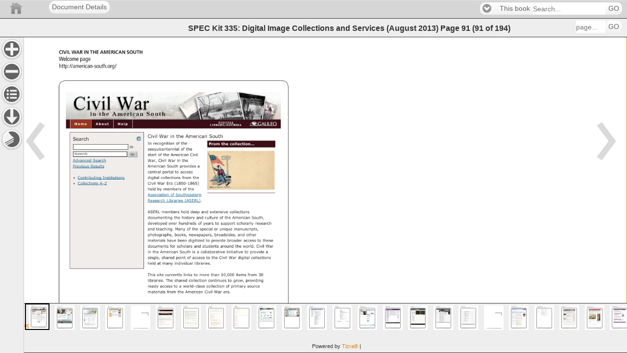

--- FILE ---
content_type: text/html;charset=UTF-8
request_url: https://publications.arl.org/Digital-Image-Collections-and-Services-SPEC-Kit-335/91
body_size: 19200
content:
<!DOCTYPE html>
<!--template: com/cubchicken/layout/view/DisplayObjectAction/readerview.ftl -->
<html charset="UTF-8" lang="EN"  >
    <head>

        <!-- Google Tag (GA4) -->
        <script async src="https://www.googletagmanager.com/gtag/js?id=G-X1ER236S1D"></script>

            <!-- Universal Analytics -->
            <script async src="https://www.google-analytics.com/analytics.js"></script>

    <script>
        !function(){
            const gtmIds = []
            const gtagIds = ["G-X1ER236S1D","G-PLHNENNKCK","G-T3RRY5HHL4"]
            const oldIds = ["UA-2854119-18","UA-88194-13"]
            const userId = ""
            const now = new Date()
            const sendInitialPageview = false
            const sendVirtualPageviews = false
            const sendReplaceStatePageviews = true

            window.tizra = window.tizra || {}
            tizra._analytics = {
                referrer: document.referrer,
                historyMethod: '',
                initialPageView: true,
                readerPage: '',
            }

            window.dataLayer = window.dataLayer || [] // shared GTM/GA4
            window.gtag = function(){}
            if (gtmIds.length || gtagIds.length) {
                window.gtag = function(x) {
                    dataLayer.push(
                        arguments.length !== 1 ? arguments :
                        typeof x === 'function' ? x :
                        typeof x === 'object' && x ? x :
                        arguments
                    )
                }

                gtag({'gtm.start': +now, event: 'gtm.js'}) // GTM
                gtag('js', now) // GA4

                if (userId) {
                    gtag('set', {userId: userId})
                }

                for (let id of gtagIds) {
                    gtag('config', id, {send_page_view: !sendInitialPageview})
                }
            }

            window.ga = function(){}
            tizra.callTracker = function(){}
            if (oldIds.length) {
                window.ga = function(){(ga.q=ga.q||[]).push(arguments)}
                ga.l = +now

                tizra.callTracker = function() {
                    const callArgs = Array.prototype.slice.call(arguments, 1)
                    const operation = arguments[0]
                    oldIds.forEach(function (id, index) {
                        ga.apply(this, ['t' + index + '.' + operation].concat(callArgs))
                    })
                }

                oldIds.forEach(function (id, index) {
                    ga('create', id, 'auto', 't' + index)
                })

                if (userId) {
                    tizra.callTracker('set', 'userId', userId)
                }
            }

            const errorOnce = (function() {
                const seen = {}
                return function errorOnce(msg) {
                    if (!(msg in seen)) {
                        seen[msg] = true
                        console.error.apply(console, arguments)
                    }
                }
            })()

            tizra.trackEvent = function(category, action, opt_label, opt_value, opt_noninteraction) {
                if (!category) {
                    errorOnce('Missing category in call to tizra.trackEvent', Array.prototype.slice.call(arguments))
                    return
                }
                if (!action) {
                    errorOnce('Missing action in call to tizra.trackEvent', Array.prototype.slice.call(arguments))
                    return
                }

                const label = opt_label || ''
                const value = opt_value || 0
                const categoryAction = category + '/' + action + '/'

                gtag('event', category, {action: action, label: label, value: value})

                tizra.callTracker('send', categoryAction, label, value, opt_noninteraction)

            }

            if (sendVirtualPageviews || sendReplaceStatePageviews) {
                const monkey = function (obj, name, patchFn) {
                    try {
                        obj[name] = patchFn(obj[name], obj)
                    } catch (err) {
                        console.warn("Couldn't monkey-patch " + name, err)
                    }
                }
                monkey(window.history, 'pushState', function (pushState, history) {
                    return function tizraAnalyticsPushState() {
                        Object.assign(tizra._analytics, {
                            referrer: window.location.origin + window.location.pathname + window.location.search,
                            historyMethod: 'pushState',
                            initialPageView: false,
                        })
                        pushState.apply(history, arguments)
                    }
                })
                monkey(window.history, 'replaceState', function (replaceState, history) {
                    return function tizraAnalyticsReplaceState() {
                        Object.assign(tizra._analytics, {
                            referrer: window.location.origin + window.location.pathname + window.location.search,
                            historyMethod: 'replaceState',
                            initialPageView: false,
                        })
                        replaceState.apply(history, arguments)
                    }
                })
                window.addEventListener('popstate', function() {
                    Object.assign(tizra._analytics, {
                        referrer: '',
                        historyMethod: '',
                        initialPageView: false,
                    })
                })
            }

            tizra.trackPageview = function(page) {
                const historyMethod = tizra._analytics.historyMethod
                const initialPageView = tizra._analytics.initialPageView
                tizra._analytics.initialPageView = false

                let title, referrer
                if (page && typeof page === 'object') {
                    page = page.page
                    title = page.title
                    referrer = page.referrer
                }
                page = page || window.location.pathname + window.location.search
                title = title || document.title
                referrer = referrer === undefined ? tizra._analytics.referrer : referrer

                tizra.logReaderPageView(page)

                if ((initialPageView && sendInitialPageview) ||
                    (!initialPageView && sendVirtualPageviews) ||
                    (!initialPageView && sendReplaceStatePageviews && historyMethod === 'replaceState'))
                {
                    gtag('event', 'page_view', {page_location: page, page_title: title, page_referrer: referrer})
                }

                tizra.callTracker('set', 'page', page)
                tizra.callTracker('set', 'referrer', referrer)
                tizra.callTracker('send', 'pageview')
            }

            tizra.logReaderPageView = function(page) {
                    page = page ? new URL(page, window.location.href).pathname : window.location.pathname
                    if (/[\/]\d+$/.test(page) && page !== tizra._analytics.readerPage) {
                        tizra._analytics.readerPage = page
                        var spread
                        if ((window.tizra.readerSpreads||0)>0) spread='?spread=' + (window.tizra.readerSpreads+1)
                        else spread=''
                        const req = new XMLHttpRequest()
                        const url = window.location.origin + '/api/report/pageview' + page + spread
                        req.open('GET', url)
                        req.send()
                    }
            }
        }()
    </script>

        <!-- No custom analytics -->
        <meta name="viewport" content="width=device-width, initial-scale=1" />
        <meta name="tizra-id" content="41e9va" />
        <meta name="tizra-id-page" content="20is8s3" />
        <meta name="tizra-meta-type" content="Book" />
        <link rel="icon" href="/designfileview/cdn-1745509770251/9ishf/siteFavicon" type="image/vnd.microsoft.icon" />
        <link rel="stylesheet" href="https://cdn.tizrapublisher.com/aa_styles/jquery.mobile-1.3.1.css?v26.2.2.6-45192e587" />
        <link rel="stylesheet" href="https://cdn.tizrapublisher.com/aa_styles/tizra.reader.css?v26.2.2.6-45192e587" />
        <style>
            #viewer > section {
                font-size: 100.00%;
            }
            
        </style>
    <meta name="citation_author" content="Kandiuk, Mary" />
    <meta property="citation_author" content="Kandiuk, Mary" />
    <meta name="citation_author" content="Lupton, Aaron" />
    <meta property="citation_author" content="Lupton, Aaron" />
    <meta name="citation_author" content="Davidson, Catherine" />
    <meta property="citation_author" content="Davidson, Catherine" />
    <meta name="citation_title" content="Digital Image Collections and Services, SPEC Kit 335 (August 2013)" />
    <meta property="citation_title" content="Digital Image Collections and Services, SPEC Kit 335 (August 2013)" />
    <meta name="citation_publication_date" content="2013-08-21" />
    <meta property="citation_publication_date" content="2013-08-21" />
        <meta name="ROBOTS" content="NOARCHIVE" />
        <meta name="Googlebot" content="NOARCHIVE" />
        <meta name="msnbot" content="NOARCHIVE" />
        <meta name="bingbot" content="NOARCHIVE" />
        <meta name="TEOMA" content="NOARCHIVE" /> <!-- ask -->
        <meta name="Slurp" content="NOARCHIVE" /> <!-- Yahoo! -->
            <style type="text/css">
/* Header Bar Colors (Branding, Menu, Search) */
.t-branding {
background-color: #D6D6D6;
background-image: none;
border-color: #998780;
color: #e3e3e3;
}
.t-branding .ui-link,
.t-branding .ui-link:link,
.t-branding .ui-link:active,
.t-branding .ui-link:visited,
.t-branding .ui-link:hover {
color: #fff;
}
/* Headers and Footer */
.t-branding {
border-left: none;
border-right: none;
border-top: 1px solid;
border-bottom: 1px solid;
text-shadow: none;
}
.t-help-visibility, .t-extract-visibility {
display:none;
}            </style>
        <script>
            var _gaq = _gaq || [];
            function tizraReaderInit() {
                $(document).bind("mobileinit", function(){
                        $.mobile.domCache = true;
                        $.mobile.page.prototype.options.domCache = true;
                });
                $(document).on("pageshow", function(event, options) {
                    tizra.trackPageview();
                    $('#t-reader').show();
                });
                if (typeof tizraUserInit != "undefined") tizraUserInit();
            }
        </script>
<script
  src="https://cdn.tizrapublisher.com/aa_site/jquery-1.9.1.js"></script><script
  src="https://cdn.tizrapublisher.com/packages/jquery.lazyload.js?v26.2.2.6-45192e587"></script><script
  src="https://cdn.tizrapublisher.com/aa_site/jquery.mobile-1.3.1.js"></script><script
  src="https://cdn.tizrapublisher.com/aa_site/tizra.reader.js?v26.2.2.6-45192e587"></script><script
  src="https://cdn.tizrapublisher.com/aa_site/reader.common.js?v26.2.2.6-45192e587"></script>
            

        <!--[if lte IE 8]>
        <style type="text/css">
            #t-reader .ui-page-panel-open .t-next {
                right: 48px;
            }
            #t-reader .t-toc li {
            list-style: none;
            }
        </style>
        <![endif]-->
    <title>
SPEC Kit 335: Digital Image Collections and Services (August 2013) page 91    </title>
    </head>
<body id="t-reader" >
    
<div data-role="page" class="type-interior" data-pagenum="91" style="display:none">    <input type="hidden" id="pageNum" value="91" />
    <div data-role="header" class="t-branding" data-theme="c" data-position="fixed" data-tap-toggle="false">
        <div class="t-branding-header">
            <div style="margin-left:100px;">
  <a href="." rel="external" data-role="button" >Document Details</a>
</div>
<a href="/" style="background-image:url('/designfileview/cdn-1377113568830/readerLogo'); height: inherit; z-index: 0; width: 5000px; background-position: 0 50%; position: absolute; left: 0px; top: 0;background-repeat:no-repeat" title="Home" rel="external" data-role="none"></a>            <div data-dest="search-form">
            </div>
        </div>
        <div data-role="header"  data-theme="c" class="t-placement t-navbar" data-position="fixed" data-tap-toggle="false">
            <h2>
                    SPEC Kit 335: Digital Image Collections and Services (August 2013)
    <span class="t-blurb">Page</span>
        <span class="t-curpage t-logical-pageno">91</span>
        <span class="t-page-count">
<span class="t-parens">(</span><span class="t-pageno">91</span>            <span class="t-blurb2"> of </span>
<span class="t-pages">194</span><span class="t-parens">)</span>        </span>
            </h2>

            <form class="t-f-page" name="goto-form" data-ajax="false" action="/Digital-Image-Collections-and-Services-SPEC-Kit-335/"
                    method="get">
                <fieldset data-role="controlgroup" data-type="horizontal">
                    <input type="text" id="goto-form-91" name="logicalPageNumber" placeholder="page..." tabindex="11" class="t-header-tools" />
                    <button type="submit" tabindex="12" data-mini="true"
                    >GO</button>
                </fieldset>
            </form>
        </div><!-- /header -->
    </div>
<div id="t-content" data-role="content" role="main" tabindex="100"><div class="t-page-nav-arrows"  role="presentation"><a href="90"                        class="t-toolbar-nav t-prev"
                        data-direction="reverse" data-transition="none" data-prefetch>
</a>                <a href="92"
                            class="t-toolbar-nav t-next" data-transition="none" data-prefetch>
                </a>
</div>        <div id="t-content-read-me-91" class="t-readspeaker">
        <!--RSPEAK_START-->
        
<div id="viewer" data-page-number="91" class="t-pdfpage t-page-content" style=""><img id="t-page-image" alt="" aria-hidden="true" role="presentation" width="612" height="792" alt="SPEC Kit 335: Digital Image Collections and Services (August 2013) page 91" src="https://publications.arl.org/cdn-1377113568830/Digital-Image-Collections-and-Services-SPEC-Kit-335/91.jpg?zoomFactor=1&validation_key=b65b24e63b2da471b18187f63a8aaa8d" srcset="https://publications.arl.org/cdn-1377113568830/Digital-Image-Collections-and-Services-SPEC-Kit-335/91.jpg?zoomfactor=1&validation_key=7d85743d49c450d9fb520f3e07a81eef 1x, https://publications.arl.org/cdn-1377113568830/Digital-Image-Collections-and-Services-SPEC-Kit-335/91.jpg?zoomFactor=2&validation_key=2804abb39c6c1f0565bc11ce0c6b7671 2x, https://publications.arl.org/cdn-1377113568830/Digital-Image-Collections-and-Services-SPEC-Kit-335/91.jpg?zoomFactor=4&validation_key=6aaf2de3eb7db391f54469751d7c093e 4x" /><a style="top: 6.62%; left: 11.76%; width: 19.20%; height: 1.79%;"    class="t-tizra-link t-on-page-link t-url_ref-link "
        href="http://american-south.org/"
        rel="external"
    data-history="true"
                            ></a>
            <div class='t-extracted-page'><span class="t-word" style="top: 92.55%; left: 53.23%; width: 3.39%; height: 1.64%;" id="1">SPEC </span> <span class="t-word" style="top: 92.55%; left: 56.64%; width: 1.99%; height: 1.64%;" id="2">Kit </span> <span class="t-word" style="top: 92.55%; left: 58.66%; width: 3.02%; height: 1.64%;" id="3">335: </span> <span class="t-word" style="top: 92.55%; left: 61.70%; width: 4.29%; height: 1.64%;" id="4">Digital </span> <span class="t-word" style="top: 92.55%; left: 66.02%; width: 4.10%; height: 1.64%;" id="5">Image </span> <span class="t-word" style="top: 92.55%; left: 70.14%; width: 6.95%; height: 1.64%;" id="6">Collections </span> <span class="t-word" style="top: 92.55%; left: 77.12%; width: 2.61%; height: 1.64%;" id="7">and </span> <span class="t-word" style="top: 92.55%; left: 79.75%; width: 5.25%; height: 1.64%;" id="8">Services </span> <span class="t-word" style="top: 92.55%; left: 85.45%; width: 0.70%; height: 1.64%;" id="9">· </span> <span class="t-word" style="top: 92.55%; left: 86.53%; width: 1.87%; height: 1.64%;" id="10">91 </span> <br class='t-pdf' />
<span class="t-word" style="top: 3.03%; left: 11.60%; width: 4.13%; height: 1.64%;" id="11">CIVIL </span> <span class="t-word" style="top: 3.03%; left: 15.81%; width: 4.05%; height: 1.64%;" id="12">WAR </span> <span class="t-word" style="top: 3.03%; left: 19.94%; width: 1.94%; height: 1.64%;" id="13">IN </span> <span class="t-word" style="top: 3.03%; left: 21.97%; width: 3.28%; height: 1.64%;" id="14">THE </span> <span class="t-word" style="top: 3.03%; left: 25.33%; width: 8.77%; height: 1.64%;" id="15">AMERICAN </span> <span class="t-word" style="top: 3.03%; left: 34.18%; width: 5.74%; height: 1.64%;" id="16">SOUTH </span> <br class='t-pdf' />
<span class="t-word" style="top: 4.67%; left: 11.60%; width: 6.94%; height: 1.92%;" id="17">Welcome </span> <span class="t-word" style="top: 4.67%; left: 18.63%; width: 3.91%; height: 1.92%;" id="18">page </span> <br class='t-pdf' />
<span class="t-word" style="top: 6.44%; left: 11.60%; width: 19.53%; height: 1.92%;" id="19">http://american-south.org/ </span> <br class='t-pdf' />
<span class="t-word" style="top: 12.25%; left: 13.38%; width: 2.50%; height: 1.09%;" id="20">Civil </span> <span class="t-word" style="top: 12.25%; left: 15.83%; width: 2.20%; height: 1.09%;" id="21">War </span> <span class="t-word" style="top: 12.25%; left: 17.98%; width: 1.17%; height: 1.09%;" id="22">in </span> <span class="t-word" style="top: 12.25%; left: 19.10%; width: 1.66%; height: 1.09%;" id="23">the </span> <span class="t-word" style="top: 12.25%; left: 20.70%; width: 4.62%; height: 1.09%;" id="24">American </span> <span class="t-word" style="top: 12.25%; left: 25.26%; width: 2.87%; height: 1.09%;" id="25">South </span> <br class='t-pdf' />
<span class="t-word" style="top: 84.47%; left: 13.38%; width: 19.46%; height: 1.09%;" id="26">http://american-south.org/?Welcome[8/7/13 </span> <span class="t-word" style="top: 84.47%; left: 32.78%; width: 3.65%; height: 1.09%;" id="27">4:17:58 </span> <span class="t-word" style="top: 84.47%; left: 36.38%; width: 2.26%; height: 1.09%;" id="28">PM] </span> <br class='t-pdf' />
<span class="t-word" style="top: 21.97%; left: 16.80%; width: 4.40%; height: 1.09%;" id="29">Home </span> <span class="t-word" style="top: 21.97%; left: 23.87%; width: 4.68%; height: 1.09%;" id="30">About </span> <span class="t-word" style="top: 21.97%; left: 31.22%; width: 3.64%; height: 1.09%;" id="31">Help </span> <br class='t-pdf' />
<span class="t-word" style="top: 69.07%; left: 43.64%; width: 4.59%; height: 1.09%;" id="32">Contact </span> <span class="t-word" style="top: 69.07%; left: 48.27%; width: 1.69%; height: 1.09%;" id="33">Us </span> |<span class="t-word" style="top: 69.07%; left: 50.99%; width: 2.50%; height: 1.09%;" id="34">Site </span> <span class="t-word" style="top: 69.07%; left: 53.53%; width: 2.58%; height: 1.09%;" id="35">Map </span> <br class='t-pdf' />
<span class="t-word" style="top: 69.95%; left: 43.82%; width: 1.42%; height: 1.09%;" id="36">© </span> <span class="t-word" style="top: 69.95%; left: 45.27%; width: 3.14%; height: 1.09%;" id="37">2011 </span> <span class="t-word" style="top: 69.95%; left: 48.45%; width: 3.87%; height: 1.09%;" id="38">ASERL </span> |<span class="t-word" style="top: 69.95%; left: 53.34%; width: 2.62%; height: 1.09%;" id="39">DLG </span> <br class='t-pdf' />
<span class="t-word" style="top: 70.96%; left: 35.12%; width: 1.14%; height: 1.09%;" id="40">A </span> <span class="t-word" style="top: 70.96%; left: 36.30%; width: 4.23%; height: 1.09%;" id="41">project </span> <span class="t-word" style="top: 70.96%; left: 40.56%; width: 1.42%; height: 1.09%;" id="42">of </span> <span class="t-word" style="top: 70.96%; left: 42.01%; width: 3.87%; height: 1.09%;" id="43">ASERL </span> <span class="t-word" style="top: 70.96%; left: 46.00%; width: 2.41%; height: 1.09%;" id="44">and </span> <span class="t-word" style="top: 70.96%; left: 48.45%; width: 2.14%; height: 1.09%;" id="45">the </span> <span class="t-word" style="top: 70.96%; left: 50.62%; width: 3.86%; height: 1.09%;" id="46">Digital </span> <span class="t-word" style="top: 70.96%; left: 54.52%; width: 4.14%; height: 1.09%;" id="47">Library </span> <span class="t-word" style="top: 70.96%; left: 58.69%; width: 1.42%; height: 1.09%;" id="48">of </span> <span class="t-word" style="top: 70.96%; left: 60.15%; width: 4.57%; height: 1.09%;" id="49">Georgia </span> <br class='t-pdf' />
<span class="t-word" style="top: 71.97%; left: 40.65%; width: 1.60%; height: 1.09%;" id="50">as </span> <span class="t-word" style="top: 71.97%; left: 42.28%; width: 2.59%; height: 1.09%;" id="51">part </span> <span class="t-word" style="top: 71.97%; left: 44.91%; width: 1.42%; height: 1.09%;" id="52">of </span> <span class="t-word" style="top: 71.97%; left: 46.36%; width: 2.14%; height: 1.09%;" id="53">the </span> <span class="t-word" style="top: 71.97%; left: 48.54%; width: 5.13%; height: 1.09%;" id="54">GALILEO </span> <span class="t-word" style="top: 71.97%; left: 53.71%; width: 5.41%; height: 1.09%;" id="55">initiative. </span> <br class='t-pdf' />
<span class="t-word" style="top: 27.02%; left: 61.60%; width: 4.05%; height: 1.22%;" id="56">From </span> <span class="t-word" style="top: 27.02%; left: 65.77%; width: 2.68%; height: 1.22%;" id="57">the </span> <span class="t-word" style="top: 27.02%; left: 68.58%; width: 8.57%; height: 1.22%;" id="58">collection... </span> <br class='t-pdf' />
<span class="t-word" style="top: 24.87%; left: 41.19%; width: 3.59%; height: 1.50%;" id="59">Civil </span> <span class="t-word" style="top: 24.87%; left: 45.00%; width: 3.50%; height: 1.50%;" id="60">War </span> <span class="t-word" style="top: 24.87%; left: 48.72%; width: 1.78%; height: 1.50%;" id="61">in </span> <span class="t-word" style="top: 24.87%; left: 50.72%; width: 2.87%; height: 1.50%;" id="62">the </span> <span class="t-word" style="top: 24.87%; left: 53.80%; width: 7.67%; height: 1.50%;" id="63">American </span> <span class="t-word" style="top: 24.87%; left: 61.69%; width: 4.88%; height: 1.50%;" id="64">South </span> <br class='t-pdf' />
<span class="t-word" style="top: 26.89%; left: 41.19%; width: 1.69%; height: 1.22%;" id="65">In </span> <span class="t-word" style="top: 26.89%; left: 43.01%; width: 7.49%; height: 1.22%;" id="66">recognition </span> <span class="t-word" style="top: 26.89%; left: 50.62%; width: 1.60%; height: 1.22%;" id="67">of </span> <span class="t-word" style="top: 26.89%; left: 52.35%; width: 2.39%; height: 1.22%;" id="68">the </span> <br class='t-pdf' />
<span class="t-word" style="top: 28.28%; left: 41.19%; width: 10.94%; height: 1.22%;" id="69">sesquicentennial </span> <span class="t-word" style="top: 28.28%; left: 52.26%; width: 1.60%; height: 1.22%;" id="70">of </span> <span class="t-word" style="top: 28.28%; left: 53.98%; width: 2.39%; height: 1.22%;" id="71">the </span> <br class='t-pdf' />
<span class="t-word" style="top: 29.80%; left: 41.19%; width: 3.32%; height: 1.22%;" id="72">start </span> <span class="t-word" style="top: 29.80%; left: 44.64%; width: 1.60%; height: 1.22%;" id="73">of </span> <span class="t-word" style="top: 29.80%; left: 46.36%; width: 2.41%; height: 1.22%;" id="74">the </span> <span class="t-word" style="top: 29.80%; left: 48.90%; width: 6.31%; height: 1.22%;" id="75">American </span> <span class="t-word" style="top: 29.80%; left: 55.34%; width: 3.01%; height: 1.22%;" id="76">Civil </span> <br class='t-pdf' />
<span class="t-word" style="top: 31.31%; left: 41.19%; width: 3.41%; height: 1.22%;" id="77">War, </span> <span class="t-word" style="top: 31.31%; left: 44.73%; width: 3.05%; height: 1.22%;" id="78">Civil </span> <span class="t-word" style="top: 31.31%; left: 47.90%; width: 2.96%; height: 1.22%;" id="79">War </span> <span class="t-word" style="top: 31.31%; left: 50.99%; width: 1.51%; height: 1.22%;" id="80">in </span> <span class="t-word" style="top: 31.31%; left: 52.62%; width: 2.39%; height: 1.22%;" id="81">the </span> <br class='t-pdf' />
<span class="t-word" style="top: 32.70%; left: 41.19%; width: 6.31%; height: 1.22%;" id="82">American </span> <span class="t-word" style="top: 32.70%; left: 47.63%; width: 4.14%; height: 1.22%;" id="83">South </span> <span class="t-word" style="top: 32.70%; left: 51.89%; width: 5.77%; height: 1.22%;" id="84">provides </span> <span class="t-word" style="top: 32.70%; left: 57.79%; width: 1.09%; height: 1.22%;" id="85">a </span> <br class='t-pdf' />
<span class="t-word" style="top: 34.22%; left: 41.19%; width: 4.77%; height: 1.22%;" id="86">central </span> <span class="t-word" style="top: 34.22%; left: 46.09%; width: 4.05%; height: 1.22%;" id="87">portal </span> <span class="t-word" style="top: 34.22%; left: 50.26%; width: 1.69%; height: 1.22%;" id="88">to </span> <span class="t-word" style="top: 34.22%; left: 52.07%; width: 4.49%; height: 1.22%;" id="89">access </span> <br class='t-pdf' />
<span class="t-word" style="top: 35.73%; left: 41.19%; width: 4.23%; height: 1.22%;" id="90">digital </span> <span class="t-word" style="top: 35.73%; left: 45.55%; width: 7.04%; height: 1.22%;" id="91">collections </span> <span class="t-word" style="top: 35.73%; left: 52.71%; width: 3.41%; height: 1.22%;" id="92">from </span> <span class="t-word" style="top: 35.73%; left: 56.25%; width: 2.39%; height: 1.22%;" id="93">the </span> <br class='t-pdf' />
<span class="t-word" style="top: 37.12%; left: 41.19%; width: 3.05%; height: 1.22%;" id="94">Civil </span> <span class="t-word" style="top: 37.12%; left: 44.37%; width: 2.96%; height: 1.22%;" id="95">War </span> <span class="t-word" style="top: 37.12%; left: 47.45%; width: 2.50%; height: 1.22%;" id="96">Era </span> <span class="t-word" style="top: 37.12%; left: 50.08%; width: 8.58%; height: 1.22%;" id="97">(1850-1865) </span> <br class='t-pdf' />
<span class="t-word" style="top: 38.64%; left: 41.19%; width: 3.05%; height: 1.22%;" id="98">held </span> <span class="t-word" style="top: 38.64%; left: 44.37%; width: 1.96%; height: 1.22%;" id="99">by </span> <span class="t-word" style="top: 38.64%; left: 46.45%; width: 6.31%; height: 1.22%;" id="100">members </span> <span class="t-word" style="top: 38.64%; left: 52.89%; width: 1.60%; height: 1.22%;" id="101">of </span> <span class="t-word" style="top: 38.64%; left: 54.61%; width: 2.39%; height: 1.22%;" id="102">the </span> <br class='t-pdf' />
<span class="t-word" style="top: 40.15%; left: 41.19%; width: 7.49%; height: 1.22%;" id="103">Association </span> <span class="t-word" style="top: 40.15%; left: 48.81%; width: 1.60%; height: 1.22%;" id="104">of </span> <span class="t-word" style="top: 40.15%; left: 50.53%; width: 8.86%; height: 1.22%;" id="105">Southeastern </span> <br class='t-pdf' />
<span class="t-word" style="top: 41.54%; left: 41.19%; width: 6.22%; height: 1.22%;" id="106">Research </span> <span class="t-word" style="top: 41.54%; left: 47.54%; width: 5.86%; height: 1.22%;" id="107">Libraries </span> <span class="t-word" style="top: 41.54%; left: 53.53%; width: 6.14%; height: 1.22%;" id="108">(ASERL). </span> <br class='t-pdf' />
<span class="t-word" style="top: 44.57%; left: 41.19%; width: 4.50%; height: 1.22%;" id="109">ASERL </span> <span class="t-word" style="top: 44.57%; left: 45.82%; width: 6.31%; height: 1.22%;" id="110">members </span> <span class="t-word" style="top: 44.57%; left: 52.26%; width: 3.05%; height: 1.22%;" id="111">hold </span> <span class="t-word" style="top: 44.57%; left: 55.43%; width: 3.50%; height: 1.22%;" id="112">deep </span> <span class="t-word" style="top: 44.57%; left: 59.06%; width: 2.68%; height: 1.22%;" id="113">and </span> <span class="t-word" style="top: 44.57%; left: 61.87%; width: 6.49%; height: 1.22%;" id="114">extensive </span> <span class="t-word" style="top: 44.57%; left: 68.49%; width: 6.96%; height: 1.22%;" id="115">collections </span> <br class='t-pdf' />
<span class="t-word" style="top: 45.96%; left: 41.19%; width: 8.67%; height: 1.22%;" id="116">documenting </span> <span class="t-word" style="top: 45.96%; left: 49.99%; width: 2.41%; height: 1.22%;" id="117">the </span> <span class="t-word" style="top: 45.96%; left: 52.53%; width: 4.77%; height: 1.22%;" id="118">history </span> <span class="t-word" style="top: 45.96%; left: 57.42%; width: 2.68%; height: 1.22%;" id="119">and </span> <span class="t-word" style="top: 45.96%; left: 60.24%; width: 4.77%; height: 1.22%;" id="120">culture </span> <span class="t-word" style="top: 45.96%; left: 65.13%; width: 1.60%; height: 1.22%;" id="121">of </span> <span class="t-word" style="top: 45.96%; left: 66.86%; width: 2.41%; height: 1.22%;" id="122">the </span> <span class="t-word" style="top: 45.96%; left: 69.39%; width: 6.31%; height: 1.22%;" id="123">American </span> <span class="t-word" style="top: 45.96%; left: 75.83%; width: 4.54%; height: 1.22%;" id="124">South, </span> <br class='t-pdf' />
<span class="t-word" style="top: 47.47%; left: 41.19%; width: 6.86%; height: 1.22%;" id="125">developed </span> <span class="t-word" style="top: 47.47%; left: 48.18%; width: 3.23%; height: 1.22%;" id="126">over </span> <span class="t-word" style="top: 47.47%; left: 51.53%; width: 6.31%; height: 1.22%;" id="127">hundreds </span> <span class="t-word" style="top: 47.47%; left: 57.97%; width: 1.60%; height: 1.22%;" id="128">of </span> <span class="t-word" style="top: 47.47%; left: 59.69%; width: 3.86%; height: 1.22%;" id="129">years </span> <span class="t-word" style="top: 47.47%; left: 63.68%; width: 1.69%; height: 1.22%;" id="130">to </span> <span class="t-word" style="top: 47.47%; left: 65.50%; width: 5.22%; height: 1.22%;" id="131">support </span> <span class="t-word" style="top: 47.47%; left: 70.85%; width: 6.04%; height: 1.22%;" id="132">scholarly </span> <span class="t-word" style="top: 47.47%; left: 77.01%; width: 5.81%; height: 1.22%;" id="133">research </span> <br class='t-pdf' />
<span class="t-word" style="top: 48.86%; left: 41.19%; width: 2.68%; height: 1.22%;" id="134">and </span> <span class="t-word" style="top: 48.86%; left: 44.00%; width: 6.22%; height: 1.22%;" id="135">teaching. </span> <span class="t-word" style="top: 48.86%; left: 50.35%; width: 3.77%; height: 1.22%;" id="136">Many </span> <span class="t-word" style="top: 48.86%; left: 54.25%; width: 1.60%; height: 1.22%;" id="137">of </span> <span class="t-word" style="top: 48.86%; left: 55.97%; width: 2.41%; height: 1.22%;" id="138">the </span> <span class="t-word" style="top: 48.86%; left: 58.51%; width: 4.68%; height: 1.22%;" id="139">special </span> <span class="t-word" style="top: 48.86%; left: 63.32%; width: 1.69%; height: 1.22%;" id="140">or </span> <span class="t-word" style="top: 48.86%; left: 65.13%; width: 4.68%; height: 1.22%;" id="141">unique </span> <span class="t-word" style="top: 48.86%; left: 69.94%; width: 8.56%; height: 1.22%;" id="142">manuscripts, </span> <br class='t-pdf' />
<span class="t-word" style="top: 50.38%; left: 41.19%; width: 8.85%; height: 1.22%;" id="143">photographs, </span> <span class="t-word" style="top: 50.38%; left: 50.17%; width: 4.59%; height: 1.22%;" id="144">books, </span> <span class="t-word" style="top: 50.38%; left: 54.89%; width: 8.40%; height: 1.22%;" id="145">newspapers, </span> <span class="t-word" style="top: 50.38%; left: 63.41%; width: 7.67%; height: 1.22%;" id="146">broadsides, </span> <span class="t-word" style="top: 50.38%; left: 71.21%; width: 2.68%; height: 1.22%;" id="147">and </span> <span class="t-word" style="top: 50.38%; left: 74.02%; width: 3.70%; height: 1.22%;" id="148">other </span> <br class='t-pdf' />
<span class="t-word" style="top: 51.89%; left: 41.19%; width: 6.31%; height: 1.22%;" id="149">materials </span> <span class="t-word" style="top: 51.89%; left: 47.63%; width: 3.41%; height: 1.22%;" id="150">have </span> <span class="t-word" style="top: 51.89%; left: 51.17%; width: 3.50%; height: 1.22%;" id="151">been </span> <span class="t-word" style="top: 51.89%; left: 54.80%; width: 5.68%; height: 1.22%;" id="152">digitized </span> <span class="t-word" style="top: 51.89%; left: 60.60%; width: 1.69%; height: 1.22%;" id="153">to </span> <span class="t-word" style="top: 51.89%; left: 62.41%; width: 5.13%; height: 1.22%;" id="154">provide </span> <span class="t-word" style="top: 51.89%; left: 67.67%; width: 5.31%; height: 1.22%;" id="155">broader </span> <span class="t-word" style="top: 51.89%; left: 73.11%; width: 4.50%; height: 1.22%;" id="156">access </span> <span class="t-word" style="top: 51.89%; left: 77.74%; width: 1.69%; height: 1.22%;" id="157">to </span> <span class="t-word" style="top: 51.89%; left: 79.55%; width: 3.81%; height: 1.22%;" id="158">these </span> <br class='t-pdf' />
<span class="t-word" style="top: 53.28%; left: 41.19%; width: 7.31%; height: 1.22%;" id="159">documents </span> <span class="t-word" style="top: 53.28%; left: 48.63%; width: 2.14%; height: 1.22%;" id="160">for </span> <span class="t-word" style="top: 53.28%; left: 50.90%; width: 5.59%; height: 1.22%;" id="161">scholars </span> <span class="t-word" style="top: 53.28%; left: 56.61%; width: 2.68%; height: 1.22%;" id="162">and </span> <span class="t-word" style="top: 53.28%; left: 59.42%; width: 5.86%; height: 1.22%;" id="163">students </span> <span class="t-word" style="top: 53.28%; left: 65.41%; width: 4.86%; height: 1.22%;" id="164">around </span> <span class="t-word" style="top: 53.28%; left: 70.39%; width: 2.41%; height: 1.22%;" id="165">the </span> <span class="t-word" style="top: 53.28%; left: 72.93%; width: 4.32%; height: 1.22%;" id="166">world. </span> <span class="t-word" style="top: 53.28%; left: 77.38%; width: 3.05%; height: 1.22%;" id="167">Civil </span> <span class="t-word" style="top: 53.28%; left: 80.55%; width: 2.89%; height: 1.22%;" id="168">War </span> <br class='t-pdf' />
<span class="t-word" style="top: 54.80%; left: 41.19%; width: 1.51%; height: 1.22%;" id="169">in </span> <span class="t-word" style="top: 54.80%; left: 42.83%; width: 2.41%; height: 1.22%;" id="170">the </span> <span class="t-word" style="top: 54.80%; left: 45.36%; width: 6.31%; height: 1.22%;" id="171">American </span> <span class="t-word" style="top: 54.80%; left: 51.80%; width: 4.14%; height: 1.22%;" id="172">South </span> <span class="t-word" style="top: 54.80%; left: 56.06%; width: 1.41%; height: 1.22%;" id="173">is </span> <span class="t-word" style="top: 54.80%; left: 57.61%; width: 1.14%; height: 1.22%;" id="174">a </span> <span class="t-word" style="top: 54.80%; left: 58.88%; width: 8.49%; height: 1.22%;" id="175">collaborative </span> <span class="t-word" style="top: 54.80%; left: 67.49%; width: 5.86%; height: 1.22%;" id="176">initiative </span> <span class="t-word" style="top: 54.80%; left: 73.48%; width: 1.69%; height: 1.22%;" id="177">to </span> <span class="t-word" style="top: 54.80%; left: 75.29%; width: 5.13%; height: 1.22%;" id="178">provide </span> <span class="t-word" style="top: 54.80%; left: 80.55%; width: 1.09%; height: 1.22%;" id="179">a </span> <br class='t-pdf' />
<span class="t-word" style="top: 56.31%; left: 41.19%; width: 4.50%; height: 1.22%;" id="180">single, </span> <span class="t-word" style="top: 56.31%; left: 45.82%; width: 4.68%; height: 1.22%;" id="181">shared </span> <span class="t-word" style="top: 56.31%; left: 50.62%; width: 3.59%; height: 1.22%;" id="182">point </span> <span class="t-word" style="top: 56.31%; left: 54.34%; width: 1.60%; height: 1.22%;" id="183">of </span> <span class="t-word" style="top: 56.31%; left: 56.06%; width: 4.50%; height: 1.22%;" id="184">access </span> <span class="t-word" style="top: 56.31%; left: 60.69%; width: 1.69%; height: 1.22%;" id="185">to </span> <span class="t-word" style="top: 56.31%; left: 62.50%; width: 2.41%; height: 1.22%;" id="186">the </span> <span class="t-word" style="top: 56.31%; left: 65.04%; width: 3.05%; height: 1.22%;" id="187">Civil </span> <span class="t-word" style="top: 56.31%; left: 68.21%; width: 2.96%; height: 1.22%;" id="188">War </span> <span class="t-word" style="top: 56.31%; left: 71.30%; width: 4.23%; height: 1.22%;" id="189">digital </span> <span class="t-word" style="top: 56.31%; left: 75.65%; width: 6.96%; height: 1.22%;" id="190">collections </span> <br class='t-pdf' />
<span class="t-word" style="top: 57.70%; left: 41.19%; width: 3.05%; height: 1.22%;" id="191">held </span> <span class="t-word" style="top: 57.70%; left: 44.37%; width: 1.60%; height: 1.22%;" id="192">at </span> <span class="t-word" style="top: 57.70%; left: 46.09%; width: 3.95%; height: 1.22%;" id="193">many </span> <span class="t-word" style="top: 57.70%; left: 50.17%; width: 6.49%; height: 1.22%;" id="194">individual </span> <span class="t-word" style="top: 57.70%; left: 56.79%; width: 5.89%; height: 1.22%;" id="195">libraries. </span> <br class='t-pdf' />
<span class="t-word" style="top: 60.73%; left: 41.19%; width: 2.96%; height: 1.22%;" id="196">This </span> <span class="t-word" style="top: 60.73%; left: 44.28%; width: 2.59%; height: 1.22%;" id="197">site </span> <span class="t-word" style="top: 60.73%; left: 47.00%; width: 6.04%; height: 1.22%;" id="198">currently </span> <span class="t-word" style="top: 60.73%; left: 53.16%; width: 3.32%; height: 1.22%;" id="199">links </span> <span class="t-word" style="top: 60.73%; left: 56.61%; width: 1.69%; height: 1.22%;" id="200">to </span> <span class="t-word" style="top: 60.73%; left: 58.42%; width: 3.68%; height: 1.22%;" id="201">more </span> <span class="t-word" style="top: 60.73%; left: 62.23%; width: 3.23%; height: 1.22%;" id="202">than </span> <span class="t-word" style="top: 60.73%; left: 65.59%; width: 4.86%; height: 1.22%;" id="203">10,000 </span> <span class="t-word" style="top: 60.73%; left: 70.57%; width: 3.86%; height: 1.22%;" id="204">items </span> <span class="t-word" style="top: 60.73%; left: 74.56%; width: 3.41%; height: 1.22%;" id="205">from </span> <span class="t-word" style="top: 60.73%; left: 78.10%; width: 1.94%; height: 1.22%;" id="206">30 </span> <br class='t-pdf' />
<span class="t-word" style="top: 62.12%; left: 41.19%; width: 5.95%; height: 1.22%;" id="207">libraries. </span> <span class="t-word" style="top: 62.12%; left: 47.27%; width: 2.68%; height: 1.22%;" id="208">The </span> <span class="t-word" style="top: 62.12%; left: 50.08%; width: 4.68%; height: 1.22%;" id="209">shared </span> <span class="t-word" style="top: 62.12%; left: 54.89%; width: 6.31%; height: 1.22%;" id="210">collection </span> <span class="t-word" style="top: 62.12%; left: 61.32%; width: 6.49%; height: 1.22%;" id="211">continues </span> <span class="t-word" style="top: 62.12%; left: 67.94%; width: 1.69%; height: 1.22%;" id="212">to </span> <span class="t-word" style="top: 62.12%; left: 69.76%; width: 3.95%; height: 1.22%;" id="213">grow, </span> <span class="t-word" style="top: 62.12%; left: 73.84%; width: 6.26%; height: 1.22%;" id="214">providing </span> <br class='t-pdf' />
<span class="t-word" style="top: 63.64%; left: 41.19%; width: 3.95%; height: 1.22%;" id="215">ready </span> <span class="t-word" style="top: 63.64%; left: 45.27%; width: 4.50%; height: 1.22%;" id="216">access </span> <span class="t-word" style="top: 63.64%; left: 49.90%; width: 1.69%; height: 1.22%;" id="217">to </span> <span class="t-word" style="top: 63.64%; left: 51.71%; width: 1.14%; height: 1.22%;" id="218">a </span> <span class="t-word" style="top: 63.64%; left: 52.98%; width: 7.67%; height: 1.22%;" id="219">world-class </span> <span class="t-word" style="top: 63.64%; left: 60.78%; width: 6.31%; height: 1.22%;" id="220">collection </span> <span class="t-word" style="top: 63.64%; left: 67.22%; width: 1.60%; height: 1.22%;" id="221">of </span> <span class="t-word" style="top: 63.64%; left: 68.94%; width: 5.31%; height: 1.22%;" id="222">primary </span> <span class="t-word" style="top: 63.64%; left: 74.38%; width: 4.52%; height: 1.22%;" id="223">source </span> <br class='t-pdf' />
<span class="t-word" style="top: 65.15%; left: 41.19%; width: 6.31%; height: 1.22%;" id="224">materials </span> <span class="t-word" style="top: 65.15%; left: 47.63%; width: 3.41%; height: 1.22%;" id="225">from </span> <span class="t-word" style="top: 65.15%; left: 51.17%; width: 2.41%; height: 1.22%;" id="226">the </span> <span class="t-word" style="top: 65.15%; left: 53.71%; width: 6.31%; height: 1.22%;" id="227">American </span> <span class="t-word" style="top: 65.15%; left: 60.15%; width: 3.05%; height: 1.22%;" id="228">Civil </span> <span class="t-word" style="top: 65.15%; left: 63.32%; width: 2.96%; height: 1.22%;" id="229">War </span> <span class="t-word" style="top: 65.15%; left: 66.40%; width: 2.85%; height: 1.22%;" id="230">era. </span> <br class='t-pdf' />
<span class="t-word" style="top: 25.51%; left: 16.25%; width: 5.66%; height: 1.50%;" id="231">Search </span> <br class='t-pdf' />
<span class="t-word" style="top: 27.78%; left: 35.21%; width: 1.48%; height: 1.22%;" id="232">in </span> <br class='t-pdf' />
<span class="t-word" style="top: 29.55%; left: 35.30%; width: 2.08%; height: 1.22%;" id="233">Go </span> <br class='t-pdf' />
<span class="t-word" style="top: 31.31%; left: 16.25%; width: 6.58%; height: 1.22%;" id="234">Advanced </span> <span class="t-word" style="top: 31.31%; left: 22.97%; width: 4.72%; height: 1.22%;" id="235">Search </span> <br class='t-pdf' />
<span class="t-word" style="top: 32.70%; left: 16.25%; width: 5.77%; height: 1.22%;" id="236">Previous </span> <span class="t-word" style="top: 32.70%; left: 22.15%; width: 4.94%; height: 1.22%;" id="237">Results </span> <br class='t-pdf' />
<span class="t-word" style="top: 35.73%; left: 17.89%; width: 8.22%; height: 1.22%;" id="238">Contributing </span> <span class="t-word" style="top: 35.73%; left: 26.23%; width: 7.56%; height: 1.22%;" id="239">Institutions </span> <br class='t-pdf' />
<span class="t-word" style="top: 37.12%; left: 17.89%; width: 7.22%; height: 1.22%;" id="240">Collections </span> <span class="t-word" style="top: 37.12%; left: 25.23%; width: 2.74%; height: 1.22%;" id="241">A-Z </span> <br class='t-pdf' />
<span class="t-word" style="top: 69.07%; left: 14.98%; width: 2.59%; height: 1.09%;" id="242">Last </span> <span class="t-word" style="top: 69.07%; left: 17.61%; width: 5.59%; height: 1.09%;" id="243">modified: </span> <span class="t-word" style="top: 69.07%; left: 23.24%; width: 5.95%; height: 1.09%;" id="244">November </span> <span class="t-word" style="top: 69.07%; left: 29.22%; width: 2.14%; height: 1.09%;" id="245">22, </span> <span class="t-word" style="top: 69.07%; left: 31.40%; width: 3.10%; height: 1.09%;" id="246">2012 </span> <br class='t-pdf' />
<span class="t-word" style="top: 29.67%; left: 16.77%; width: 4.72%; height: 0.95%;" id="247">Keywords </span> <span class="t-word" style="top: 29.80%; left: 35.55%; width: 1.58%; height: 0.95%;" id="248">Go </span> </div>
</div>        
        <!--RSPEAK_STOP-->
        </div>
<a href="90"                        class="t-link-arrow t-prev"
                        data-direction="reverse" data-transition="none">
                    <span class="t-nav-arrow-l t-nav-arrow">Previous Page</span>
</a>                <a href="92"
                            class="t-link-arrow t-next" data-transition="none">
                    <span class="t-nav-arrow-r t-nav-arrow">Next Page</span>
                </a>
<div style="clear: both"> </div></div><div data-role="panel" class="t-sidebar ui-responsive block-page-scroll" data-display="push" id="t-sidebar-toc" >        <div data-dest="toc"> </div>
</div><div class="init-jqm">
                <div data-arrow="toc" id="toc-side" data-ajax-url="/cdn-1377113568830/Digital-Image-Collections-and-Services-SPEC-Kit-335/91.toc">
</div></div><div data-role="panel" data-display="push" class="t-sidebar ui-responsive block-page-scroll" id="t-sidebar-downloads"><h2 class="t-download-header">
                    SPEC Kit 335: Digital Image Collections and Services (August 2013) resources
</h2><ul data-role="listview" class="t-attachment-list t-downloads-list" data-name="downloadableExcerpts-Digital-Image-Collections-and-Services-SPEC-Kit-335">    <li data-icon="false" class="t-download">
        <a rel="external"
            href="https://publications.arl.org/cdn-1377113568830/41emci.pdf">
            <span class="t-i t-i-pdf-small ui-li-icon">Download PDF</span>
<span class="t-attachment-name">SPEC Kit 335: Digital Image Collections and Services (August 2013)                 (194)</span>
        </a>
    </li>
    <li data-icon="false" class="t-download">
        <a rel="external"
            href="https://publications.arl.org/cdn-1377113568830/41em56.pdf">
            <span class="t-i t-i-pdf-small ui-li-icon">Download PDF</span>
<span class="t-attachment-name">Representative Documents                 (126)</span>
        </a>
    </li>
    <li data-icon="false" class="t-download">
        <a rel="external"
            href="https://publications.arl.org/cdn-1377113568830/41emmo.pdf">
            <span class="t-i t-i-pdf-small ui-li-icon">Download PDF</span>
<span class="t-attachment-name">Shared Digital Image Collections                 (8)</span>
        </a>
    </li>

</ul><div data-dest="pdf-downloads"  style="display:none"></div><div data-dest="downloads" id="t-pg91-downloads-dest"></div></div>
<div data-arrow="pdf-downloads" id="t-pg91-downloads"                    data-ajax-url="/cdn-1377113568830/Digital-Image-Collections-and-Services-SPEC-Kit-335/91.downloads">
</div><div data-arrow="downloads" id="t-pg91-attachments"                    data-ajax-url="/cdn-1377113568830/Digital-Image-Collections-and-Services-SPEC-Kit-335/91.attachments">
</div>

<div data-role="panel" data-display="push" class="t-sidebar ui-responsive block-page-scroll full" id="t-pg91-sidebar-extract"                            data-ajax-url="/cdn-1377113568830/Digital-Image-Collections-and-Services-SPEC-Kit-335/91.side-text">
</div><div data-role="panel" data-display="push" id="t-sidebar-help" class="t-sidebar-help ui-responsive t-sidebar block-page-scroll"  data-dest="help"></div><div data-arrow="help">
                <h2>Help</h2>
</div><div data-role="popup" id="lightbox" data-position-to="window" data-transition="fade" class="t-lightbox">        <a href="#" data-rel="back" data-role="button" data-theme="a" data-icon="delete" data-iconpos="notext" class="ui-btn-right">Close</a>
        <img src="//:0" alt="" aria-hidden="true" role="presentation" tabindex="-1" />
        <h2 class="popup-title"> </h2>
</div><div data-arrow="search-form">        <form id="t-f-search" name="search-form" action="~searchResults" method="get" data-ajax="false" >
            <fieldset data-role="controlgroup" data-type="horizontal">
                <select name="context" class="t-f-search-context" data-native-menu="true" data-iconpos="left" id="pg-91-search-context">
                    <option value="-1"  selected="selected">This book</option>
                            <!-- d -->
                                <option value="2156108789"
                                    >Academic Health Library Statistics</option>
                            <!-- d -->
                                <option value="710728664"
                                    >Publications by Davidson, Catherine</option>
                            <!-- d -->
                                <option value="710728881"
                                    >Publications by Kandiuk, Mary</option>
                            <!-- d -->
                                <option value="710728991"
                                    >Publications by Lupton, Aaron</option>
                            <!-- d -->
                                <option value="35435520"
                                    >SPEC Kits</option>
                            <!-- d -->
                                <option value="2151312187"
                                    >SPEC Kits ALL</option>
                            <!-- d -->
                                <option value="704978121"
                                    >Publications by Some Author</option>
                    <option value="-2">All books</option>
                </select>
                <input id="pg-91-search-text" type="text" class="t-header-tools" name="searchText" placeholder="Search..." value="" tabindex="1"/>
                <button class="t-search-go" type="submit" tabindex="4" data-mini="true">GO</button>
                <input id="search-form-searchMode" type="hidden" name="searchMode" value="quick"/>
            </fieldset>
        </form>
</div><div class="t-toolbar t-toolbar-aleft" >         <ul>
            <li class="t-zoom-visibility"><a href="https://publications.arl.org/site/preferences?operationId=edit&amp;saveCookie=true&amp;fieldName=zoomFactor&amp;fieldValue=1.25&amp;redirectTarget=%2FDigital-Image-Collections-and-Services-SPEC-Kit-335%2F91" data-icon="t-i-zoom-in" data-iconpos="notext" data-role="button" class="XXt-toolbar-zoom-in" rel="external">Zoom In</a></li>
            <li class="t-zoom-visibility"><a href="https://publications.arl.org/site/preferences?operationId=edit&amp;saveCookie=true&amp;fieldName=zoomFactor&amp;fieldValue=0.75&amp;redirectTarget=%2FDigital-Image-Collections-and-Services-SPEC-Kit-335%2F91" data-icon="t-i-zoom-out" data-iconpos="notext" data-role="button" class="XXt-toolbar-zoom-out" rel="external">Zoom Out</a></li>

                <li class="t-toc-visibility"><a href="#t-sidebar-toc" data-icon="t-i-contents" data-iconpos="notext" data-role="button" class="t-toolbar-b">Contents</a></li>

                <li class="t-downloads-visibility"><a href="#t-sidebar-downloads" data-icon="t-i-downloads" data-iconpos="notext" data-role="button" class="t-toolbar-b" rel="external">Resources</a></li>

                <li class="t-extract-visibility"><a href="#t-pg91-sidebar-extract" data-icon="t-i-extract" data-iconpos="notext" data-role="button" class="t-toolbar-b">Extract</a></li>

            <li class="t-help-visibility"><a href="#t-sidebar-help" data-icon="t-i-help" data-iconpos="notext" data-role="button" class="t-toolbar-b">Help</a></li>
            <li class="t-printable-visibility"><a href="91?printMode=true" rel="external" data-icon="t-i-print" data-iconpos="notext" data-role="button" class="t-printable">Printable</a></li>
        </ul>

</div>
<div data-role="footer" class="t-footer t-thumbnail" data-theme="c" data-transition="none" data-tap-toggle="false">
            <div data-dest="scroll" class="t-dest block-page-scroll"></div>
        <p class="t-footer">
            <span  class="t-powered-by">Powered by <a href="https://tizra.com/">Tizra<span class="tm">®</span></a></span><span class="t-pipe t-powered-by">&#160;|&#160;</span> 
        </p>
</div>    <div data-arrow="scroll" class="imgscroller">
<a href="https://publications.arl.org/Digital-Image-Collections-and-Services-SPEC-Kit-335/1" id="pg_1" data-transition="none" data-ajax="true" >&#160;&#160;<img class="lazy" alt="visit page 1" data-original="/cdn-1377113568830/Digital-Image-Collections-and-Services-SPEC-Kit-335/1.jpg?zoomFactor=0.15" src/></a><a href="https://publications.arl.org/Digital-Image-Collections-and-Services-SPEC-Kit-335/2" id="pg_2" data-transition="none" data-ajax="true" >&#160;&#160;<img class="lazy" alt="visit page 2" data-original="/cdn-1377113568830/Digital-Image-Collections-and-Services-SPEC-Kit-335/2.jpg?zoomFactor=0.15" src/></a><a href="https://publications.arl.org/Digital-Image-Collections-and-Services-SPEC-Kit-335/3" id="pg_3" data-transition="none" data-ajax="true" >&#160;&#160;<img class="lazy" alt="visit page 3" data-original="/cdn-1377113568830/Digital-Image-Collections-and-Services-SPEC-Kit-335/3.jpg?zoomFactor=0.15" src/></a><a href="https://publications.arl.org/Digital-Image-Collections-and-Services-SPEC-Kit-335/4" id="pg_4" data-transition="none" data-ajax="true" >&#160;&#160;<img class="lazy" alt="visit page 4" data-original="/cdn-1377113568830/Digital-Image-Collections-and-Services-SPEC-Kit-335/4.jpg?zoomFactor=0.15" src/></a><a href="https://publications.arl.org/Digital-Image-Collections-and-Services-SPEC-Kit-335/5" id="pg_5" data-transition="none" data-ajax="true" >&#160;&#160;<img class="lazy" alt="visit page 5" data-original="/cdn-1377113568830/Digital-Image-Collections-and-Services-SPEC-Kit-335/5.jpg?zoomFactor=0.15" src/></a><a href="https://publications.arl.org/Digital-Image-Collections-and-Services-SPEC-Kit-335/6" id="pg_6" data-transition="none" data-ajax="true" >&#160;&#160;<img class="lazy" alt="visit page 6" data-original="/cdn-1377113568830/Digital-Image-Collections-and-Services-SPEC-Kit-335/6.jpg?zoomFactor=0.15" src/></a><a href="https://publications.arl.org/Digital-Image-Collections-and-Services-SPEC-Kit-335/7" id="pg_7" data-transition="none" data-ajax="true" >&#160;&#160;<img class="lazy" alt="visit page 7" data-original="/cdn-1377113568830/Digital-Image-Collections-and-Services-SPEC-Kit-335/7.jpg?zoomFactor=0.15" src/></a><a href="https://publications.arl.org/Digital-Image-Collections-and-Services-SPEC-Kit-335/8" id="pg_8" data-transition="none" data-ajax="true" >&#160;&#160;<img class="lazy" alt="visit page 8" data-original="/cdn-1377113568830/Digital-Image-Collections-and-Services-SPEC-Kit-335/8.jpg?zoomFactor=0.15" src/></a><a href="https://publications.arl.org/Digital-Image-Collections-and-Services-SPEC-Kit-335/9" id="pg_9" data-transition="none" data-ajax="true" >&#160;&#160;<img class="lazy" alt="visit page 9" data-original="/cdn-1377113568830/Digital-Image-Collections-and-Services-SPEC-Kit-335/9.jpg?zoomFactor=0.15" src/></a><a href="https://publications.arl.org/Digital-Image-Collections-and-Services-SPEC-Kit-335/10" id="pg_10" data-transition="none" data-ajax="true" >&#160;&#160;<img class="lazy" alt="visit page 10" data-original="/cdn-1377113568830/Digital-Image-Collections-and-Services-SPEC-Kit-335/10.jpg?zoomFactor=0.15" src/></a><a href="https://publications.arl.org/Digital-Image-Collections-and-Services-SPEC-Kit-335/11" id="pg_11" data-transition="none" data-ajax="true" >&#160;&#160;<img class="lazy" alt="visit page 11" data-original="/cdn-1377113568830/Digital-Image-Collections-and-Services-SPEC-Kit-335/11.jpg?zoomFactor=0.15" src/></a><a href="https://publications.arl.org/Digital-Image-Collections-and-Services-SPEC-Kit-335/12" id="pg_12" data-transition="none" data-ajax="true" >&#160;&#160;<img class="lazy" alt="visit page 12" data-original="/cdn-1377113568830/Digital-Image-Collections-and-Services-SPEC-Kit-335/12.jpg?zoomFactor=0.15" src/></a><a href="https://publications.arl.org/Digital-Image-Collections-and-Services-SPEC-Kit-335/13" id="pg_13" data-transition="none" data-ajax="true" >&#160;&#160;<img class="lazy" alt="visit page 13" data-original="/cdn-1377113568830/Digital-Image-Collections-and-Services-SPEC-Kit-335/13.jpg?zoomFactor=0.15" src/></a><a href="https://publications.arl.org/Digital-Image-Collections-and-Services-SPEC-Kit-335/14" id="pg_14" data-transition="none" data-ajax="true" >&#160;&#160;<img class="lazy" alt="visit page 14" data-original="/cdn-1377113568830/Digital-Image-Collections-and-Services-SPEC-Kit-335/14.jpg?zoomFactor=0.15" src/></a><a href="https://publications.arl.org/Digital-Image-Collections-and-Services-SPEC-Kit-335/15" id="pg_15" data-transition="none" data-ajax="true" >&#160;&#160;<img class="lazy" alt="visit page 15" data-original="/cdn-1377113568830/Digital-Image-Collections-and-Services-SPEC-Kit-335/15.jpg?zoomFactor=0.15" src/></a><a href="https://publications.arl.org/Digital-Image-Collections-and-Services-SPEC-Kit-335/16" id="pg_16" data-transition="none" data-ajax="true" >&#160;&#160;<img class="lazy" alt="visit page 16" data-original="/cdn-1377113568830/Digital-Image-Collections-and-Services-SPEC-Kit-335/16.jpg?zoomFactor=0.15" src/></a><a href="https://publications.arl.org/Digital-Image-Collections-and-Services-SPEC-Kit-335/17" id="pg_17" data-transition="none" data-ajax="true" >&#160;&#160;<img class="lazy" alt="visit page 17" data-original="/cdn-1377113568830/Digital-Image-Collections-and-Services-SPEC-Kit-335/17.jpg?zoomFactor=0.15" src/></a><a href="https://publications.arl.org/Digital-Image-Collections-and-Services-SPEC-Kit-335/18" id="pg_18" data-transition="none" data-ajax="true" >&#160;&#160;<img class="lazy" alt="visit page 18" data-original="/cdn-1377113568830/Digital-Image-Collections-and-Services-SPEC-Kit-335/18.jpg?zoomFactor=0.15" src/></a><a href="https://publications.arl.org/Digital-Image-Collections-and-Services-SPEC-Kit-335/19" id="pg_19" data-transition="none" data-ajax="true" >&#160;&#160;<img class="lazy" alt="visit page 19" data-original="/cdn-1377113568830/Digital-Image-Collections-and-Services-SPEC-Kit-335/19.jpg?zoomFactor=0.15" src/></a><a href="https://publications.arl.org/Digital-Image-Collections-and-Services-SPEC-Kit-335/20" id="pg_20" data-transition="none" data-ajax="true" >&#160;&#160;<img class="lazy" alt="visit page 20" data-original="/cdn-1377113568830/Digital-Image-Collections-and-Services-SPEC-Kit-335/20.jpg?zoomFactor=0.15" src/></a><a href="https://publications.arl.org/Digital-Image-Collections-and-Services-SPEC-Kit-335/21" id="pg_21" data-transition="none" data-ajax="true" >&#160;&#160;<img class="lazy" alt="visit page 21" data-original="/cdn-1377113568830/Digital-Image-Collections-and-Services-SPEC-Kit-335/21.jpg?zoomFactor=0.15" src/></a><a href="https://publications.arl.org/Digital-Image-Collections-and-Services-SPEC-Kit-335/22" id="pg_22" data-transition="none" data-ajax="true" >&#160;&#160;<img class="lazy" alt="visit page 22" data-original="/cdn-1377113568830/Digital-Image-Collections-and-Services-SPEC-Kit-335/22.jpg?zoomFactor=0.15" src/></a><a href="https://publications.arl.org/Digital-Image-Collections-and-Services-SPEC-Kit-335/23" id="pg_23" data-transition="none" data-ajax="true" >&#160;&#160;<img class="lazy" alt="visit page 23" data-original="/cdn-1377113568830/Digital-Image-Collections-and-Services-SPEC-Kit-335/23.jpg?zoomFactor=0.15" src/></a><a href="https://publications.arl.org/Digital-Image-Collections-and-Services-SPEC-Kit-335/24" id="pg_24" data-transition="none" data-ajax="true" >&#160;&#160;<img class="lazy" alt="visit page 24" data-original="/cdn-1377113568830/Digital-Image-Collections-and-Services-SPEC-Kit-335/24.jpg?zoomFactor=0.15" src/></a><a href="https://publications.arl.org/Digital-Image-Collections-and-Services-SPEC-Kit-335/25" id="pg_25" data-transition="none" data-ajax="true" >&#160;&#160;<img class="lazy" alt="visit page 25" data-original="/cdn-1377113568830/Digital-Image-Collections-and-Services-SPEC-Kit-335/25.jpg?zoomFactor=0.15" src/></a><a href="https://publications.arl.org/Digital-Image-Collections-and-Services-SPEC-Kit-335/26" id="pg_26" data-transition="none" data-ajax="true" >&#160;&#160;<img class="lazy" alt="visit page 26" data-original="/cdn-1377113568830/Digital-Image-Collections-and-Services-SPEC-Kit-335/26.jpg?zoomFactor=0.15" src/></a><a href="https://publications.arl.org/Digital-Image-Collections-and-Services-SPEC-Kit-335/27" id="pg_27" data-transition="none" data-ajax="true" >&#160;&#160;<img class="lazy" alt="visit page 27" data-original="/cdn-1377113568830/Digital-Image-Collections-and-Services-SPEC-Kit-335/27.jpg?zoomFactor=0.15" src/></a><a href="https://publications.arl.org/Digital-Image-Collections-and-Services-SPEC-Kit-335/28" id="pg_28" data-transition="none" data-ajax="true" >&#160;&#160;<img class="lazy" alt="visit page 28" data-original="/cdn-1377113568830/Digital-Image-Collections-and-Services-SPEC-Kit-335/28.jpg?zoomFactor=0.15" src/></a><a href="https://publications.arl.org/Digital-Image-Collections-and-Services-SPEC-Kit-335/29" id="pg_29" data-transition="none" data-ajax="true" >&#160;&#160;<img class="lazy" alt="visit page 29" data-original="/cdn-1377113568830/Digital-Image-Collections-and-Services-SPEC-Kit-335/29.jpg?zoomFactor=0.15" src/></a><a href="https://publications.arl.org/Digital-Image-Collections-and-Services-SPEC-Kit-335/30" id="pg_30" data-transition="none" data-ajax="true" >&#160;&#160;<img class="lazy" alt="visit page 30" data-original="/cdn-1377113568830/Digital-Image-Collections-and-Services-SPEC-Kit-335/30.jpg?zoomFactor=0.15" src/></a><a href="https://publications.arl.org/Digital-Image-Collections-and-Services-SPEC-Kit-335/31" id="pg_31" data-transition="none" data-ajax="true" >&#160;&#160;<img class="lazy" alt="visit page 31" data-original="/cdn-1377113568830/Digital-Image-Collections-and-Services-SPEC-Kit-335/31.jpg?zoomFactor=0.15" src/></a><a href="https://publications.arl.org/Digital-Image-Collections-and-Services-SPEC-Kit-335/32" id="pg_32" data-transition="none" data-ajax="true" >&#160;&#160;<img class="lazy" alt="visit page 32" data-original="/cdn-1377113568830/Digital-Image-Collections-and-Services-SPEC-Kit-335/32.jpg?zoomFactor=0.15" src/></a><a href="https://publications.arl.org/Digital-Image-Collections-and-Services-SPEC-Kit-335/33" id="pg_33" data-transition="none" data-ajax="true" >&#160;&#160;<img class="lazy" alt="visit page 33" data-original="/cdn-1377113568830/Digital-Image-Collections-and-Services-SPEC-Kit-335/33.jpg?zoomFactor=0.15" src/></a><a href="https://publications.arl.org/Digital-Image-Collections-and-Services-SPEC-Kit-335/34" id="pg_34" data-transition="none" data-ajax="true" >&#160;&#160;<img class="lazy" alt="visit page 34" data-original="/cdn-1377113568830/Digital-Image-Collections-and-Services-SPEC-Kit-335/34.jpg?zoomFactor=0.15" src/></a><a href="https://publications.arl.org/Digital-Image-Collections-and-Services-SPEC-Kit-335/35" id="pg_35" data-transition="none" data-ajax="true" >&#160;&#160;<img class="lazy" alt="visit page 35" data-original="/cdn-1377113568830/Digital-Image-Collections-and-Services-SPEC-Kit-335/35.jpg?zoomFactor=0.15" src/></a><a href="https://publications.arl.org/Digital-Image-Collections-and-Services-SPEC-Kit-335/36" id="pg_36" data-transition="none" data-ajax="true" >&#160;&#160;<img class="lazy" alt="visit page 36" data-original="/cdn-1377113568830/Digital-Image-Collections-and-Services-SPEC-Kit-335/36.jpg?zoomFactor=0.15" src/></a><a href="https://publications.arl.org/Digital-Image-Collections-and-Services-SPEC-Kit-335/37" id="pg_37" data-transition="none" data-ajax="true" >&#160;&#160;<img class="lazy" alt="visit page 37" data-original="/cdn-1377113568830/Digital-Image-Collections-and-Services-SPEC-Kit-335/37.jpg?zoomFactor=0.15" src/></a><a href="https://publications.arl.org/Digital-Image-Collections-and-Services-SPEC-Kit-335/38" id="pg_38" data-transition="none" data-ajax="true" >&#160;&#160;<img class="lazy" alt="visit page 38" data-original="/cdn-1377113568830/Digital-Image-Collections-and-Services-SPEC-Kit-335/38.jpg?zoomFactor=0.15" src/></a><a href="https://publications.arl.org/Digital-Image-Collections-and-Services-SPEC-Kit-335/39" id="pg_39" data-transition="none" data-ajax="true" >&#160;&#160;<img class="lazy" alt="visit page 39" data-original="/cdn-1377113568830/Digital-Image-Collections-and-Services-SPEC-Kit-335/39.jpg?zoomFactor=0.15" src/></a><a href="https://publications.arl.org/Digital-Image-Collections-and-Services-SPEC-Kit-335/40" id="pg_40" data-transition="none" data-ajax="true" >&#160;&#160;<img class="lazy" alt="visit page 40" data-original="/cdn-1377113568830/Digital-Image-Collections-and-Services-SPEC-Kit-335/40.jpg?zoomFactor=0.15" src/></a><a href="https://publications.arl.org/Digital-Image-Collections-and-Services-SPEC-Kit-335/41" id="pg_41" data-transition="none" data-ajax="true" >&#160;&#160;<img class="lazy" alt="visit page 41" data-original="/cdn-1377113568830/Digital-Image-Collections-and-Services-SPEC-Kit-335/41.jpg?zoomFactor=0.15" src/></a><a href="https://publications.arl.org/Digital-Image-Collections-and-Services-SPEC-Kit-335/42" id="pg_42" data-transition="none" data-ajax="true" >&#160;&#160;<img class="lazy" alt="visit page 42" data-original="/cdn-1377113568830/Digital-Image-Collections-and-Services-SPEC-Kit-335/42.jpg?zoomFactor=0.15" src/></a><a href="https://publications.arl.org/Digital-Image-Collections-and-Services-SPEC-Kit-335/43" id="pg_43" data-transition="none" data-ajax="true" >&#160;&#160;<img class="lazy" alt="visit page 43" data-original="/cdn-1377113568830/Digital-Image-Collections-and-Services-SPEC-Kit-335/43.jpg?zoomFactor=0.15" src/></a><a href="https://publications.arl.org/Digital-Image-Collections-and-Services-SPEC-Kit-335/44" id="pg_44" data-transition="none" data-ajax="true" >&#160;&#160;<img class="lazy" alt="visit page 44" data-original="/cdn-1377113568830/Digital-Image-Collections-and-Services-SPEC-Kit-335/44.jpg?zoomFactor=0.15" src/></a><a href="https://publications.arl.org/Digital-Image-Collections-and-Services-SPEC-Kit-335/45" id="pg_45" data-transition="none" data-ajax="true" >&#160;&#160;<img class="lazy" alt="visit page 45" data-original="/cdn-1377113568830/Digital-Image-Collections-and-Services-SPEC-Kit-335/45.jpg?zoomFactor=0.15" src/></a><a href="https://publications.arl.org/Digital-Image-Collections-and-Services-SPEC-Kit-335/46" id="pg_46" data-transition="none" data-ajax="true" >&#160;&#160;<img class="lazy" alt="visit page 46" data-original="/cdn-1377113568830/Digital-Image-Collections-and-Services-SPEC-Kit-335/46.jpg?zoomFactor=0.15" src/></a><a href="https://publications.arl.org/Digital-Image-Collections-and-Services-SPEC-Kit-335/47" id="pg_47" data-transition="none" data-ajax="true" >&#160;&#160;<img class="lazy" alt="visit page 47" data-original="/cdn-1377113568830/Digital-Image-Collections-and-Services-SPEC-Kit-335/47.jpg?zoomFactor=0.15" src/></a><a href="https://publications.arl.org/Digital-Image-Collections-and-Services-SPEC-Kit-335/48" id="pg_48" data-transition="none" data-ajax="true" >&#160;&#160;<img class="lazy" alt="visit page 48" data-original="/cdn-1377113568830/Digital-Image-Collections-and-Services-SPEC-Kit-335/48.jpg?zoomFactor=0.15" src/></a><a href="https://publications.arl.org/Digital-Image-Collections-and-Services-SPEC-Kit-335/49" id="pg_49" data-transition="none" data-ajax="true" >&#160;&#160;<img class="lazy" alt="visit page 49" data-original="/cdn-1377113568830/Digital-Image-Collections-and-Services-SPEC-Kit-335/49.jpg?zoomFactor=0.15" src/></a><a href="https://publications.arl.org/Digital-Image-Collections-and-Services-SPEC-Kit-335/50" id="pg_50" data-transition="none" data-ajax="true" >&#160;&#160;<img class="lazy" alt="visit page 50" data-original="/cdn-1377113568830/Digital-Image-Collections-and-Services-SPEC-Kit-335/50.jpg?zoomFactor=0.15" src/></a><a href="https://publications.arl.org/Digital-Image-Collections-and-Services-SPEC-Kit-335/51" id="pg_51" data-transition="none" data-ajax="true" >&#160;&#160;<img class="lazy" alt="visit page 51" data-original="/cdn-1377113568830/Digital-Image-Collections-and-Services-SPEC-Kit-335/51.jpg?zoomFactor=0.15" src/></a><a href="https://publications.arl.org/Digital-Image-Collections-and-Services-SPEC-Kit-335/52" id="pg_52" data-transition="none" data-ajax="true" >&#160;&#160;<img class="lazy" alt="visit page 52" data-original="/cdn-1377113568830/Digital-Image-Collections-and-Services-SPEC-Kit-335/52.jpg?zoomFactor=0.15" src/></a><a href="https://publications.arl.org/Digital-Image-Collections-and-Services-SPEC-Kit-335/53" id="pg_53" data-transition="none" data-ajax="true" >&#160;&#160;<img class="lazy" alt="visit page 53" data-original="/cdn-1377113568830/Digital-Image-Collections-and-Services-SPEC-Kit-335/53.jpg?zoomFactor=0.15" src/></a><a href="https://publications.arl.org/Digital-Image-Collections-and-Services-SPEC-Kit-335/54" id="pg_54" data-transition="none" data-ajax="true" >&#160;&#160;<img class="lazy" alt="visit page 54" data-original="/cdn-1377113568830/Digital-Image-Collections-and-Services-SPEC-Kit-335/54.jpg?zoomFactor=0.15" src/></a><a href="https://publications.arl.org/Digital-Image-Collections-and-Services-SPEC-Kit-335/55" id="pg_55" data-transition="none" data-ajax="true" >&#160;&#160;<img class="lazy" alt="visit page 55" data-original="/cdn-1377113568830/Digital-Image-Collections-and-Services-SPEC-Kit-335/55.jpg?zoomFactor=0.15" src/></a><a href="https://publications.arl.org/Digital-Image-Collections-and-Services-SPEC-Kit-335/56" id="pg_56" data-transition="none" data-ajax="true" >&#160;&#160;<img class="lazy" alt="visit page 56" data-original="/cdn-1377113568830/Digital-Image-Collections-and-Services-SPEC-Kit-335/56.jpg?zoomFactor=0.15" src/></a><a href="https://publications.arl.org/Digital-Image-Collections-and-Services-SPEC-Kit-335/57" id="pg_57" data-transition="none" data-ajax="true" >&#160;&#160;<img class="lazy" alt="visit page 57" data-original="/cdn-1377113568830/Digital-Image-Collections-and-Services-SPEC-Kit-335/57.jpg?zoomFactor=0.15" src/></a><a href="https://publications.arl.org/Digital-Image-Collections-and-Services-SPEC-Kit-335/58" id="pg_58" data-transition="none" data-ajax="true" >&#160;&#160;<img class="lazy" alt="visit page 58" data-original="/cdn-1377113568830/Digital-Image-Collections-and-Services-SPEC-Kit-335/58.jpg?zoomFactor=0.15" src/></a><a href="https://publications.arl.org/Digital-Image-Collections-and-Services-SPEC-Kit-335/59" id="pg_59" data-transition="none" data-ajax="true" >&#160;&#160;<img class="lazy" alt="visit page 59" data-original="/cdn-1377113568830/Digital-Image-Collections-and-Services-SPEC-Kit-335/59.jpg?zoomFactor=0.15" src/></a><a href="https://publications.arl.org/Digital-Image-Collections-and-Services-SPEC-Kit-335/60" id="pg_60" data-transition="none" data-ajax="true" >&#160;&#160;<img class="lazy" alt="visit page 60" data-original="/cdn-1377113568830/Digital-Image-Collections-and-Services-SPEC-Kit-335/60.jpg?zoomFactor=0.15" src/></a><a href="https://publications.arl.org/Digital-Image-Collections-and-Services-SPEC-Kit-335/61" id="pg_61" data-transition="none" data-ajax="true" >&#160;&#160;<img class="lazy" alt="visit page 61" data-original="/cdn-1377113568830/Digital-Image-Collections-and-Services-SPEC-Kit-335/61.jpg?zoomFactor=0.15" src/></a><a href="https://publications.arl.org/Digital-Image-Collections-and-Services-SPEC-Kit-335/62" id="pg_62" data-transition="none" data-ajax="true" >&#160;&#160;<img class="lazy" alt="visit page 62" data-original="/cdn-1377113568830/Digital-Image-Collections-and-Services-SPEC-Kit-335/62.jpg?zoomFactor=0.15" src/></a><a href="https://publications.arl.org/Digital-Image-Collections-and-Services-SPEC-Kit-335/63" id="pg_63" data-transition="none" data-ajax="true" >&#160;&#160;<img class="lazy" alt="visit page 63" data-original="/cdn-1377113568830/Digital-Image-Collections-and-Services-SPEC-Kit-335/63.jpg?zoomFactor=0.15" src/></a><a href="https://publications.arl.org/Digital-Image-Collections-and-Services-SPEC-Kit-335/64" id="pg_64" data-transition="none" data-ajax="true" >&#160;&#160;<img class="lazy" alt="visit page 64" data-original="/cdn-1377113568830/Digital-Image-Collections-and-Services-SPEC-Kit-335/64.jpg?zoomFactor=0.15" src/></a><a href="https://publications.arl.org/Digital-Image-Collections-and-Services-SPEC-Kit-335/65" id="pg_65" data-transition="none" data-ajax="true" >&#160;&#160;<img class="lazy" alt="visit page 65" data-original="/cdn-1377113568830/Digital-Image-Collections-and-Services-SPEC-Kit-335/65.jpg?zoomFactor=0.15" src/></a><a href="https://publications.arl.org/Digital-Image-Collections-and-Services-SPEC-Kit-335/66" id="pg_66" data-transition="none" data-ajax="true" >&#160;&#160;<img class="lazy" alt="visit page 66" data-original="/cdn-1377113568830/Digital-Image-Collections-and-Services-SPEC-Kit-335/66.jpg?zoomFactor=0.15" src/></a><a href="https://publications.arl.org/Digital-Image-Collections-and-Services-SPEC-Kit-335/67" id="pg_67" data-transition="none" data-ajax="true" >&#160;&#160;<img class="lazy" alt="visit page 67" data-original="/cdn-1377113568830/Digital-Image-Collections-and-Services-SPEC-Kit-335/67.jpg?zoomFactor=0.15" src/></a><a href="https://publications.arl.org/Digital-Image-Collections-and-Services-SPEC-Kit-335/68" id="pg_68" data-transition="none" data-ajax="true" >&#160;&#160;<img class="lazy" alt="visit page 68" data-original="/cdn-1377113568830/Digital-Image-Collections-and-Services-SPEC-Kit-335/68.jpg?zoomFactor=0.15" src/></a><a href="https://publications.arl.org/Digital-Image-Collections-and-Services-SPEC-Kit-335/69" id="pg_69" data-transition="none" data-ajax="true" >&#160;&#160;<img class="lazy" alt="visit page 69" data-original="/cdn-1377113568830/Digital-Image-Collections-and-Services-SPEC-Kit-335/69.jpg?zoomFactor=0.15" src/></a><a href="https://publications.arl.org/Digital-Image-Collections-and-Services-SPEC-Kit-335/70" id="pg_70" data-transition="none" data-ajax="true" >&#160;&#160;<img class="lazy" alt="visit page 70" data-original="/cdn-1377113568830/Digital-Image-Collections-and-Services-SPEC-Kit-335/70.jpg?zoomFactor=0.15" src/></a><a href="https://publications.arl.org/Digital-Image-Collections-and-Services-SPEC-Kit-335/71" id="pg_71" data-transition="none" data-ajax="true" >&#160;&#160;<img class="lazy" alt="visit page 71" data-original="/cdn-1377113568830/Digital-Image-Collections-and-Services-SPEC-Kit-335/71.jpg?zoomFactor=0.15" src/></a><a href="https://publications.arl.org/Digital-Image-Collections-and-Services-SPEC-Kit-335/72" id="pg_72" data-transition="none" data-ajax="true" >&#160;&#160;<img class="lazy" alt="visit page 72" data-original="/cdn-1377113568830/Digital-Image-Collections-and-Services-SPEC-Kit-335/72.jpg?zoomFactor=0.15" src/></a><a href="https://publications.arl.org/Digital-Image-Collections-and-Services-SPEC-Kit-335/73" id="pg_73" data-transition="none" data-ajax="true" >&#160;&#160;<img class="lazy" alt="visit page 73" data-original="/cdn-1377113568830/Digital-Image-Collections-and-Services-SPEC-Kit-335/73.jpg?zoomFactor=0.15" src/></a><a href="https://publications.arl.org/Digital-Image-Collections-and-Services-SPEC-Kit-335/74" id="pg_74" data-transition="none" data-ajax="true" >&#160;&#160;<img class="lazy" alt="visit page 74" data-original="/cdn-1377113568830/Digital-Image-Collections-and-Services-SPEC-Kit-335/74.jpg?zoomFactor=0.15" src/></a><a href="https://publications.arl.org/Digital-Image-Collections-and-Services-SPEC-Kit-335/75" id="pg_75" data-transition="none" data-ajax="true" >&#160;&#160;<img class="lazy" alt="visit page 75" data-original="/cdn-1377113568830/Digital-Image-Collections-and-Services-SPEC-Kit-335/75.jpg?zoomFactor=0.15" src/></a><a href="https://publications.arl.org/Digital-Image-Collections-and-Services-SPEC-Kit-335/76" id="pg_76" data-transition="none" data-ajax="true" >&#160;&#160;<img class="lazy" alt="visit page 76" data-original="/cdn-1377113568830/Digital-Image-Collections-and-Services-SPEC-Kit-335/76.jpg?zoomFactor=0.15" src/></a><a href="https://publications.arl.org/Digital-Image-Collections-and-Services-SPEC-Kit-335/77" id="pg_77" data-transition="none" data-ajax="true" >&#160;&#160;<img class="lazy" alt="visit page 77" data-original="/cdn-1377113568830/Digital-Image-Collections-and-Services-SPEC-Kit-335/77.jpg?zoomFactor=0.15" src/></a><a href="https://publications.arl.org/Digital-Image-Collections-and-Services-SPEC-Kit-335/78" id="pg_78" data-transition="none" data-ajax="true" >&#160;&#160;<img class="lazy" alt="visit page 78" data-original="/cdn-1377113568830/Digital-Image-Collections-and-Services-SPEC-Kit-335/78.jpg?zoomFactor=0.15" src/></a><a href="https://publications.arl.org/Digital-Image-Collections-and-Services-SPEC-Kit-335/79" id="pg_79" data-transition="none" data-ajax="true" >&#160;&#160;<img class="lazy" alt="visit page 79" data-original="/cdn-1377113568830/Digital-Image-Collections-and-Services-SPEC-Kit-335/79.jpg?zoomFactor=0.15" src/></a><a href="https://publications.arl.org/Digital-Image-Collections-and-Services-SPEC-Kit-335/80" id="pg_80" data-transition="none" data-ajax="true" >&#160;&#160;<img class="lazy" alt="visit page 80" data-original="/cdn-1377113568830/Digital-Image-Collections-and-Services-SPEC-Kit-335/80.jpg?zoomFactor=0.15" src/></a><a href="https://publications.arl.org/Digital-Image-Collections-and-Services-SPEC-Kit-335/81" id="pg_81" data-transition="none" data-ajax="true" >&#160;&#160;<img class="lazy" alt="visit page 81" data-original="/cdn-1377113568830/Digital-Image-Collections-and-Services-SPEC-Kit-335/81.jpg?zoomFactor=0.15" src/></a><a href="https://publications.arl.org/Digital-Image-Collections-and-Services-SPEC-Kit-335/82" id="pg_82" data-transition="none" data-ajax="true" >&#160;&#160;<img class="lazy" alt="visit page 82" data-original="/cdn-1377113568830/Digital-Image-Collections-and-Services-SPEC-Kit-335/82.jpg?zoomFactor=0.15" src/></a><a href="https://publications.arl.org/Digital-Image-Collections-and-Services-SPEC-Kit-335/83" id="pg_83" data-transition="none" data-ajax="true" >&#160;&#160;<img class="lazy" alt="visit page 83" data-original="/cdn-1377113568830/Digital-Image-Collections-and-Services-SPEC-Kit-335/83.jpg?zoomFactor=0.15" src/></a><a href="https://publications.arl.org/Digital-Image-Collections-and-Services-SPEC-Kit-335/84" id="pg_84" data-transition="none" data-ajax="true" >&#160;&#160;<img class="lazy" alt="visit page 84" data-original="/cdn-1377113568830/Digital-Image-Collections-and-Services-SPEC-Kit-335/84.jpg?zoomFactor=0.15" src/></a><a href="https://publications.arl.org/Digital-Image-Collections-and-Services-SPEC-Kit-335/85" id="pg_85" data-transition="none" data-ajax="true" >&#160;&#160;<img class="lazy" alt="visit page 85" data-original="/cdn-1377113568830/Digital-Image-Collections-and-Services-SPEC-Kit-335/85.jpg?zoomFactor=0.15" src/></a><a href="https://publications.arl.org/Digital-Image-Collections-and-Services-SPEC-Kit-335/86" id="pg_86" data-transition="none" data-ajax="true" >&#160;&#160;<img class="lazy" alt="visit page 86" data-original="/cdn-1377113568830/Digital-Image-Collections-and-Services-SPEC-Kit-335/86.jpg?zoomFactor=0.15" src/></a><a href="https://publications.arl.org/Digital-Image-Collections-and-Services-SPEC-Kit-335/87" id="pg_87" data-transition="none" data-ajax="true" >&#160;&#160;<img class="lazy" alt="visit page 87" data-original="/cdn-1377113568830/Digital-Image-Collections-and-Services-SPEC-Kit-335/87.jpg?zoomFactor=0.15" src/></a><a href="https://publications.arl.org/Digital-Image-Collections-and-Services-SPEC-Kit-335/88" id="pg_88" data-transition="none" data-ajax="true" >&#160;&#160;<img class="lazy" alt="visit page 88" data-original="/cdn-1377113568830/Digital-Image-Collections-and-Services-SPEC-Kit-335/88.jpg?zoomFactor=0.15" src/></a><a href="https://publications.arl.org/Digital-Image-Collections-and-Services-SPEC-Kit-335/89" id="pg_89" data-transition="none" data-ajax="true" >&#160;&#160;<img class="lazy" alt="visit page 89" data-original="/cdn-1377113568830/Digital-Image-Collections-and-Services-SPEC-Kit-335/89.jpg?zoomFactor=0.15" src/></a><a href="https://publications.arl.org/Digital-Image-Collections-and-Services-SPEC-Kit-335/90" id="pg_90" data-transition="none" data-ajax="true" >&#160;&#160;<img class="lazy" alt="visit page 90" data-original="/cdn-1377113568830/Digital-Image-Collections-and-Services-SPEC-Kit-335/90.jpg?zoomFactor=0.15" src/></a><a href="https://publications.arl.org/Digital-Image-Collections-and-Services-SPEC-Kit-335/91" id="pg_91" data-transition="none" data-ajax="true" >&#160;&#160;<img class="lazy" alt="visit page 91" data-original="/cdn-1377113568830/Digital-Image-Collections-and-Services-SPEC-Kit-335/91.jpg?zoomFactor=0.15" src/></a><a href="https://publications.arl.org/Digital-Image-Collections-and-Services-SPEC-Kit-335/92" id="pg_92" data-transition="none" data-ajax="true" >&#160;&#160;<img class="lazy" alt="visit page 92" data-original="/cdn-1377113568830/Digital-Image-Collections-and-Services-SPEC-Kit-335/92.jpg?zoomFactor=0.15" src/></a><a href="https://publications.arl.org/Digital-Image-Collections-and-Services-SPEC-Kit-335/93" id="pg_93" data-transition="none" data-ajax="true" >&#160;&#160;<img class="lazy" alt="visit page 93" data-original="/cdn-1377113568830/Digital-Image-Collections-and-Services-SPEC-Kit-335/93.jpg?zoomFactor=0.15" src/></a><a href="https://publications.arl.org/Digital-Image-Collections-and-Services-SPEC-Kit-335/94" id="pg_94" data-transition="none" data-ajax="true" >&#160;&#160;<img class="lazy" alt="visit page 94" data-original="/cdn-1377113568830/Digital-Image-Collections-and-Services-SPEC-Kit-335/94.jpg?zoomFactor=0.15" src/></a><a href="https://publications.arl.org/Digital-Image-Collections-and-Services-SPEC-Kit-335/95" id="pg_95" data-transition="none" data-ajax="true" >&#160;&#160;<img class="lazy" alt="visit page 95" data-original="/cdn-1377113568830/Digital-Image-Collections-and-Services-SPEC-Kit-335/95.jpg?zoomFactor=0.15" src/></a><a href="https://publications.arl.org/Digital-Image-Collections-and-Services-SPEC-Kit-335/96" id="pg_96" data-transition="none" data-ajax="true" >&#160;&#160;<img class="lazy" alt="visit page 96" data-original="/cdn-1377113568830/Digital-Image-Collections-and-Services-SPEC-Kit-335/96.jpg?zoomFactor=0.15" src/></a><a href="https://publications.arl.org/Digital-Image-Collections-and-Services-SPEC-Kit-335/97" id="pg_97" data-transition="none" data-ajax="true" >&#160;&#160;<img class="lazy" alt="visit page 97" data-original="/cdn-1377113568830/Digital-Image-Collections-and-Services-SPEC-Kit-335/97.jpg?zoomFactor=0.15" src/></a><a href="https://publications.arl.org/Digital-Image-Collections-and-Services-SPEC-Kit-335/98" id="pg_98" data-transition="none" data-ajax="true" >&#160;&#160;<img class="lazy" alt="visit page 98" data-original="/cdn-1377113568830/Digital-Image-Collections-and-Services-SPEC-Kit-335/98.jpg?zoomFactor=0.15" src/></a><a href="https://publications.arl.org/Digital-Image-Collections-and-Services-SPEC-Kit-335/99" id="pg_99" data-transition="none" data-ajax="true" >&#160;&#160;<img class="lazy" alt="visit page 99" data-original="/cdn-1377113568830/Digital-Image-Collections-and-Services-SPEC-Kit-335/99.jpg?zoomFactor=0.15" src/></a><a href="https://publications.arl.org/Digital-Image-Collections-and-Services-SPEC-Kit-335/100" id="pg_100" data-transition="none" data-ajax="true" >&#160;&#160;<img class="lazy" alt="visit page 100" data-original="/cdn-1377113568830/Digital-Image-Collections-and-Services-SPEC-Kit-335/100.jpg?zoomFactor=0.15" src/></a><a href="https://publications.arl.org/Digital-Image-Collections-and-Services-SPEC-Kit-335/101" id="pg_101" data-transition="none" data-ajax="true" >&#160;&#160;<img class="lazy" alt="visit page 101" data-original="/cdn-1377113568830/Digital-Image-Collections-and-Services-SPEC-Kit-335/101.jpg?zoomFactor=0.15" src/></a><a href="https://publications.arl.org/Digital-Image-Collections-and-Services-SPEC-Kit-335/102" id="pg_102" data-transition="none" data-ajax="true" >&#160;&#160;<img class="lazy" alt="visit page 102" data-original="/cdn-1377113568830/Digital-Image-Collections-and-Services-SPEC-Kit-335/102.jpg?zoomFactor=0.15" src/></a><a href="https://publications.arl.org/Digital-Image-Collections-and-Services-SPEC-Kit-335/103" id="pg_103" data-transition="none" data-ajax="true" >&#160;&#160;<img class="lazy" alt="visit page 103" data-original="/cdn-1377113568830/Digital-Image-Collections-and-Services-SPEC-Kit-335/103.jpg?zoomFactor=0.15" src/></a><a href="https://publications.arl.org/Digital-Image-Collections-and-Services-SPEC-Kit-335/104" id="pg_104" data-transition="none" data-ajax="true" >&#160;&#160;<img class="lazy" alt="visit page 104" data-original="/cdn-1377113568830/Digital-Image-Collections-and-Services-SPEC-Kit-335/104.jpg?zoomFactor=0.15" src/></a><a href="https://publications.arl.org/Digital-Image-Collections-and-Services-SPEC-Kit-335/105" id="pg_105" data-transition="none" data-ajax="true" >&#160;&#160;<img class="lazy" alt="visit page 105" data-original="/cdn-1377113568830/Digital-Image-Collections-and-Services-SPEC-Kit-335/105.jpg?zoomFactor=0.15" src/></a><a href="https://publications.arl.org/Digital-Image-Collections-and-Services-SPEC-Kit-335/106" id="pg_106" data-transition="none" data-ajax="true" >&#160;&#160;<img class="lazy" alt="visit page 106" data-original="/cdn-1377113568830/Digital-Image-Collections-and-Services-SPEC-Kit-335/106.jpg?zoomFactor=0.15" src/></a><a href="https://publications.arl.org/Digital-Image-Collections-and-Services-SPEC-Kit-335/107" id="pg_107" data-transition="none" data-ajax="true" >&#160;&#160;<img class="lazy" alt="visit page 107" data-original="/cdn-1377113568830/Digital-Image-Collections-and-Services-SPEC-Kit-335/107.jpg?zoomFactor=0.15" src/></a><a href="https://publications.arl.org/Digital-Image-Collections-and-Services-SPEC-Kit-335/108" id="pg_108" data-transition="none" data-ajax="true" >&#160;&#160;<img class="lazy" alt="visit page 108" data-original="/cdn-1377113568830/Digital-Image-Collections-and-Services-SPEC-Kit-335/108.jpg?zoomFactor=0.15" src/></a><a href="https://publications.arl.org/Digital-Image-Collections-and-Services-SPEC-Kit-335/109" id="pg_109" data-transition="none" data-ajax="true" >&#160;&#160;<img class="lazy" alt="visit page 109" data-original="/cdn-1377113568830/Digital-Image-Collections-and-Services-SPEC-Kit-335/109.jpg?zoomFactor=0.15" src/></a><a href="https://publications.arl.org/Digital-Image-Collections-and-Services-SPEC-Kit-335/110" id="pg_110" data-transition="none" data-ajax="true" >&#160;&#160;<img class="lazy" alt="visit page 110" data-original="/cdn-1377113568830/Digital-Image-Collections-and-Services-SPEC-Kit-335/110.jpg?zoomFactor=0.15" src/></a><a href="https://publications.arl.org/Digital-Image-Collections-and-Services-SPEC-Kit-335/111" id="pg_111" data-transition="none" data-ajax="true" >&#160;&#160;<img class="lazy" alt="visit page 111" data-original="/cdn-1377113568830/Digital-Image-Collections-and-Services-SPEC-Kit-335/111.jpg?zoomFactor=0.15" src/></a><a href="https://publications.arl.org/Digital-Image-Collections-and-Services-SPEC-Kit-335/112" id="pg_112" data-transition="none" data-ajax="true" >&#160;&#160;<img class="lazy" alt="visit page 112" data-original="/cdn-1377113568830/Digital-Image-Collections-and-Services-SPEC-Kit-335/112.jpg?zoomFactor=0.15" src/></a><a href="https://publications.arl.org/Digital-Image-Collections-and-Services-SPEC-Kit-335/113" id="pg_113" data-transition="none" data-ajax="true" >&#160;&#160;<img class="lazy" alt="visit page 113" data-original="/cdn-1377113568830/Digital-Image-Collections-and-Services-SPEC-Kit-335/113.jpg?zoomFactor=0.15" src/></a><a href="https://publications.arl.org/Digital-Image-Collections-and-Services-SPEC-Kit-335/114" id="pg_114" data-transition="none" data-ajax="true" >&#160;&#160;<img class="lazy" alt="visit page 114" data-original="/cdn-1377113568830/Digital-Image-Collections-and-Services-SPEC-Kit-335/114.jpg?zoomFactor=0.15" src/></a><a href="https://publications.arl.org/Digital-Image-Collections-and-Services-SPEC-Kit-335/115" id="pg_115" data-transition="none" data-ajax="true" >&#160;&#160;<img class="lazy" alt="visit page 115" data-original="/cdn-1377113568830/Digital-Image-Collections-and-Services-SPEC-Kit-335/115.jpg?zoomFactor=0.15" src/></a><a href="https://publications.arl.org/Digital-Image-Collections-and-Services-SPEC-Kit-335/116" id="pg_116" data-transition="none" data-ajax="true" >&#160;&#160;<img class="lazy" alt="visit page 116" data-original="/cdn-1377113568830/Digital-Image-Collections-and-Services-SPEC-Kit-335/116.jpg?zoomFactor=0.15" src/></a><a href="https://publications.arl.org/Digital-Image-Collections-and-Services-SPEC-Kit-335/117" id="pg_117" data-transition="none" data-ajax="true" >&#160;&#160;<img class="lazy" alt="visit page 117" data-original="/cdn-1377113568830/Digital-Image-Collections-and-Services-SPEC-Kit-335/117.jpg?zoomFactor=0.15" src/></a><a href="https://publications.arl.org/Digital-Image-Collections-and-Services-SPEC-Kit-335/118" id="pg_118" data-transition="none" data-ajax="true" >&#160;&#160;<img class="lazy" alt="visit page 118" data-original="/cdn-1377113568830/Digital-Image-Collections-and-Services-SPEC-Kit-335/118.jpg?zoomFactor=0.15" src/></a><a href="https://publications.arl.org/Digital-Image-Collections-and-Services-SPEC-Kit-335/119" id="pg_119" data-transition="none" data-ajax="true" >&#160;&#160;<img class="lazy" alt="visit page 119" data-original="/cdn-1377113568830/Digital-Image-Collections-and-Services-SPEC-Kit-335/119.jpg?zoomFactor=0.15" src/></a><a href="https://publications.arl.org/Digital-Image-Collections-and-Services-SPEC-Kit-335/120" id="pg_120" data-transition="none" data-ajax="true" >&#160;&#160;<img class="lazy" alt="visit page 120" data-original="/cdn-1377113568830/Digital-Image-Collections-and-Services-SPEC-Kit-335/120.jpg?zoomFactor=0.15" src/></a><a href="https://publications.arl.org/Digital-Image-Collections-and-Services-SPEC-Kit-335/121" id="pg_121" data-transition="none" data-ajax="true" >&#160;&#160;<img class="lazy" alt="visit page 121" data-original="/cdn-1377113568830/Digital-Image-Collections-and-Services-SPEC-Kit-335/121.jpg?zoomFactor=0.15" src/></a><a href="https://publications.arl.org/Digital-Image-Collections-and-Services-SPEC-Kit-335/122" id="pg_122" data-transition="none" data-ajax="true" >&#160;&#160;<img class="lazy" alt="visit page 122" data-original="/cdn-1377113568830/Digital-Image-Collections-and-Services-SPEC-Kit-335/122.jpg?zoomFactor=0.15" src/></a><a href="https://publications.arl.org/Digital-Image-Collections-and-Services-SPEC-Kit-335/123" id="pg_123" data-transition="none" data-ajax="true" >&#160;&#160;<img class="lazy" alt="visit page 123" data-original="/cdn-1377113568830/Digital-Image-Collections-and-Services-SPEC-Kit-335/123.jpg?zoomFactor=0.15" src/></a><a href="https://publications.arl.org/Digital-Image-Collections-and-Services-SPEC-Kit-335/124" id="pg_124" data-transition="none" data-ajax="true" >&#160;&#160;<img class="lazy" alt="visit page 124" data-original="/cdn-1377113568830/Digital-Image-Collections-and-Services-SPEC-Kit-335/124.jpg?zoomFactor=0.15" src/></a><a href="https://publications.arl.org/Digital-Image-Collections-and-Services-SPEC-Kit-335/125" id="pg_125" data-transition="none" data-ajax="true" >&#160;&#160;<img class="lazy" alt="visit page 125" data-original="/cdn-1377113568830/Digital-Image-Collections-and-Services-SPEC-Kit-335/125.jpg?zoomFactor=0.15" src/></a><a href="https://publications.arl.org/Digital-Image-Collections-and-Services-SPEC-Kit-335/126" id="pg_126" data-transition="none" data-ajax="true" >&#160;&#160;<img class="lazy" alt="visit page 126" data-original="/cdn-1377113568830/Digital-Image-Collections-and-Services-SPEC-Kit-335/126.jpg?zoomFactor=0.15" src/></a><a href="https://publications.arl.org/Digital-Image-Collections-and-Services-SPEC-Kit-335/127" id="pg_127" data-transition="none" data-ajax="true" >&#160;&#160;<img class="lazy" alt="visit page 127" data-original="/cdn-1377113568830/Digital-Image-Collections-and-Services-SPEC-Kit-335/127.jpg?zoomFactor=0.15" src/></a><a href="https://publications.arl.org/Digital-Image-Collections-and-Services-SPEC-Kit-335/128" id="pg_128" data-transition="none" data-ajax="true" >&#160;&#160;<img class="lazy" alt="visit page 128" data-original="/cdn-1377113568830/Digital-Image-Collections-and-Services-SPEC-Kit-335/128.jpg?zoomFactor=0.15" src/></a><a href="https://publications.arl.org/Digital-Image-Collections-and-Services-SPEC-Kit-335/129" id="pg_129" data-transition="none" data-ajax="true" >&#160;&#160;<img class="lazy" alt="visit page 129" data-original="/cdn-1377113568830/Digital-Image-Collections-and-Services-SPEC-Kit-335/129.jpg?zoomFactor=0.15" src/></a><a href="https://publications.arl.org/Digital-Image-Collections-and-Services-SPEC-Kit-335/130" id="pg_130" data-transition="none" data-ajax="true" >&#160;&#160;<img class="lazy" alt="visit page 130" data-original="/cdn-1377113568830/Digital-Image-Collections-and-Services-SPEC-Kit-335/130.jpg?zoomFactor=0.15" src/></a><a href="https://publications.arl.org/Digital-Image-Collections-and-Services-SPEC-Kit-335/131" id="pg_131" data-transition="none" data-ajax="true" >&#160;&#160;<img class="lazy" alt="visit page 131" data-original="/cdn-1377113568830/Digital-Image-Collections-and-Services-SPEC-Kit-335/131.jpg?zoomFactor=0.15" src/></a><a href="https://publications.arl.org/Digital-Image-Collections-and-Services-SPEC-Kit-335/132" id="pg_132" data-transition="none" data-ajax="true" >&#160;&#160;<img class="lazy" alt="visit page 132" data-original="/cdn-1377113568830/Digital-Image-Collections-and-Services-SPEC-Kit-335/132.jpg?zoomFactor=0.15" src/></a><a href="https://publications.arl.org/Digital-Image-Collections-and-Services-SPEC-Kit-335/133" id="pg_133" data-transition="none" data-ajax="true" >&#160;&#160;<img class="lazy" alt="visit page 133" data-original="/cdn-1377113568830/Digital-Image-Collections-and-Services-SPEC-Kit-335/133.jpg?zoomFactor=0.15" src/></a><a href="https://publications.arl.org/Digital-Image-Collections-and-Services-SPEC-Kit-335/134" id="pg_134" data-transition="none" data-ajax="true" >&#160;&#160;<img class="lazy" alt="visit page 134" data-original="/cdn-1377113568830/Digital-Image-Collections-and-Services-SPEC-Kit-335/134.jpg?zoomFactor=0.15" src/></a><a href="https://publications.arl.org/Digital-Image-Collections-and-Services-SPEC-Kit-335/135" id="pg_135" data-transition="none" data-ajax="true" >&#160;&#160;<img class="lazy" alt="visit page 135" data-original="/cdn-1377113568830/Digital-Image-Collections-and-Services-SPEC-Kit-335/135.jpg?zoomFactor=0.15" src/></a><a href="https://publications.arl.org/Digital-Image-Collections-and-Services-SPEC-Kit-335/136" id="pg_136" data-transition="none" data-ajax="true" >&#160;&#160;<img class="lazy" alt="visit page 136" data-original="/cdn-1377113568830/Digital-Image-Collections-and-Services-SPEC-Kit-335/136.jpg?zoomFactor=0.15" src/></a><a href="https://publications.arl.org/Digital-Image-Collections-and-Services-SPEC-Kit-335/137" id="pg_137" data-transition="none" data-ajax="true" >&#160;&#160;<img class="lazy" alt="visit page 137" data-original="/cdn-1377113568830/Digital-Image-Collections-and-Services-SPEC-Kit-335/137.jpg?zoomFactor=0.15" src/></a><a href="https://publications.arl.org/Digital-Image-Collections-and-Services-SPEC-Kit-335/138" id="pg_138" data-transition="none" data-ajax="true" >&#160;&#160;<img class="lazy" alt="visit page 138" data-original="/cdn-1377113568830/Digital-Image-Collections-and-Services-SPEC-Kit-335/138.jpg?zoomFactor=0.15" src/></a><a href="https://publications.arl.org/Digital-Image-Collections-and-Services-SPEC-Kit-335/139" id="pg_139" data-transition="none" data-ajax="true" >&#160;&#160;<img class="lazy" alt="visit page 139" data-original="/cdn-1377113568830/Digital-Image-Collections-and-Services-SPEC-Kit-335/139.jpg?zoomFactor=0.15" src/></a><a href="https://publications.arl.org/Digital-Image-Collections-and-Services-SPEC-Kit-335/140" id="pg_140" data-transition="none" data-ajax="true" >&#160;&#160;<img class="lazy" alt="visit page 140" data-original="/cdn-1377113568830/Digital-Image-Collections-and-Services-SPEC-Kit-335/140.jpg?zoomFactor=0.15" src/></a><a href="https://publications.arl.org/Digital-Image-Collections-and-Services-SPEC-Kit-335/141" id="pg_141" data-transition="none" data-ajax="true" >&#160;&#160;<img class="lazy" alt="visit page 141" data-original="/cdn-1377113568830/Digital-Image-Collections-and-Services-SPEC-Kit-335/141.jpg?zoomFactor=0.15" src/></a><a href="https://publications.arl.org/Digital-Image-Collections-and-Services-SPEC-Kit-335/142" id="pg_142" data-transition="none" data-ajax="true" >&#160;&#160;<img class="lazy" alt="visit page 142" data-original="/cdn-1377113568830/Digital-Image-Collections-and-Services-SPEC-Kit-335/142.jpg?zoomFactor=0.15" src/></a><a href="https://publications.arl.org/Digital-Image-Collections-and-Services-SPEC-Kit-335/143" id="pg_143" data-transition="none" data-ajax="true" >&#160;&#160;<img class="lazy" alt="visit page 143" data-original="/cdn-1377113568830/Digital-Image-Collections-and-Services-SPEC-Kit-335/143.jpg?zoomFactor=0.15" src/></a><a href="https://publications.arl.org/Digital-Image-Collections-and-Services-SPEC-Kit-335/144" id="pg_144" data-transition="none" data-ajax="true" >&#160;&#160;<img class="lazy" alt="visit page 144" data-original="/cdn-1377113568830/Digital-Image-Collections-and-Services-SPEC-Kit-335/144.jpg?zoomFactor=0.15" src/></a><a href="https://publications.arl.org/Digital-Image-Collections-and-Services-SPEC-Kit-335/145" id="pg_145" data-transition="none" data-ajax="true" >&#160;&#160;<img class="lazy" alt="visit page 145" data-original="/cdn-1377113568830/Digital-Image-Collections-and-Services-SPEC-Kit-335/145.jpg?zoomFactor=0.15" src/></a><a href="https://publications.arl.org/Digital-Image-Collections-and-Services-SPEC-Kit-335/146" id="pg_146" data-transition="none" data-ajax="true" >&#160;&#160;<img class="lazy" alt="visit page 146" data-original="/cdn-1377113568830/Digital-Image-Collections-and-Services-SPEC-Kit-335/146.jpg?zoomFactor=0.15" src/></a><a href="https://publications.arl.org/Digital-Image-Collections-and-Services-SPEC-Kit-335/147" id="pg_147" data-transition="none" data-ajax="true" >&#160;&#160;<img class="lazy" alt="visit page 147" data-original="/cdn-1377113568830/Digital-Image-Collections-and-Services-SPEC-Kit-335/147.jpg?zoomFactor=0.15" src/></a><a href="https://publications.arl.org/Digital-Image-Collections-and-Services-SPEC-Kit-335/148" id="pg_148" data-transition="none" data-ajax="true" >&#160;&#160;<img class="lazy" alt="visit page 148" data-original="/cdn-1377113568830/Digital-Image-Collections-and-Services-SPEC-Kit-335/148.jpg?zoomFactor=0.15" src/></a><a href="https://publications.arl.org/Digital-Image-Collections-and-Services-SPEC-Kit-335/149" id="pg_149" data-transition="none" data-ajax="true" >&#160;&#160;<img class="lazy" alt="visit page 149" data-original="/cdn-1377113568830/Digital-Image-Collections-and-Services-SPEC-Kit-335/149.jpg?zoomFactor=0.15" src/></a><a href="https://publications.arl.org/Digital-Image-Collections-and-Services-SPEC-Kit-335/150" id="pg_150" data-transition="none" data-ajax="true" >&#160;&#160;<img class="lazy" alt="visit page 150" data-original="/cdn-1377113568830/Digital-Image-Collections-and-Services-SPEC-Kit-335/150.jpg?zoomFactor=0.15" src/></a><a href="https://publications.arl.org/Digital-Image-Collections-and-Services-SPEC-Kit-335/151" id="pg_151" data-transition="none" data-ajax="true" >&#160;&#160;<img class="lazy" alt="visit page 151" data-original="/cdn-1377113568830/Digital-Image-Collections-and-Services-SPEC-Kit-335/151.jpg?zoomFactor=0.15" src/></a><a href="https://publications.arl.org/Digital-Image-Collections-and-Services-SPEC-Kit-335/152" id="pg_152" data-transition="none" data-ajax="true" >&#160;&#160;<img class="lazy" alt="visit page 152" data-original="/cdn-1377113568830/Digital-Image-Collections-and-Services-SPEC-Kit-335/152.jpg?zoomFactor=0.15" src/></a><a href="https://publications.arl.org/Digital-Image-Collections-and-Services-SPEC-Kit-335/153" id="pg_153" data-transition="none" data-ajax="true" >&#160;&#160;<img class="lazy" alt="visit page 153" data-original="/cdn-1377113568830/Digital-Image-Collections-and-Services-SPEC-Kit-335/153.jpg?zoomFactor=0.15" src/></a><a href="https://publications.arl.org/Digital-Image-Collections-and-Services-SPEC-Kit-335/154" id="pg_154" data-transition="none" data-ajax="true" >&#160;&#160;<img class="lazy" alt="visit page 154" data-original="/cdn-1377113568830/Digital-Image-Collections-and-Services-SPEC-Kit-335/154.jpg?zoomFactor=0.15" src/></a><a href="https://publications.arl.org/Digital-Image-Collections-and-Services-SPEC-Kit-335/155" id="pg_155" data-transition="none" data-ajax="true" >&#160;&#160;<img class="lazy" alt="visit page 155" data-original="/cdn-1377113568830/Digital-Image-Collections-and-Services-SPEC-Kit-335/155.jpg?zoomFactor=0.15" src/></a><a href="https://publications.arl.org/Digital-Image-Collections-and-Services-SPEC-Kit-335/156" id="pg_156" data-transition="none" data-ajax="true" >&#160;&#160;<img class="lazy" alt="visit page 156" data-original="/cdn-1377113568830/Digital-Image-Collections-and-Services-SPEC-Kit-335/156.jpg?zoomFactor=0.15" src/></a><a href="https://publications.arl.org/Digital-Image-Collections-and-Services-SPEC-Kit-335/157" id="pg_157" data-transition="none" data-ajax="true" >&#160;&#160;<img class="lazy" alt="visit page 157" data-original="/cdn-1377113568830/Digital-Image-Collections-and-Services-SPEC-Kit-335/157.jpg?zoomFactor=0.15" src/></a><a href="https://publications.arl.org/Digital-Image-Collections-and-Services-SPEC-Kit-335/158" id="pg_158" data-transition="none" data-ajax="true" >&#160;&#160;<img class="lazy" alt="visit page 158" data-original="/cdn-1377113568830/Digital-Image-Collections-and-Services-SPEC-Kit-335/158.jpg?zoomFactor=0.15" src/></a><a href="https://publications.arl.org/Digital-Image-Collections-and-Services-SPEC-Kit-335/159" id="pg_159" data-transition="none" data-ajax="true" >&#160;&#160;<img class="lazy" alt="visit page 159" data-original="/cdn-1377113568830/Digital-Image-Collections-and-Services-SPEC-Kit-335/159.jpg?zoomFactor=0.15" src/></a><a href="https://publications.arl.org/Digital-Image-Collections-and-Services-SPEC-Kit-335/160" id="pg_160" data-transition="none" data-ajax="true" >&#160;&#160;<img class="lazy" alt="visit page 160" data-original="/cdn-1377113568830/Digital-Image-Collections-and-Services-SPEC-Kit-335/160.jpg?zoomFactor=0.15" src/></a><a href="https://publications.arl.org/Digital-Image-Collections-and-Services-SPEC-Kit-335/161" id="pg_161" data-transition="none" data-ajax="true" >&#160;&#160;<img class="lazy" alt="visit page 161" data-original="/cdn-1377113568830/Digital-Image-Collections-and-Services-SPEC-Kit-335/161.jpg?zoomFactor=0.15" src/></a><a href="https://publications.arl.org/Digital-Image-Collections-and-Services-SPEC-Kit-335/162" id="pg_162" data-transition="none" data-ajax="true" >&#160;&#160;<img class="lazy" alt="visit page 162" data-original="/cdn-1377113568830/Digital-Image-Collections-and-Services-SPEC-Kit-335/162.jpg?zoomFactor=0.15" src/></a><a href="https://publications.arl.org/Digital-Image-Collections-and-Services-SPEC-Kit-335/163" id="pg_163" data-transition="none" data-ajax="true" >&#160;&#160;<img class="lazy" alt="visit page 163" data-original="/cdn-1377113568830/Digital-Image-Collections-and-Services-SPEC-Kit-335/163.jpg?zoomFactor=0.15" src/></a><a href="https://publications.arl.org/Digital-Image-Collections-and-Services-SPEC-Kit-335/164" id="pg_164" data-transition="none" data-ajax="true" >&#160;&#160;<img class="lazy" alt="visit page 164" data-original="/cdn-1377113568830/Digital-Image-Collections-and-Services-SPEC-Kit-335/164.jpg?zoomFactor=0.15" src/></a><a href="https://publications.arl.org/Digital-Image-Collections-and-Services-SPEC-Kit-335/165" id="pg_165" data-transition="none" data-ajax="true" >&#160;&#160;<img class="lazy" alt="visit page 165" data-original="/cdn-1377113568830/Digital-Image-Collections-and-Services-SPEC-Kit-335/165.jpg?zoomFactor=0.15" src/></a><a href="https://publications.arl.org/Digital-Image-Collections-and-Services-SPEC-Kit-335/166" id="pg_166" data-transition="none" data-ajax="true" >&#160;&#160;<img class="lazy" alt="visit page 166" data-original="/cdn-1377113568830/Digital-Image-Collections-and-Services-SPEC-Kit-335/166.jpg?zoomFactor=0.15" src/></a><a href="https://publications.arl.org/Digital-Image-Collections-and-Services-SPEC-Kit-335/167" id="pg_167" data-transition="none" data-ajax="true" >&#160;&#160;<img class="lazy" alt="visit page 167" data-original="/cdn-1377113568830/Digital-Image-Collections-and-Services-SPEC-Kit-335/167.jpg?zoomFactor=0.15" src/></a><a href="https://publications.arl.org/Digital-Image-Collections-and-Services-SPEC-Kit-335/168" id="pg_168" data-transition="none" data-ajax="true" >&#160;&#160;<img class="lazy" alt="visit page 168" data-original="/cdn-1377113568830/Digital-Image-Collections-and-Services-SPEC-Kit-335/168.jpg?zoomFactor=0.15" src/></a><a href="https://publications.arl.org/Digital-Image-Collections-and-Services-SPEC-Kit-335/169" id="pg_169" data-transition="none" data-ajax="true" >&#160;&#160;<img class="lazy" alt="visit page 169" data-original="/cdn-1377113568830/Digital-Image-Collections-and-Services-SPEC-Kit-335/169.jpg?zoomFactor=0.15" src/></a><a href="https://publications.arl.org/Digital-Image-Collections-and-Services-SPEC-Kit-335/170" id="pg_170" data-transition="none" data-ajax="true" >&#160;&#160;<img class="lazy" alt="visit page 170" data-original="/cdn-1377113568830/Digital-Image-Collections-and-Services-SPEC-Kit-335/170.jpg?zoomFactor=0.15" src/></a><a href="https://publications.arl.org/Digital-Image-Collections-and-Services-SPEC-Kit-335/171" id="pg_171" data-transition="none" data-ajax="true" >&#160;&#160;<img class="lazy" alt="visit page 171" data-original="/cdn-1377113568830/Digital-Image-Collections-and-Services-SPEC-Kit-335/171.jpg?zoomFactor=0.15" src/></a><a href="https://publications.arl.org/Digital-Image-Collections-and-Services-SPEC-Kit-335/172" id="pg_172" data-transition="none" data-ajax="true" >&#160;&#160;<img class="lazy" alt="visit page 172" data-original="/cdn-1377113568830/Digital-Image-Collections-and-Services-SPEC-Kit-335/172.jpg?zoomFactor=0.15" src/></a><a href="https://publications.arl.org/Digital-Image-Collections-and-Services-SPEC-Kit-335/173" id="pg_173" data-transition="none" data-ajax="true" >&#160;&#160;<img class="lazy" alt="visit page 173" data-original="/cdn-1377113568830/Digital-Image-Collections-and-Services-SPEC-Kit-335/173.jpg?zoomFactor=0.15" src/></a><a href="https://publications.arl.org/Digital-Image-Collections-and-Services-SPEC-Kit-335/174" id="pg_174" data-transition="none" data-ajax="true" >&#160;&#160;<img class="lazy" alt="visit page 174" data-original="/cdn-1377113568830/Digital-Image-Collections-and-Services-SPEC-Kit-335/174.jpg?zoomFactor=0.15" src/></a><a href="https://publications.arl.org/Digital-Image-Collections-and-Services-SPEC-Kit-335/175" id="pg_175" data-transition="none" data-ajax="true" >&#160;&#160;<img class="lazy" alt="visit page 175" data-original="/cdn-1377113568830/Digital-Image-Collections-and-Services-SPEC-Kit-335/175.jpg?zoomFactor=0.15" src/></a><a href="https://publications.arl.org/Digital-Image-Collections-and-Services-SPEC-Kit-335/176" id="pg_176" data-transition="none" data-ajax="true" >&#160;&#160;<img class="lazy" alt="visit page 176" data-original="/cdn-1377113568830/Digital-Image-Collections-and-Services-SPEC-Kit-335/176.jpg?zoomFactor=0.15" src/></a><a href="https://publications.arl.org/Digital-Image-Collections-and-Services-SPEC-Kit-335/177" id="pg_177" data-transition="none" data-ajax="true" >&#160;&#160;<img class="lazy" alt="visit page 177" data-original="/cdn-1377113568830/Digital-Image-Collections-and-Services-SPEC-Kit-335/177.jpg?zoomFactor=0.15" src/></a><a href="https://publications.arl.org/Digital-Image-Collections-and-Services-SPEC-Kit-335/178" id="pg_178" data-transition="none" data-ajax="true" >&#160;&#160;<img class="lazy" alt="visit page 178" data-original="/cdn-1377113568830/Digital-Image-Collections-and-Services-SPEC-Kit-335/178.jpg?zoomFactor=0.15" src/></a><a href="https://publications.arl.org/Digital-Image-Collections-and-Services-SPEC-Kit-335/179" id="pg_179" data-transition="none" data-ajax="true" >&#160;&#160;<img class="lazy" alt="visit page 179" data-original="/cdn-1377113568830/Digital-Image-Collections-and-Services-SPEC-Kit-335/179.jpg?zoomFactor=0.15" src/></a><a href="https://publications.arl.org/Digital-Image-Collections-and-Services-SPEC-Kit-335/180" id="pg_180" data-transition="none" data-ajax="true" >&#160;&#160;<img class="lazy" alt="visit page 180" data-original="/cdn-1377113568830/Digital-Image-Collections-and-Services-SPEC-Kit-335/180.jpg?zoomFactor=0.15" src/></a><a href="https://publications.arl.org/Digital-Image-Collections-and-Services-SPEC-Kit-335/181" id="pg_181" data-transition="none" data-ajax="true" >&#160;&#160;<img class="lazy" alt="visit page 181" data-original="/cdn-1377113568830/Digital-Image-Collections-and-Services-SPEC-Kit-335/181.jpg?zoomFactor=0.15" src/></a><a href="https://publications.arl.org/Digital-Image-Collections-and-Services-SPEC-Kit-335/182" id="pg_182" data-transition="none" data-ajax="true" >&#160;&#160;<img class="lazy" alt="visit page 182" data-original="/cdn-1377113568830/Digital-Image-Collections-and-Services-SPEC-Kit-335/182.jpg?zoomFactor=0.15" src/></a><a href="https://publications.arl.org/Digital-Image-Collections-and-Services-SPEC-Kit-335/183" id="pg_183" data-transition="none" data-ajax="true" >&#160;&#160;<img class="lazy" alt="visit page 183" data-original="/cdn-1377113568830/Digital-Image-Collections-and-Services-SPEC-Kit-335/183.jpg?zoomFactor=0.15" src/></a><a href="https://publications.arl.org/Digital-Image-Collections-and-Services-SPEC-Kit-335/184" id="pg_184" data-transition="none" data-ajax="true" >&#160;&#160;<img class="lazy" alt="visit page 184" data-original="/cdn-1377113568830/Digital-Image-Collections-and-Services-SPEC-Kit-335/184.jpg?zoomFactor=0.15" src/></a><a href="https://publications.arl.org/Digital-Image-Collections-and-Services-SPEC-Kit-335/185" id="pg_185" data-transition="none" data-ajax="true" >&#160;&#160;<img class="lazy" alt="visit page 185" data-original="/cdn-1377113568830/Digital-Image-Collections-and-Services-SPEC-Kit-335/185.jpg?zoomFactor=0.15" src/></a><a href="https://publications.arl.org/Digital-Image-Collections-and-Services-SPEC-Kit-335/186" id="pg_186" data-transition="none" data-ajax="true" >&#160;&#160;<img class="lazy" alt="visit page 186" data-original="/cdn-1377113568830/Digital-Image-Collections-and-Services-SPEC-Kit-335/186.jpg?zoomFactor=0.15" src/></a><a href="https://publications.arl.org/Digital-Image-Collections-and-Services-SPEC-Kit-335/187" id="pg_187" data-transition="none" data-ajax="true" >&#160;&#160;<img class="lazy" alt="visit page 187" data-original="/cdn-1377113568830/Digital-Image-Collections-and-Services-SPEC-Kit-335/187.jpg?zoomFactor=0.15" src/></a><a href="https://publications.arl.org/Digital-Image-Collections-and-Services-SPEC-Kit-335/188" id="pg_188" data-transition="none" data-ajax="true" >&#160;&#160;<img class="lazy" alt="visit page 188" data-original="/cdn-1377113568830/Digital-Image-Collections-and-Services-SPEC-Kit-335/188.jpg?zoomFactor=0.15" src/></a><a href="https://publications.arl.org/Digital-Image-Collections-and-Services-SPEC-Kit-335/189" id="pg_189" data-transition="none" data-ajax="true" >&#160;&#160;<img class="lazy" alt="visit page 189" data-original="/cdn-1377113568830/Digital-Image-Collections-and-Services-SPEC-Kit-335/189.jpg?zoomFactor=0.15" src/></a><a href="https://publications.arl.org/Digital-Image-Collections-and-Services-SPEC-Kit-335/190" id="pg_190" data-transition="none" data-ajax="true" >&#160;&#160;<img class="lazy" alt="visit page 190" data-original="/cdn-1377113568830/Digital-Image-Collections-and-Services-SPEC-Kit-335/190.jpg?zoomFactor=0.15" src/></a><a href="https://publications.arl.org/Digital-Image-Collections-and-Services-SPEC-Kit-335/191" id="pg_191" data-transition="none" data-ajax="true" >&#160;&#160;<img class="lazy" alt="visit page 191" data-original="/cdn-1377113568830/Digital-Image-Collections-and-Services-SPEC-Kit-335/191.jpg?zoomFactor=0.15" src/></a><a href="https://publications.arl.org/Digital-Image-Collections-and-Services-SPEC-Kit-335/192" id="pg_192" data-transition="none" data-ajax="true" >&#160;&#160;<img class="lazy" alt="visit page 192" data-original="/cdn-1377113568830/Digital-Image-Collections-and-Services-SPEC-Kit-335/192.jpg?zoomFactor=0.15" src/></a><a href="https://publications.arl.org/Digital-Image-Collections-and-Services-SPEC-Kit-335/193" id="pg_193" data-transition="none" data-ajax="true" >&#160;&#160;<img class="lazy" alt="visit page 193" data-original="/cdn-1377113568830/Digital-Image-Collections-and-Services-SPEC-Kit-335/193.jpg?zoomFactor=0.15" src/></a><a href="https://publications.arl.org/Digital-Image-Collections-and-Services-SPEC-Kit-335/194" id="pg_194" data-transition="none" data-ajax="true" >&#160;&#160;<img class="lazy" alt="visit page 194" data-original="/cdn-1377113568830/Digital-Image-Collections-and-Services-SPEC-Kit-335/194.jpg?zoomFactor=0.15" src/></a>    </div>

</div> 
<label class="accessible-hidden" for="goto-form-91">Destination page number</label>
<label class="accessible-hidden" for="pg-91-search-context">Search scope</label>
<label class="accessible-hidden" for="pg-91-search-text">Search Text</label>
</body>
</html>


--- FILE ---
content_type: text/html;charset=UTF-8
request_url: https://publications.arl.org/cdn-1377113568830/Digital-Image-Collections-and-Services-SPEC-Kit-335/91.toc
body_size: 3656
content:
<ul id="toc-init" class="t-toc" data-role="listview">
<li class="" data-icon="false" data-theme="c">                <a href="/Digital-Image-Collections-and-Services-SPEC-Kit-335/1" data-transition="none" data-ajax="true" ><span class="ui-li-count">Page 1</span><span>Digital Image Collections and Services cover and frontmatter</span></a>
            </li>
<li class="" data-icon="false" data-theme="c"><div class="" data-role="collapsible" data-collapsed="true">                    
<h3    data-role="list-divider">
<a href="/Digital-Image-Collections-and-Services-SPEC-Kit-335/11" rel="external" ><span class="ui-li-count">Page 11</span><span>Survey Results</span></a>                        </h3>
<ul class="" data-role="listview" data-inset="true" data-theme="c">
<li class=""  data-icon="false" data-theme="c" data-role="list-divider">
<a href="/Digital-Image-Collections-and-Services-SPEC-Kit-335/11" data-transition="none" data-ajax="true" ><span class="ui-li-count">Page 11</span><span>Survey Results</span></a>                        </li>
<li class="" data-icon="false" data-theme="c">                <a href="/Digital-Image-Collections-and-Services-SPEC-Kit-335/13" data-transition="none" data-ajax="true" ><span class="ui-li-count">Page 13</span><span>Executive Summary</span></a>
            </li>
<li class="" data-icon="false" data-theme="c">                <a href="/Digital-Image-Collections-and-Services-SPEC-Kit-335/21" data-transition="none" data-ajax="true" ><span class="ui-li-count">Page 21</span><span>Survey Questions and Responses</span></a>
            </li>
<li class="" data-icon="false" data-theme="c">                <a href="/Digital-Image-Collections-and-Services-SPEC-Kit-335/64" data-transition="none" data-ajax="true" ><span class="ui-li-count">Page 64</span><span>Responding Institutions</span></a>
            </li>
                    </ul>
                </div>
            </li>
<li class="" data-icon="false" data-theme="c"><div class="" data-role="collapsible" data-collapsed="true">                    
<h3    data-role="list-divider">
<a href="/Digital-Image-Collections-and-Services-SPEC-Kit-335/65" rel="external" ><span class="ui-li-count">Page 65</span><span>Representative Documents</span></a>                        </h3>
<ul class="" data-role="listview" data-inset="true" data-theme="c">
<li class=""  data-icon="false" data-theme="c" data-role="list-divider">
<a href="/Digital-Image-Collections-and-Services-SPEC-Kit-335/65" data-transition="none" data-ajax="true" ><span class="ui-li-count">Page 65</span><span>Representative Documents</span></a>                        </li>
<li class="" data-icon="false" data-theme="c"><div class="" data-role="collapsible" data-collapsed="true">                    
<h3    data-role="list-divider">
<a href="/Digital-Image-Collections-and-Services-SPEC-Kit-335/67" rel="external" ><span class="ui-li-count">Page 67</span><span>Digital Image Collections</span></a>                        </h3>
<ul class="" data-role="listview" data-inset="true" data-theme="c">
<li class=""  data-icon="false" data-theme="c" data-role="list-divider">
<a href="/Digital-Image-Collections-and-Services-SPEC-Kit-335/67" data-transition="none" data-ajax="true" ><span class="ui-li-count">Page 67</span><span>Digital Image Collections</span></a>                        </li>
<li class="" data-icon="false" data-theme="c">                <a href="/Digital-Image-Collections-and-Services-SPEC-Kit-335/68" data-transition="none" data-ajax="true" ><span class="ui-li-count">Page 68</span><span>Auburn University</span></a>
            </li>
<li class="" data-icon="false" data-theme="c">                <a href="/Digital-Image-Collections-and-Services-SPEC-Kit-335/69" data-transition="none" data-ajax="true" ><span class="ui-li-count">Page 69</span><span>Boston Public Library</span></a>
            </li>
<li class="" data-icon="false" data-theme="c">                <a href="/Digital-Image-Collections-and-Services-SPEC-Kit-335/70" data-transition="none" data-ajax="true" ><span class="ui-li-count">Page 70</span><span>Boston University</span></a>
            </li>
<li class="" data-icon="false" data-theme="c">                <a href="/Digital-Image-Collections-and-Services-SPEC-Kit-335/71" data-transition="none" data-ajax="true" ><span class="ui-li-count">Page 71</span><span>University of Florida</span></a>
            </li>
<li class="" data-icon="false" data-theme="c">                <a href="/Digital-Image-Collections-and-Services-SPEC-Kit-335/72" data-transition="none" data-ajax="true" ><span class="ui-li-count">Page 72</span><span>Indiana University</span></a>
            </li>
<li class="" data-icon="false" data-theme="c">                <a href="/Digital-Image-Collections-and-Services-SPEC-Kit-335/73" data-transition="none" data-ajax="true" ><span class="ui-li-count">Page 73</span><span>University of Louisville</span></a>
            </li>
<li class="" data-icon="false" data-theme="c">                <a href="/Digital-Image-Collections-and-Services-SPEC-Kit-335/74" data-transition="none" data-ajax="true" ><span class="ui-li-count">Page 74</span><span>University of Maryland</span></a>
            </li>
<li class="" data-icon="false" data-theme="c">                <a href="/Digital-Image-Collections-and-Services-SPEC-Kit-335/75" data-transition="none" data-ajax="true" ><span class="ui-li-count">Page 75</span><span>McGill University</span></a>
            </li>
<li class="" data-icon="false" data-theme="c">                <a href="/Digital-Image-Collections-and-Services-SPEC-Kit-335/76" data-transition="none" data-ajax="true" ><span class="ui-li-count">Page 76</span><span>McMaster University</span></a>
            </li>
<li class="" data-icon="false" data-theme="c">                <a href="/Digital-Image-Collections-and-Services-SPEC-Kit-335/77" data-transition="none" data-ajax="true" ><span class="ui-li-count">Page 77</span><span>National Library of Medicine</span></a>
            </li>
<li class="" data-icon="false" data-theme="c">                <a href="/Digital-Image-Collections-and-Services-SPEC-Kit-335/78" data-transition="none" data-ajax="true" ><span class="ui-li-count">Page 78</span><span>University of Pennsylvania</span></a>
            </li>
<li class="" data-icon="false" data-theme="c">                <a href="/Digital-Image-Collections-and-Services-SPEC-Kit-335/79" data-transition="none" data-ajax="true" ><span class="ui-li-count">Page 79</span><span>University of South Carolina </span></a>
            </li>
<li class="" data-icon="false" data-theme="c">                <a href="/Digital-Image-Collections-and-Services-SPEC-Kit-335/80" data-transition="none" data-ajax="true" ><span class="ui-li-count">Page 80</span><span>Temple University</span></a>
            </li>
<li class="" data-icon="false" data-theme="c">                <a href="/Digital-Image-Collections-and-Services-SPEC-Kit-335/82" data-transition="none" data-ajax="true" ><span class="ui-li-count">Page 82</span><span>University of Washington</span></a>
            </li>
<li class="" data-icon="false" data-theme="c">                <a href="/Digital-Image-Collections-and-Services-SPEC-Kit-335/83" data-transition="none" data-ajax="true" ><span class="ui-li-count">Page 83</span><span>Washington University in St. Louis</span></a>
            </li>
<li class="" data-icon="false" data-theme="c">                <a href="/Digital-Image-Collections-and-Services-SPEC-Kit-335/84" data-transition="none" data-ajax="true" ><span class="ui-li-count">Page 84</span><span>University of Wisconsin </span></a>
            </li>
<li class="" data-icon="false" data-theme="c">                <a href="/Digital-Image-Collections-and-Services-SPEC-Kit-335/85" data-transition="none" data-ajax="true" ><span class="ui-li-count">Page 85</span><span>Yale University</span></a>
            </li>
                    </ul>
                </div>
            </li>
<li class="" data-icon="false" data-theme="c"><div class="" data-role="collapsible" data-collapsed="true">                    
<h3    data-role="list-divider">
<a href="/Digital-Image-Collections-and-Services-SPEC-Kit-335/87" rel="external" ><span class="ui-li-count">Page 87</span><span>Shared Digital Image Collections</span></a>                        </h3>
<ul class="" data-role="listview" data-inset="true" data-theme="c">
<li class=""  data-icon="false" data-theme="c" data-role="list-divider">
<a href="/Digital-Image-Collections-and-Services-SPEC-Kit-335/87" data-transition="none" data-ajax="true" ><span class="ui-li-count">Page 87</span><span>Shared Digital Image Collections</span></a>                        </li>
<li class="" data-icon="false" data-theme="c">                <a href="/Digital-Image-Collections-and-Services-SPEC-Kit-335/88" data-transition="none" data-ajax="true" ><span class="ui-li-count">Page 88</span><span>Alabama Mosaic</span></a>
            </li>
<li class="" data-icon="false" data-theme="c">                <a href="/Digital-Image-Collections-and-Services-SPEC-Kit-335/89" data-transition="none" data-ajax="true" ><span class="ui-li-count">Page 89</span><span>Arizona Memory Project</span></a>
            </li>
<li class="" data-icon="false" data-theme="c">                <a href="/Digital-Image-Collections-and-Services-SPEC-Kit-335/90" data-transition="none" data-ajax="true" ><span class="ui-li-count">Page 90</span><span>Calisphere</span></a>
            </li>
<li class="" data-icon="false" data-theme="c">                <a class="t-onpage" href="/Digital-Image-Collections-and-Services-SPEC-Kit-335/91" data-transition="none" data-ajax="true" ><span class="ui-li-count">Page 91</span><span>Civil War in the American South</span></a>
            </li>
<li class="" data-icon="false" data-theme="c">                <a href="/Digital-Image-Collections-and-Services-SPEC-Kit-335/92" data-transition="none" data-ajax="true" ><span class="ui-li-count">Page 92</span><span>University of Colorado at Boulder</span></a>
            </li>
<li class="" data-icon="false" data-theme="c">                <a href="/Digital-Image-Collections-and-Services-SPEC-Kit-335/93" data-transition="none" data-ajax="true" ><span class="ui-li-count">Page 93</span><span>Digital Library of the Caribbean</span></a>
            </li>
<li class="" data-icon="false" data-theme="c">                <a href="/Digital-Image-Collections-and-Services-SPEC-Kit-335/94" data-transition="none" data-ajax="true" ><span class="ui-li-count">Page 94</span><span>LOUISiana Digital Library</span></a>
            </li>
                    </ul>
                </div>
            </li>
<li class="" data-icon="false" data-theme="c"><div class="" data-role="collapsible" data-collapsed="true">                    
<h3    data-role="list-divider">
<a href="/Digital-Image-Collections-and-Services-SPEC-Kit-335/95" rel="external" ><span class="ui-li-count">Page 95</span><span>Digital Image Service Points </span></a>                        </h3>
<ul class="" data-role="listview" data-inset="true" data-theme="c">
<li class=""  data-icon="false" data-theme="c" data-role="list-divider">
<a href="/Digital-Image-Collections-and-Services-SPEC-Kit-335/95" data-transition="none" data-ajax="true" ><span class="ui-li-count">Page 95</span><span>Digital Image Service Points </span></a>                        </li>
<li class="" data-icon="false" data-theme="c">                <a href="/Digital-Image-Collections-and-Services-SPEC-Kit-335/96" data-transition="none" data-ajax="true" ><span class="ui-li-count">Page 96</span><span>Brown University</span></a>
            </li>
<li class="" data-icon="false" data-theme="c">                <a href="/Digital-Image-Collections-and-Services-SPEC-Kit-335/100" data-transition="none" data-ajax="true" ><span class="ui-li-count">Page 100</span><span>University of Calgary</span></a>
            </li>
<li class="" data-icon="false" data-theme="c">                <a href="/Digital-Image-Collections-and-Services-SPEC-Kit-335/101" data-transition="none" data-ajax="true" ><span class="ui-li-count">Page 101</span><span>University of Colorado at Boulder</span></a>
            </li>
<li class="" data-icon="false" data-theme="c">                <a href="/Digital-Image-Collections-and-Services-SPEC-Kit-335/102" data-transition="none" data-ajax="true" ><span class="ui-li-count">Page 102</span><span>University of Florida</span></a>
            </li>
<li class="" data-icon="false" data-theme="c">                <a href="/Digital-Image-Collections-and-Services-SPEC-Kit-335/104" data-transition="none" data-ajax="true" ><span class="ui-li-count">Page 104</span><span>University of Michigan</span></a>
            </li>
<li class="" data-icon="false" data-theme="c">                <a href="/Digital-Image-Collections-and-Services-SPEC-Kit-335/105" data-transition="none" data-ajax="true" ><span class="ui-li-count">Page 105</span><span>Northwestern University</span></a>
            </li>
<li class="" data-icon="false" data-theme="c">                <a href="/Digital-Image-Collections-and-Services-SPEC-Kit-335/106" data-transition="none" data-ajax="true" ><span class="ui-li-count">Page 106</span><span>University of Virginia</span></a>
            </li>
<li class="" data-icon="false" data-theme="c">                <a href="/Digital-Image-Collections-and-Services-SPEC-Kit-335/107" data-transition="none" data-ajax="true" ><span class="ui-li-count">Page 107</span><span>University of Washington</span></a>
            </li>
                    </ul>
                </div>
            </li>
<li class="" data-icon="false" data-theme="c"><div class="" data-role="collapsible" data-collapsed="true">                    
<h3    data-role="list-divider">
<a href="/Digital-Image-Collections-and-Services-SPEC-Kit-335/109" rel="external" ><span class="ui-li-count">Page 109</span><span>Digital Image Finding Aids</span></a>                        </h3>
<ul class="" data-role="listview" data-inset="true" data-theme="c">
<li class=""  data-icon="false" data-theme="c" data-role="list-divider">
<a href="/Digital-Image-Collections-and-Services-SPEC-Kit-335/109" data-transition="none" data-ajax="true" ><span class="ui-li-count">Page 109</span><span>Digital Image Finding Aids</span></a>                        </li>
<li class="" data-icon="false" data-theme="c">                <a href="/Digital-Image-Collections-and-Services-SPEC-Kit-335/110" data-transition="none" data-ajax="true" ><span class="ui-li-count">Page 110</span><span>University of British Columbia</span></a>
            </li>
<li class="" data-icon="false" data-theme="c">                <a href="/Digital-Image-Collections-and-Services-SPEC-Kit-335/112" data-transition="none" data-ajax="true" ><span class="ui-li-count">Page 112</span><span>Brown University</span></a>
            </li>
<li class="" data-icon="false" data-theme="c">                <a href="/Digital-Image-Collections-and-Services-SPEC-Kit-335/113" data-transition="none" data-ajax="true" ><span class="ui-li-count">Page 113</span><span>Cornell University</span></a>
            </li>
<li class="" data-icon="false" data-theme="c">                <a href="/Digital-Image-Collections-and-Services-SPEC-Kit-335/114" data-transition="none" data-ajax="true" ><span class="ui-li-count">Page 114</span><span>Library of Congress</span></a>
            </li>
<li class="" data-icon="false" data-theme="c">                <a href="/Digital-Image-Collections-and-Services-SPEC-Kit-335/115" data-transition="none" data-ajax="true" ><span class="ui-li-count">Page 115</span><span>University of Michigan</span></a>
            </li>
<li class="" data-icon="false" data-theme="c">                <a href="/Digital-Image-Collections-and-Services-SPEC-Kit-335/116" data-transition="none" data-ajax="true" ><span class="ui-li-count">Page 116</span><span>Northwestern University</span></a>
            </li>
                    </ul>
                </div>
            </li>
<li class="" data-icon="false" data-theme="c"><div class="" data-role="collapsible" data-collapsed="true">                    
<h3    data-role="list-divider">
<a href="/Digital-Image-Collections-and-Services-SPEC-Kit-335/117" rel="external" ><span class="ui-li-count">Page 117</span><span>Instruction/Training Materials</span></a>                        </h3>
<ul class="" data-role="listview" data-inset="true" data-theme="c">
<li class=""  data-icon="false" data-theme="c" data-role="list-divider">
<a href="/Digital-Image-Collections-and-Services-SPEC-Kit-335/117" data-transition="none" data-ajax="true" ><span class="ui-li-count">Page 117</span><span>Instruction/Training Materials</span></a>                        </li>
<li class="" data-icon="false" data-theme="c">                <a href="/Digital-Image-Collections-and-Services-SPEC-Kit-335/118" data-transition="none" data-ajax="true" ><span class="ui-li-count">Page 118</span><span>University of California, Irvine </span></a>
            </li>
<li class="" data-icon="false" data-theme="c">                <a href="/Digital-Image-Collections-and-Services-SPEC-Kit-335/119" data-transition="none" data-ajax="true" ><span class="ui-li-count">Page 119</span><span>University of California, San Diego</span></a>
            </li>
<li class="" data-icon="false" data-theme="c">                <a href="/Digital-Image-Collections-and-Services-SPEC-Kit-335/122" data-transition="none" data-ajax="true" ><span class="ui-li-count">Page 122</span><span>National Library of Medicine</span></a>
            </li>
<li class="" data-icon="false" data-theme="c">                <a href="/Digital-Image-Collections-and-Services-SPEC-Kit-335/124" data-transition="none" data-ajax="true" ><span class="ui-li-count">Page 124</span><span>Northwestern University</span></a>
            </li>
<li class="" data-icon="false" data-theme="c">                <a href="/Digital-Image-Collections-and-Services-SPEC-Kit-335/125" data-transition="none" data-ajax="true" ><span class="ui-li-count">Page 125</span><span>University of Washington</span></a>
            </li>
<li class="" data-icon="false" data-theme="c">                <a href="/Digital-Image-Collections-and-Services-SPEC-Kit-335/126" data-transition="none" data-ajax="true" ><span class="ui-li-count">Page 126</span><span>Yale University</span></a>
            </li>
                    </ul>
                </div>
            </li>
<li class="" data-icon="false" data-theme="c"><div class="" data-role="collapsible" data-collapsed="true">                    
<h3    data-role="list-divider">
<a href="/Digital-Image-Collections-and-Services-SPEC-Kit-335/127" rel="external" ><span class="ui-li-count">Page 127</span><span>Promoting Digital Collections</span></a>                        </h3>
<ul class="" data-role="listview" data-inset="true" data-theme="c">
<li class=""  data-icon="false" data-theme="c" data-role="list-divider">
<a href="/Digital-Image-Collections-and-Services-SPEC-Kit-335/127" data-transition="none" data-ajax="true" ><span class="ui-li-count">Page 127</span><span>Promoting Digital Collections</span></a>                        </li>
<li class="" data-icon="false" data-theme="c">                <a href="/Digital-Image-Collections-and-Services-SPEC-Kit-335/128" data-transition="none" data-ajax="true" ><span class="ui-li-count">Page 128</span><span>Brown University</span></a>
            </li>
<li class="" data-icon="false" data-theme="c">                <a href="/Digital-Image-Collections-and-Services-SPEC-Kit-335/129" data-transition="none" data-ajax="true" ><span class="ui-li-count">Page 129</span><span>University of Florida</span></a>
            </li>
<li class="" data-icon="false" data-theme="c">                <a href="/Digital-Image-Collections-and-Services-SPEC-Kit-335/131" data-transition="none" data-ajax="true" ><span class="ui-li-count">Page 131</span><span>University of Hawaii</span></a>
            </li>
<li class="" data-icon="false" data-theme="c">                <a href="/Digital-Image-Collections-and-Services-SPEC-Kit-335/132" data-transition="none" data-ajax="true" ><span class="ui-li-count">Page 132</span><span>Massachusetts Institute of Technology</span></a>
            </li>
<li class="" data-icon="false" data-theme="c">                <a href="/Digital-Image-Collections-and-Services-SPEC-Kit-335/133" data-transition="none" data-ajax="true" ><span class="ui-li-count">Page 133</span><span>University of Texas at Austin</span></a>
            </li>
<li class="" data-icon="false" data-theme="c">                <a href="/Digital-Image-Collections-and-Services-SPEC-Kit-335/134" data-transition="none" data-ajax="true" ><span class="ui-li-count">Page 134</span><span>Washington University in St. Louis</span></a>
            </li>
                    </ul>
                </div>
            </li>
<li class="" data-icon="false" data-theme="c"><div class="" data-role="collapsible" data-collapsed="true">                    
<h3    data-role="list-divider">
<a href="/Digital-Image-Collections-and-Services-SPEC-Kit-335/135" rel="external" ><span class="ui-li-count">Page 135</span><span>Collection/Selection Policies</span></a>                        </h3>
<ul class="" data-role="listview" data-inset="true" data-theme="c">
<li class=""  data-icon="false" data-theme="c" data-role="list-divider">
<a href="/Digital-Image-Collections-and-Services-SPEC-Kit-335/135" data-transition="none" data-ajax="true" ><span class="ui-li-count">Page 135</span><span>Collection/Selection Policies</span></a>                        </li>
<li class="" data-icon="false" data-theme="c">                <a href="/Digital-Image-Collections-and-Services-SPEC-Kit-335/136" data-transition="none" data-ajax="true" ><span class="ui-li-count">Page 136</span><span>University of Alabama</span></a>
            </li>
<li class="" data-icon="false" data-theme="c">                <a href="/Digital-Image-Collections-and-Services-SPEC-Kit-335/139" data-transition="none" data-ajax="true" ><span class="ui-li-count">Page 139</span><span>University of British Columbia</span></a>
            </li>
<li class="" data-icon="false" data-theme="c">                <a href="/Digital-Image-Collections-and-Services-SPEC-Kit-335/141" data-transition="none" data-ajax="true" ><span class="ui-li-count">Page 141</span><span>Georgia Institute of Technology</span></a>
            </li>
<li class="" data-icon="false" data-theme="c">                <a href="/Digital-Image-Collections-and-Services-SPEC-Kit-335/146" data-transition="none" data-ajax="true" ><span class="ui-li-count">Page 146</span><span>University of Hawaii</span></a>
            </li>
<li class="" data-icon="false" data-theme="c">                <a href="/Digital-Image-Collections-and-Services-SPEC-Kit-335/148" data-transition="none" data-ajax="true" ><span class="ui-li-count">Page 148</span><span>University of South Carolina</span></a>
            </li>
                    </ul>
                </div>
            </li>
<li class="" data-icon="false" data-theme="c"><div class="" data-role="collapsible" data-collapsed="true">                    
<h3    data-role="list-divider">
<a href="/Digital-Image-Collections-and-Services-SPEC-Kit-335/149" rel="external" ><span class="ui-li-count">Page 149</span><span>Copyright and Use Rights Policies</span></a>                        </h3>
<ul class="" data-role="listview" data-inset="true" data-theme="c">
<li class=""  data-icon="false" data-theme="c" data-role="list-divider">
<a href="/Digital-Image-Collections-and-Services-SPEC-Kit-335/149" data-transition="none" data-ajax="true" ><span class="ui-li-count">Page 149</span><span>Copyright and Use Rights Policies</span></a>                        </li>
<li class="" data-icon="false" data-theme="c">                <a href="/Digital-Image-Collections-and-Services-SPEC-Kit-335/150" data-transition="none" data-ajax="true" ><span class="ui-li-count">Page 150</span><span>University of Calgary</span></a>
            </li>
<li class="" data-icon="false" data-theme="c">                <a href="/Digital-Image-Collections-and-Services-SPEC-Kit-335/151" data-transition="none" data-ajax="true" ><span class="ui-li-count">Page 151</span><span>Case Western Reserve University</span></a>
            </li>
<li class="" data-icon="false" data-theme="c">                <a href="/Digital-Image-Collections-and-Services-SPEC-Kit-335/152" data-transition="none" data-ajax="true" ><span class="ui-li-count">Page 152</span><span>University of Colorado at Boulder</span></a>
            </li>
<li class="" data-icon="false" data-theme="c">                <a href="/Digital-Image-Collections-and-Services-SPEC-Kit-335/153" data-transition="none" data-ajax="true" ><span class="ui-li-count">Page 153</span><span>Digital Library of the Caribbean</span></a>
            </li>
<li class="" data-icon="false" data-theme="c">                <a href="/Digital-Image-Collections-and-Services-SPEC-Kit-335/159" data-transition="none" data-ajax="true" ><span class="ui-li-count">Page 159</span><span>University of Florida</span></a>
            </li>
<li class="" data-icon="false" data-theme="c">                <a href="/Digital-Image-Collections-and-Services-SPEC-Kit-335/162" data-transition="none" data-ajax="true" ><span class="ui-li-count">Page 162</span><span>Indiana University Bloomington</span></a>
            </li>
<li class="" data-icon="false" data-theme="c">                <a href="/Digital-Image-Collections-and-Services-SPEC-Kit-335/163" data-transition="none" data-ajax="true" ><span class="ui-li-count">Page 163</span><span>Library of Congress</span></a>
            </li>
<li class="" data-icon="false" data-theme="c">                <a href="/Digital-Image-Collections-and-Services-SPEC-Kit-335/164" data-transition="none" data-ajax="true" ><span class="ui-li-count">Page 164</span><span>Massachusetts Institute of Technology</span></a>
            </li>
<li class="" data-icon="false" data-theme="c">                <a href="/Digital-Image-Collections-and-Services-SPEC-Kit-335/165" data-transition="none" data-ajax="true" ><span class="ui-li-count">Page 165</span><span>University of Ottawa</span></a>
            </li>
<li class="" data-icon="false" data-theme="c">                <a href="/Digital-Image-Collections-and-Services-SPEC-Kit-335/166" data-transition="none" data-ajax="true" ><span class="ui-li-count">Page 166</span><span>University of South Carolina</span></a>
            </li>
<li class="" data-icon="false" data-theme="c">                <a href="/Digital-Image-Collections-and-Services-SPEC-Kit-335/167" data-transition="none" data-ajax="true" ><span class="ui-li-count">Page 167</span><span>Temple University</span></a>
            </li>
<li class="" data-icon="false" data-theme="c">                <a href="/Digital-Image-Collections-and-Services-SPEC-Kit-335/168" data-transition="none" data-ajax="true" ><span class="ui-li-count">Page 168</span><span>Virginia Tech </span></a>
            </li>
<li class="" data-icon="false" data-theme="c">                <a href="/Digital-Image-Collections-and-Services-SPEC-Kit-335/170" data-transition="none" data-ajax="true" ><span class="ui-li-count">Page 170</span><span>University of Washington</span></a>
            </li>
<li class="" data-icon="false" data-theme="c">                <a href="/Digital-Image-Collections-and-Services-SPEC-Kit-335/172" data-transition="none" data-ajax="true" ><span class="ui-li-count">Page 172</span><span>Yale University</span></a>
            </li>
                    </ul>
                </div>
            </li>
<li class="" data-icon="false" data-theme="c"><div class="" data-role="collapsible" data-collapsed="true">                    
<h3    data-role="list-divider">
<a href="/Digital-Image-Collections-and-Services-SPEC-Kit-335/175" rel="external" ><span class="ui-li-count">Page 175</span><span>Privacy and Publicity Policies</span></a>                        </h3>
<ul class="" data-role="listview" data-inset="true" data-theme="c">
<li class=""  data-icon="false" data-theme="c" data-role="list-divider">
<a href="/Digital-Image-Collections-and-Services-SPEC-Kit-335/175" data-transition="none" data-ajax="true" ><span class="ui-li-count">Page 175</span><span>Privacy and Publicity Policies</span></a>                        </li>
<li class="" data-icon="false" data-theme="c">                <a href="/Digital-Image-Collections-and-Services-SPEC-Kit-335/176" data-transition="none" data-ajax="true" ><span class="ui-li-count">Page 176</span><span>National Library of Medicine</span></a>
            </li>
                    </ul>
                </div>
            </li>
<li class="" data-icon="false" data-theme="c"><div class="" data-role="collapsible" data-collapsed="true">                    
<h3    data-role="list-divider">
<a href="/Digital-Image-Collections-and-Services-SPEC-Kit-335/177" rel="external" ><span class="ui-li-count">Page 177</span><span>Managing Digital Assets</span></a>                        </h3>
<ul class="" data-role="listview" data-inset="true" data-theme="c">
<li class=""  data-icon="false" data-theme="c" data-role="list-divider">
<a href="/Digital-Image-Collections-and-Services-SPEC-Kit-335/177" data-transition="none" data-ajax="true" ><span class="ui-li-count">Page 177</span><span>Managing Digital Assets</span></a>                        </li>
<li class="" data-icon="false" data-theme="c">                <a href="/Digital-Image-Collections-and-Services-SPEC-Kit-335/178" data-transition="none" data-ajax="true" ><span class="ui-li-count">Page 178</span><span>University of Alabama</span></a>
            </li>
<li class="" data-icon="false" data-theme="c">                <a href="/Digital-Image-Collections-and-Services-SPEC-Kit-335/182" data-transition="none" data-ajax="true" ><span class="ui-li-count">Page 182</span><span>Northwestern University</span></a>
            </li>
<li class="" data-icon="false" data-theme="c">                <a href="/Digital-Image-Collections-and-Services-SPEC-Kit-335/184" data-transition="none" data-ajax="true" ><span class="ui-li-count">Page 184</span><span>Washington University in St. Louis</span></a>
            </li>
                    </ul>
                </div>
            </li>
                    </ul>
                </div>
            </li>
<li class="" data-icon="false" data-theme="c"><div class="" data-role="collapsible" data-collapsed="true">                    
<h3    data-role="list-divider">
<a href="/Digital-Image-Collections-and-Services-SPEC-Kit-335/191" rel="external" ><span class="ui-li-count">Page 191</span><span>Selected Resources</span></a>                        </h3>
<ul class="" data-role="listview" data-inset="true" data-theme="c">
<li class=""  data-icon="false" data-theme="c" data-role="list-divider">
<a href="/Digital-Image-Collections-and-Services-SPEC-Kit-335/191" data-transition="none" data-ajax="true" ><span class="ui-li-count">Page 191</span><span>Selected Resources</span></a>                        </li>
<li class="" data-icon="false" data-theme="c">                <a href="/Digital-Image-Collections-and-Services-SPEC-Kit-335/193" data-transition="none" data-ajax="true" ><span class="ui-li-count">Page 193</span><span>Books, Reports, and Journal Articles</span></a>
            </li>
<li class="" data-icon="false" data-theme="c">                <a href="/Digital-Image-Collections-and-Services-SPEC-Kit-335/194" data-transition="none" data-ajax="true" ><span class="ui-li-count">Page 194</span><span>Standards</span></a>
            </li>
<li class="" data-icon="false" data-theme="c">                <a href="/Digital-Image-Collections-and-Services-SPEC-Kit-335/194" data-transition="none" data-ajax="true" ><span class="ui-li-count">Page 194</span><span>Websites</span></a>
            </li>
                    </ul>
                </div>
            </li>
 </ul>
 <script>/* $('[id=toc-init]').trigger('create'); */
 $('[id=t-sidebar-toc]').trigger('create');
 console.log($('[id=t-sidebar-toc]'));
 </script>


--- FILE ---
content_type: text/html;charset=UTF-8
request_url: https://publications.arl.org/cdn-1377113568830/Digital-Image-Collections-and-Services-SPEC-Kit-335/91.side-text
body_size: 6196
content:
   <h2>Extracted Text (may have errors)</h2>
        <div  id="t-pg91-left-extracted"  style="display:none">
                <span data-page-number="91" class="t-spread-page" role="presentation">
                        <div class='t-extracted-page'><span class="t-word" style="top: 92.55%; left: 53.23%; width: 3.39%; height: 1.64%;" id="1">SPEC </span> <span class="t-word" style="top: 92.55%; left: 56.64%; width: 1.99%; height: 1.64%;" id="2">Kit </span> <span class="t-word" style="top: 92.55%; left: 58.66%; width: 3.02%; height: 1.64%;" id="3">335: </span> <span class="t-word" style="top: 92.55%; left: 61.70%; width: 4.29%; height: 1.64%;" id="4">Digital </span> <span class="t-word" style="top: 92.55%; left: 66.02%; width: 4.10%; height: 1.64%;" id="5">Image </span> <span class="t-word" style="top: 92.55%; left: 70.14%; width: 6.95%; height: 1.64%;" id="6">Collections </span> <span class="t-word" style="top: 92.55%; left: 77.12%; width: 2.61%; height: 1.64%;" id="7">and </span> <span class="t-word" style="top: 92.55%; left: 79.75%; width: 5.25%; height: 1.64%;" id="8">Services </span> <span class="t-word" style="top: 92.55%; left: 85.45%; width: 0.70%; height: 1.64%;" id="9">· </span> <span class="t-word" style="top: 92.55%; left: 86.53%; width: 1.87%; height: 1.64%;" id="10">91 </span> <br class='t-pdf' />
<span class="t-word" style="top: 3.03%; left: 11.60%; width: 4.13%; height: 1.64%;" id="11">CIVIL </span> <span class="t-word" style="top: 3.03%; left: 15.81%; width: 4.05%; height: 1.64%;" id="12">WAR </span> <span class="t-word" style="top: 3.03%; left: 19.94%; width: 1.94%; height: 1.64%;" id="13">IN </span> <span class="t-word" style="top: 3.03%; left: 21.97%; width: 3.28%; height: 1.64%;" id="14">THE </span> <span class="t-word" style="top: 3.03%; left: 25.33%; width: 8.77%; height: 1.64%;" id="15">AMERICAN </span> <span class="t-word" style="top: 3.03%; left: 34.18%; width: 5.74%; height: 1.64%;" id="16">SOUTH </span> <br class='t-pdf' />
<span class="t-word" style="top: 4.67%; left: 11.60%; width: 6.94%; height: 1.92%;" id="17">Welcome </span> <span class="t-word" style="top: 4.67%; left: 18.63%; width: 3.91%; height: 1.92%;" id="18">page </span> <br class='t-pdf' />
<span class="t-word" style="top: 6.44%; left: 11.60%; width: 19.53%; height: 1.92%;" id="19">http://american-south.org/ </span> <br class='t-pdf' />
<span class="t-word" style="top: 12.25%; left: 13.38%; width: 2.50%; height: 1.09%;" id="20">Civil </span> <span class="t-word" style="top: 12.25%; left: 15.83%; width: 2.20%; height: 1.09%;" id="21">War </span> <span class="t-word" style="top: 12.25%; left: 17.98%; width: 1.17%; height: 1.09%;" id="22">in </span> <span class="t-word" style="top: 12.25%; left: 19.10%; width: 1.66%; height: 1.09%;" id="23">the </span> <span class="t-word" style="top: 12.25%; left: 20.70%; width: 4.62%; height: 1.09%;" id="24">American </span> <span class="t-word" style="top: 12.25%; left: 25.26%; width: 2.87%; height: 1.09%;" id="25">South </span> <br class='t-pdf' />
<span class="t-word" style="top: 84.47%; left: 13.38%; width: 19.46%; height: 1.09%;" id="26">http://american-south.org/?Welcome[8/7/13 </span> <span class="t-word" style="top: 84.47%; left: 32.78%; width: 3.65%; height: 1.09%;" id="27">4:17:58 </span> <span class="t-word" style="top: 84.47%; left: 36.38%; width: 2.26%; height: 1.09%;" id="28">PM] </span> <br class='t-pdf' />
<span class="t-word" style="top: 21.97%; left: 16.80%; width: 4.40%; height: 1.09%;" id="29">Home </span> <span class="t-word" style="top: 21.97%; left: 23.87%; width: 4.68%; height: 1.09%;" id="30">About </span> <span class="t-word" style="top: 21.97%; left: 31.22%; width: 3.64%; height: 1.09%;" id="31">Help </span> <br class='t-pdf' />
<span class="t-word" style="top: 69.07%; left: 43.64%; width: 4.59%; height: 1.09%;" id="32">Contact </span> <span class="t-word" style="top: 69.07%; left: 48.27%; width: 1.69%; height: 1.09%;" id="33">Us </span> |<span class="t-word" style="top: 69.07%; left: 50.99%; width: 2.50%; height: 1.09%;" id="34">Site </span> <span class="t-word" style="top: 69.07%; left: 53.53%; width: 2.58%; height: 1.09%;" id="35">Map </span> <br class='t-pdf' />
<span class="t-word" style="top: 69.95%; left: 43.82%; width: 1.42%; height: 1.09%;" id="36">© </span> <span class="t-word" style="top: 69.95%; left: 45.27%; width: 3.14%; height: 1.09%;" id="37">2011 </span> <span class="t-word" style="top: 69.95%; left: 48.45%; width: 3.87%; height: 1.09%;" id="38">ASERL </span> |<span class="t-word" style="top: 69.95%; left: 53.34%; width: 2.62%; height: 1.09%;" id="39">DLG </span> <br class='t-pdf' />
<span class="t-word" style="top: 70.96%; left: 35.12%; width: 1.14%; height: 1.09%;" id="40">A </span> <span class="t-word" style="top: 70.96%; left: 36.30%; width: 4.23%; height: 1.09%;" id="41">project </span> <span class="t-word" style="top: 70.96%; left: 40.56%; width: 1.42%; height: 1.09%;" id="42">of </span> <span class="t-word" style="top: 70.96%; left: 42.01%; width: 3.87%; height: 1.09%;" id="43">ASERL </span> <span class="t-word" style="top: 70.96%; left: 46.00%; width: 2.41%; height: 1.09%;" id="44">and </span> <span class="t-word" style="top: 70.96%; left: 48.45%; width: 2.14%; height: 1.09%;" id="45">the </span> <span class="t-word" style="top: 70.96%; left: 50.62%; width: 3.86%; height: 1.09%;" id="46">Digital </span> <span class="t-word" style="top: 70.96%; left: 54.52%; width: 4.14%; height: 1.09%;" id="47">Library </span> <span class="t-word" style="top: 70.96%; left: 58.69%; width: 1.42%; height: 1.09%;" id="48">of </span> <span class="t-word" style="top: 70.96%; left: 60.15%; width: 4.57%; height: 1.09%;" id="49">Georgia </span> <br class='t-pdf' />
<span class="t-word" style="top: 71.97%; left: 40.65%; width: 1.60%; height: 1.09%;" id="50">as </span> <span class="t-word" style="top: 71.97%; left: 42.28%; width: 2.59%; height: 1.09%;" id="51">part </span> <span class="t-word" style="top: 71.97%; left: 44.91%; width: 1.42%; height: 1.09%;" id="52">of </span> <span class="t-word" style="top: 71.97%; left: 46.36%; width: 2.14%; height: 1.09%;" id="53">the </span> <span class="t-word" style="top: 71.97%; left: 48.54%; width: 5.13%; height: 1.09%;" id="54">GALILEO </span> <span class="t-word" style="top: 71.97%; left: 53.71%; width: 5.41%; height: 1.09%;" id="55">initiative. </span> <br class='t-pdf' />
<span class="t-word" style="top: 27.02%; left: 61.60%; width: 4.05%; height: 1.22%;" id="56">From </span> <span class="t-word" style="top: 27.02%; left: 65.77%; width: 2.68%; height: 1.22%;" id="57">the </span> <span class="t-word" style="top: 27.02%; left: 68.58%; width: 8.57%; height: 1.22%;" id="58">collection... </span> <br class='t-pdf' />
<span class="t-word" style="top: 24.87%; left: 41.19%; width: 3.59%; height: 1.50%;" id="59">Civil </span> <span class="t-word" style="top: 24.87%; left: 45.00%; width: 3.50%; height: 1.50%;" id="60">War </span> <span class="t-word" style="top: 24.87%; left: 48.72%; width: 1.78%; height: 1.50%;" id="61">in </span> <span class="t-word" style="top: 24.87%; left: 50.72%; width: 2.87%; height: 1.50%;" id="62">the </span> <span class="t-word" style="top: 24.87%; left: 53.80%; width: 7.67%; height: 1.50%;" id="63">American </span> <span class="t-word" style="top: 24.87%; left: 61.69%; width: 4.88%; height: 1.50%;" id="64">South </span> <br class='t-pdf' />
<span class="t-word" style="top: 26.89%; left: 41.19%; width: 1.69%; height: 1.22%;" id="65">In </span> <span class="t-word" style="top: 26.89%; left: 43.01%; width: 7.49%; height: 1.22%;" id="66">recognition </span> <span class="t-word" style="top: 26.89%; left: 50.62%; width: 1.60%; height: 1.22%;" id="67">of </span> <span class="t-word" style="top: 26.89%; left: 52.35%; width: 2.39%; height: 1.22%;" id="68">the </span> <br class='t-pdf' />
<span class="t-word" style="top: 28.28%; left: 41.19%; width: 10.94%; height: 1.22%;" id="69">sesquicentennial </span> <span class="t-word" style="top: 28.28%; left: 52.26%; width: 1.60%; height: 1.22%;" id="70">of </span> <span class="t-word" style="top: 28.28%; left: 53.98%; width: 2.39%; height: 1.22%;" id="71">the </span> <br class='t-pdf' />
<span class="t-word" style="top: 29.80%; left: 41.19%; width: 3.32%; height: 1.22%;" id="72">start </span> <span class="t-word" style="top: 29.80%; left: 44.64%; width: 1.60%; height: 1.22%;" id="73">of </span> <span class="t-word" style="top: 29.80%; left: 46.36%; width: 2.41%; height: 1.22%;" id="74">the </span> <span class="t-word" style="top: 29.80%; left: 48.90%; width: 6.31%; height: 1.22%;" id="75">American </span> <span class="t-word" style="top: 29.80%; left: 55.34%; width: 3.01%; height: 1.22%;" id="76">Civil </span> <br class='t-pdf' />
<span class="t-word" style="top: 31.31%; left: 41.19%; width: 3.41%; height: 1.22%;" id="77">War, </span> <span class="t-word" style="top: 31.31%; left: 44.73%; width: 3.05%; height: 1.22%;" id="78">Civil </span> <span class="t-word" style="top: 31.31%; left: 47.90%; width: 2.96%; height: 1.22%;" id="79">War </span> <span class="t-word" style="top: 31.31%; left: 50.99%; width: 1.51%; height: 1.22%;" id="80">in </span> <span class="t-word" style="top: 31.31%; left: 52.62%; width: 2.39%; height: 1.22%;" id="81">the </span> <br class='t-pdf' />
<span class="t-word" style="top: 32.70%; left: 41.19%; width: 6.31%; height: 1.22%;" id="82">American </span> <span class="t-word" style="top: 32.70%; left: 47.63%; width: 4.14%; height: 1.22%;" id="83">South </span> <span class="t-word" style="top: 32.70%; left: 51.89%; width: 5.77%; height: 1.22%;" id="84">provides </span> <span class="t-word" style="top: 32.70%; left: 57.79%; width: 1.09%; height: 1.22%;" id="85">a </span> <br class='t-pdf' />
<span class="t-word" style="top: 34.22%; left: 41.19%; width: 4.77%; height: 1.22%;" id="86">central </span> <span class="t-word" style="top: 34.22%; left: 46.09%; width: 4.05%; height: 1.22%;" id="87">portal </span> <span class="t-word" style="top: 34.22%; left: 50.26%; width: 1.69%; height: 1.22%;" id="88">to </span> <span class="t-word" style="top: 34.22%; left: 52.07%; width: 4.49%; height: 1.22%;" id="89">access </span> <br class='t-pdf' />
<span class="t-word" style="top: 35.73%; left: 41.19%; width: 4.23%; height: 1.22%;" id="90">digital </span> <span class="t-word" style="top: 35.73%; left: 45.55%; width: 7.04%; height: 1.22%;" id="91">collections </span> <span class="t-word" style="top: 35.73%; left: 52.71%; width: 3.41%; height: 1.22%;" id="92">from </span> <span class="t-word" style="top: 35.73%; left: 56.25%; width: 2.39%; height: 1.22%;" id="93">the </span> <br class='t-pdf' />
<span class="t-word" style="top: 37.12%; left: 41.19%; width: 3.05%; height: 1.22%;" id="94">Civil </span> <span class="t-word" style="top: 37.12%; left: 44.37%; width: 2.96%; height: 1.22%;" id="95">War </span> <span class="t-word" style="top: 37.12%; left: 47.45%; width: 2.50%; height: 1.22%;" id="96">Era </span> <span class="t-word" style="top: 37.12%; left: 50.08%; width: 8.58%; height: 1.22%;" id="97">(1850-1865) </span> <br class='t-pdf' />
<span class="t-word" style="top: 38.64%; left: 41.19%; width: 3.05%; height: 1.22%;" id="98">held </span> <span class="t-word" style="top: 38.64%; left: 44.37%; width: 1.96%; height: 1.22%;" id="99">by </span> <span class="t-word" style="top: 38.64%; left: 46.45%; width: 6.31%; height: 1.22%;" id="100">members </span> <span class="t-word" style="top: 38.64%; left: 52.89%; width: 1.60%; height: 1.22%;" id="101">of </span> <span class="t-word" style="top: 38.64%; left: 54.61%; width: 2.39%; height: 1.22%;" id="102">the </span> <br class='t-pdf' />
<span class="t-word" style="top: 40.15%; left: 41.19%; width: 7.49%; height: 1.22%;" id="103">Association </span> <span class="t-word" style="top: 40.15%; left: 48.81%; width: 1.60%; height: 1.22%;" id="104">of </span> <span class="t-word" style="top: 40.15%; left: 50.53%; width: 8.86%; height: 1.22%;" id="105">Southeastern </span> <br class='t-pdf' />
<span class="t-word" style="top: 41.54%; left: 41.19%; width: 6.22%; height: 1.22%;" id="106">Research </span> <span class="t-word" style="top: 41.54%; left: 47.54%; width: 5.86%; height: 1.22%;" id="107">Libraries </span> <span class="t-word" style="top: 41.54%; left: 53.53%; width: 6.14%; height: 1.22%;" id="108">(ASERL). </span> <br class='t-pdf' />
<span class="t-word" style="top: 44.57%; left: 41.19%; width: 4.50%; height: 1.22%;" id="109">ASERL </span> <span class="t-word" style="top: 44.57%; left: 45.82%; width: 6.31%; height: 1.22%;" id="110">members </span> <span class="t-word" style="top: 44.57%; left: 52.26%; width: 3.05%; height: 1.22%;" id="111">hold </span> <span class="t-word" style="top: 44.57%; left: 55.43%; width: 3.50%; height: 1.22%;" id="112">deep </span> <span class="t-word" style="top: 44.57%; left: 59.06%; width: 2.68%; height: 1.22%;" id="113">and </span> <span class="t-word" style="top: 44.57%; left: 61.87%; width: 6.49%; height: 1.22%;" id="114">extensive </span> <span class="t-word" style="top: 44.57%; left: 68.49%; width: 6.96%; height: 1.22%;" id="115">collections </span> <br class='t-pdf' />
<span class="t-word" style="top: 45.96%; left: 41.19%; width: 8.67%; height: 1.22%;" id="116">documenting </span> <span class="t-word" style="top: 45.96%; left: 49.99%; width: 2.41%; height: 1.22%;" id="117">the </span> <span class="t-word" style="top: 45.96%; left: 52.53%; width: 4.77%; height: 1.22%;" id="118">history </span> <span class="t-word" style="top: 45.96%; left: 57.42%; width: 2.68%; height: 1.22%;" id="119">and </span> <span class="t-word" style="top: 45.96%; left: 60.24%; width: 4.77%; height: 1.22%;" id="120">culture </span> <span class="t-word" style="top: 45.96%; left: 65.13%; width: 1.60%; height: 1.22%;" id="121">of </span> <span class="t-word" style="top: 45.96%; left: 66.86%; width: 2.41%; height: 1.22%;" id="122">the </span> <span class="t-word" style="top: 45.96%; left: 69.39%; width: 6.31%; height: 1.22%;" id="123">American </span> <span class="t-word" style="top: 45.96%; left: 75.83%; width: 4.54%; height: 1.22%;" id="124">South, </span> <br class='t-pdf' />
<span class="t-word" style="top: 47.47%; left: 41.19%; width: 6.86%; height: 1.22%;" id="125">developed </span> <span class="t-word" style="top: 47.47%; left: 48.18%; width: 3.23%; height: 1.22%;" id="126">over </span> <span class="t-word" style="top: 47.47%; left: 51.53%; width: 6.31%; height: 1.22%;" id="127">hundreds </span> <span class="t-word" style="top: 47.47%; left: 57.97%; width: 1.60%; height: 1.22%;" id="128">of </span> <span class="t-word" style="top: 47.47%; left: 59.69%; width: 3.86%; height: 1.22%;" id="129">years </span> <span class="t-word" style="top: 47.47%; left: 63.68%; width: 1.69%; height: 1.22%;" id="130">to </span> <span class="t-word" style="top: 47.47%; left: 65.50%; width: 5.22%; height: 1.22%;" id="131">support </span> <span class="t-word" style="top: 47.47%; left: 70.85%; width: 6.04%; height: 1.22%;" id="132">scholarly </span> <span class="t-word" style="top: 47.47%; left: 77.01%; width: 5.81%; height: 1.22%;" id="133">research </span> <br class='t-pdf' />
<span class="t-word" style="top: 48.86%; left: 41.19%; width: 2.68%; height: 1.22%;" id="134">and </span> <span class="t-word" style="top: 48.86%; left: 44.00%; width: 6.22%; height: 1.22%;" id="135">teaching. </span> <span class="t-word" style="top: 48.86%; left: 50.35%; width: 3.77%; height: 1.22%;" id="136">Many </span> <span class="t-word" style="top: 48.86%; left: 54.25%; width: 1.60%; height: 1.22%;" id="137">of </span> <span class="t-word" style="top: 48.86%; left: 55.97%; width: 2.41%; height: 1.22%;" id="138">the </span> <span class="t-word" style="top: 48.86%; left: 58.51%; width: 4.68%; height: 1.22%;" id="139">special </span> <span class="t-word" style="top: 48.86%; left: 63.32%; width: 1.69%; height: 1.22%;" id="140">or </span> <span class="t-word" style="top: 48.86%; left: 65.13%; width: 4.68%; height: 1.22%;" id="141">unique </span> <span class="t-word" style="top: 48.86%; left: 69.94%; width: 8.56%; height: 1.22%;" id="142">manuscripts, </span> <br class='t-pdf' />
<span class="t-word" style="top: 50.38%; left: 41.19%; width: 8.85%; height: 1.22%;" id="143">photographs, </span> <span class="t-word" style="top: 50.38%; left: 50.17%; width: 4.59%; height: 1.22%;" id="144">books, </span> <span class="t-word" style="top: 50.38%; left: 54.89%; width: 8.40%; height: 1.22%;" id="145">newspapers, </span> <span class="t-word" style="top: 50.38%; left: 63.41%; width: 7.67%; height: 1.22%;" id="146">broadsides, </span> <span class="t-word" style="top: 50.38%; left: 71.21%; width: 2.68%; height: 1.22%;" id="147">and </span> <span class="t-word" style="top: 50.38%; left: 74.02%; width: 3.70%; height: 1.22%;" id="148">other </span> <br class='t-pdf' />
<span class="t-word" style="top: 51.89%; left: 41.19%; width: 6.31%; height: 1.22%;" id="149">materials </span> <span class="t-word" style="top: 51.89%; left: 47.63%; width: 3.41%; height: 1.22%;" id="150">have </span> <span class="t-word" style="top: 51.89%; left: 51.17%; width: 3.50%; height: 1.22%;" id="151">been </span> <span class="t-word" style="top: 51.89%; left: 54.80%; width: 5.68%; height: 1.22%;" id="152">digitized </span> <span class="t-word" style="top: 51.89%; left: 60.60%; width: 1.69%; height: 1.22%;" id="153">to </span> <span class="t-word" style="top: 51.89%; left: 62.41%; width: 5.13%; height: 1.22%;" id="154">provide </span> <span class="t-word" style="top: 51.89%; left: 67.67%; width: 5.31%; height: 1.22%;" id="155">broader </span> <span class="t-word" style="top: 51.89%; left: 73.11%; width: 4.50%; height: 1.22%;" id="156">access </span> <span class="t-word" style="top: 51.89%; left: 77.74%; width: 1.69%; height: 1.22%;" id="157">to </span> <span class="t-word" style="top: 51.89%; left: 79.55%; width: 3.81%; height: 1.22%;" id="158">these </span> <br class='t-pdf' />
<span class="t-word" style="top: 53.28%; left: 41.19%; width: 7.31%; height: 1.22%;" id="159">documents </span> <span class="t-word" style="top: 53.28%; left: 48.63%; width: 2.14%; height: 1.22%;" id="160">for </span> <span class="t-word" style="top: 53.28%; left: 50.90%; width: 5.59%; height: 1.22%;" id="161">scholars </span> <span class="t-word" style="top: 53.28%; left: 56.61%; width: 2.68%; height: 1.22%;" id="162">and </span> <span class="t-word" style="top: 53.28%; left: 59.42%; width: 5.86%; height: 1.22%;" id="163">students </span> <span class="t-word" style="top: 53.28%; left: 65.41%; width: 4.86%; height: 1.22%;" id="164">around </span> <span class="t-word" style="top: 53.28%; left: 70.39%; width: 2.41%; height: 1.22%;" id="165">the </span> <span class="t-word" style="top: 53.28%; left: 72.93%; width: 4.32%; height: 1.22%;" id="166">world. </span> <span class="t-word" style="top: 53.28%; left: 77.38%; width: 3.05%; height: 1.22%;" id="167">Civil </span> <span class="t-word" style="top: 53.28%; left: 80.55%; width: 2.89%; height: 1.22%;" id="168">War </span> <br class='t-pdf' />
<span class="t-word" style="top: 54.80%; left: 41.19%; width: 1.51%; height: 1.22%;" id="169">in </span> <span class="t-word" style="top: 54.80%; left: 42.83%; width: 2.41%; height: 1.22%;" id="170">the </span> <span class="t-word" style="top: 54.80%; left: 45.36%; width: 6.31%; height: 1.22%;" id="171">American </span> <span class="t-word" style="top: 54.80%; left: 51.80%; width: 4.14%; height: 1.22%;" id="172">South </span> <span class="t-word" style="top: 54.80%; left: 56.06%; width: 1.41%; height: 1.22%;" id="173">is </span> <span class="t-word" style="top: 54.80%; left: 57.61%; width: 1.14%; height: 1.22%;" id="174">a </span> <span class="t-word" style="top: 54.80%; left: 58.88%; width: 8.49%; height: 1.22%;" id="175">collaborative </span> <span class="t-word" style="top: 54.80%; left: 67.49%; width: 5.86%; height: 1.22%;" id="176">initiative </span> <span class="t-word" style="top: 54.80%; left: 73.48%; width: 1.69%; height: 1.22%;" id="177">to </span> <span class="t-word" style="top: 54.80%; left: 75.29%; width: 5.13%; height: 1.22%;" id="178">provide </span> <span class="t-word" style="top: 54.80%; left: 80.55%; width: 1.09%; height: 1.22%;" id="179">a </span> <br class='t-pdf' />
<span class="t-word" style="top: 56.31%; left: 41.19%; width: 4.50%; height: 1.22%;" id="180">single, </span> <span class="t-word" style="top: 56.31%; left: 45.82%; width: 4.68%; height: 1.22%;" id="181">shared </span> <span class="t-word" style="top: 56.31%; left: 50.62%; width: 3.59%; height: 1.22%;" id="182">point </span> <span class="t-word" style="top: 56.31%; left: 54.34%; width: 1.60%; height: 1.22%;" id="183">of </span> <span class="t-word" style="top: 56.31%; left: 56.06%; width: 4.50%; height: 1.22%;" id="184">access </span> <span class="t-word" style="top: 56.31%; left: 60.69%; width: 1.69%; height: 1.22%;" id="185">to </span> <span class="t-word" style="top: 56.31%; left: 62.50%; width: 2.41%; height: 1.22%;" id="186">the </span> <span class="t-word" style="top: 56.31%; left: 65.04%; width: 3.05%; height: 1.22%;" id="187">Civil </span> <span class="t-word" style="top: 56.31%; left: 68.21%; width: 2.96%; height: 1.22%;" id="188">War </span> <span class="t-word" style="top: 56.31%; left: 71.30%; width: 4.23%; height: 1.22%;" id="189">digital </span> <span class="t-word" style="top: 56.31%; left: 75.65%; width: 6.96%; height: 1.22%;" id="190">collections </span> <br class='t-pdf' />
<span class="t-word" style="top: 57.70%; left: 41.19%; width: 3.05%; height: 1.22%;" id="191">held </span> <span class="t-word" style="top: 57.70%; left: 44.37%; width: 1.60%; height: 1.22%;" id="192">at </span> <span class="t-word" style="top: 57.70%; left: 46.09%; width: 3.95%; height: 1.22%;" id="193">many </span> <span class="t-word" style="top: 57.70%; left: 50.17%; width: 6.49%; height: 1.22%;" id="194">individual </span> <span class="t-word" style="top: 57.70%; left: 56.79%; width: 5.89%; height: 1.22%;" id="195">libraries. </span> <br class='t-pdf' />
<span class="t-word" style="top: 60.73%; left: 41.19%; width: 2.96%; height: 1.22%;" id="196">This </span> <span class="t-word" style="top: 60.73%; left: 44.28%; width: 2.59%; height: 1.22%;" id="197">site </span> <span class="t-word" style="top: 60.73%; left: 47.00%; width: 6.04%; height: 1.22%;" id="198">currently </span> <span class="t-word" style="top: 60.73%; left: 53.16%; width: 3.32%; height: 1.22%;" id="199">links </span> <span class="t-word" style="top: 60.73%; left: 56.61%; width: 1.69%; height: 1.22%;" id="200">to </span> <span class="t-word" style="top: 60.73%; left: 58.42%; width: 3.68%; height: 1.22%;" id="201">more </span> <span class="t-word" style="top: 60.73%; left: 62.23%; width: 3.23%; height: 1.22%;" id="202">than </span> <span class="t-word" style="top: 60.73%; left: 65.59%; width: 4.86%; height: 1.22%;" id="203">10,000 </span> <span class="t-word" style="top: 60.73%; left: 70.57%; width: 3.86%; height: 1.22%;" id="204">items </span> <span class="t-word" style="top: 60.73%; left: 74.56%; width: 3.41%; height: 1.22%;" id="205">from </span> <span class="t-word" style="top: 60.73%; left: 78.10%; width: 1.94%; height: 1.22%;" id="206">30 </span> <br class='t-pdf' />
<span class="t-word" style="top: 62.12%; left: 41.19%; width: 5.95%; height: 1.22%;" id="207">libraries. </span> <span class="t-word" style="top: 62.12%; left: 47.27%; width: 2.68%; height: 1.22%;" id="208">The </span> <span class="t-word" style="top: 62.12%; left: 50.08%; width: 4.68%; height: 1.22%;" id="209">shared </span> <span class="t-word" style="top: 62.12%; left: 54.89%; width: 6.31%; height: 1.22%;" id="210">collection </span> <span class="t-word" style="top: 62.12%; left: 61.32%; width: 6.49%; height: 1.22%;" id="211">continues </span> <span class="t-word" style="top: 62.12%; left: 67.94%; width: 1.69%; height: 1.22%;" id="212">to </span> <span class="t-word" style="top: 62.12%; left: 69.76%; width: 3.95%; height: 1.22%;" id="213">grow, </span> <span class="t-word" style="top: 62.12%; left: 73.84%; width: 6.26%; height: 1.22%;" id="214">providing </span> <br class='t-pdf' />
<span class="t-word" style="top: 63.64%; left: 41.19%; width: 3.95%; height: 1.22%;" id="215">ready </span> <span class="t-word" style="top: 63.64%; left: 45.27%; width: 4.50%; height: 1.22%;" id="216">access </span> <span class="t-word" style="top: 63.64%; left: 49.90%; width: 1.69%; height: 1.22%;" id="217">to </span> <span class="t-word" style="top: 63.64%; left: 51.71%; width: 1.14%; height: 1.22%;" id="218">a </span> <span class="t-word" style="top: 63.64%; left: 52.98%; width: 7.67%; height: 1.22%;" id="219">world-class </span> <span class="t-word" style="top: 63.64%; left: 60.78%; width: 6.31%; height: 1.22%;" id="220">collection </span> <span class="t-word" style="top: 63.64%; left: 67.22%; width: 1.60%; height: 1.22%;" id="221">of </span> <span class="t-word" style="top: 63.64%; left: 68.94%; width: 5.31%; height: 1.22%;" id="222">primary </span> <span class="t-word" style="top: 63.64%; left: 74.38%; width: 4.52%; height: 1.22%;" id="223">source </span> <br class='t-pdf' />
<span class="t-word" style="top: 65.15%; left: 41.19%; width: 6.31%; height: 1.22%;" id="224">materials </span> <span class="t-word" style="top: 65.15%; left: 47.63%; width: 3.41%; height: 1.22%;" id="225">from </span> <span class="t-word" style="top: 65.15%; left: 51.17%; width: 2.41%; height: 1.22%;" id="226">the </span> <span class="t-word" style="top: 65.15%; left: 53.71%; width: 6.31%; height: 1.22%;" id="227">American </span> <span class="t-word" style="top: 65.15%; left: 60.15%; width: 3.05%; height: 1.22%;" id="228">Civil </span> <span class="t-word" style="top: 65.15%; left: 63.32%; width: 2.96%; height: 1.22%;" id="229">War </span> <span class="t-word" style="top: 65.15%; left: 66.40%; width: 2.85%; height: 1.22%;" id="230">era. </span> <br class='t-pdf' />
<span class="t-word" style="top: 25.51%; left: 16.25%; width: 5.66%; height: 1.50%;" id="231">Search </span> <br class='t-pdf' />
<span class="t-word" style="top: 27.78%; left: 35.21%; width: 1.48%; height: 1.22%;" id="232">in </span> <br class='t-pdf' />
<span class="t-word" style="top: 29.55%; left: 35.30%; width: 2.08%; height: 1.22%;" id="233">Go </span> <br class='t-pdf' />
<span class="t-word" style="top: 31.31%; left: 16.25%; width: 6.58%; height: 1.22%;" id="234">Advanced </span> <span class="t-word" style="top: 31.31%; left: 22.97%; width: 4.72%; height: 1.22%;" id="235">Search </span> <br class='t-pdf' />
<span class="t-word" style="top: 32.70%; left: 16.25%; width: 5.77%; height: 1.22%;" id="236">Previous </span> <span class="t-word" style="top: 32.70%; left: 22.15%; width: 4.94%; height: 1.22%;" id="237">Results </span> <br class='t-pdf' />
<span class="t-word" style="top: 35.73%; left: 17.89%; width: 8.22%; height: 1.22%;" id="238">Contributing </span> <span class="t-word" style="top: 35.73%; left: 26.23%; width: 7.56%; height: 1.22%;" id="239">Institutions </span> <br class='t-pdf' />
<span class="t-word" style="top: 37.12%; left: 17.89%; width: 7.22%; height: 1.22%;" id="240">Collections </span> <span class="t-word" style="top: 37.12%; left: 25.23%; width: 2.74%; height: 1.22%;" id="241">A-Z </span> <br class='t-pdf' />
<span class="t-word" style="top: 69.07%; left: 14.98%; width: 2.59%; height: 1.09%;" id="242">Last </span> <span class="t-word" style="top: 69.07%; left: 17.61%; width: 5.59%; height: 1.09%;" id="243">modified: </span> <span class="t-word" style="top: 69.07%; left: 23.24%; width: 5.95%; height: 1.09%;" id="244">November </span> <span class="t-word" style="top: 69.07%; left: 29.22%; width: 2.14%; height: 1.09%;" id="245">22, </span> <span class="t-word" style="top: 69.07%; left: 31.40%; width: 3.10%; height: 1.09%;" id="246">2012 </span> <br class='t-pdf' />
<span class="t-word" style="top: 29.67%; left: 16.77%; width: 4.72%; height: 0.95%;" id="247">Keywords </span> <span class="t-word" style="top: 29.80%; left: 35.55%; width: 1.58%; height: 0.95%;" id="248">Go </span> </div>
                </span>
        </div>
     <script>
     $('#t-pg91-left-extracted')
        .find('.t-word')
        .removeAttr("style")
        .removeAttr("id")
        .removeClass("t-word")
        .removeClass("sync_word");
     setTimeout(function () {
      $('#t-pg91-left-extracted').show();
        /* .trigger('updatelayout') */ }, 0);
     </script>


--- FILE ---
content_type: text/html;charset=UTF-8
request_url: https://publications.arl.org/cdn-1377113568830/Digital-Image-Collections-and-Services-SPEC-Kit-335/91.downloads
body_size: 901
content:
    <div data-role="collapsible" style="display:none">
        <h3 class="t-excerpt-pdf-download-header">
                All section downloads (PDF)
        </h3>
        <ul data-role="listview" class="t-attachment-list t-all-downloads-list" data-name="downloadableExcerpts-Digital-Image-Collections-and-Services-SPEC-Kit-335">
    <li data-icon="false" class="t-download">
        <a rel="external"
            href="https://publications.arl.org/cdn-1377113568830/41em4m.pdf">
            <span class="t-i t-i-pdf-small ui-li-icon">Download PDF</span>
<span class="t-attachment-name">Digital Image Collections and Services cover and frontmatter                 (19)</span>
        </a>
    </li>
    <li data-icon="false" class="t-download">
        <a rel="external"
            href="https://publications.arl.org/cdn-1377113568830/41emci.pdf">
            <span class="t-i t-i-pdf-small ui-li-icon">Download PDF</span>
<span class="t-attachment-name">SPEC Kit 335: Digital Image Collections and Services (August 2013)                 (194)</span>
        </a>
    </li>
    <li data-icon="false" class="t-download">
        <a rel="external"
            href="https://publications.arl.org/cdn-1377113568830/41em4u.pdf">
            <span class="t-i t-i-pdf-small ui-li-icon">Download PDF</span>
<span class="t-attachment-name">Survey Results                 (54)</span>
        </a>
    </li>
    <li data-icon="false" class="t-download">
        <a rel="external"
            href="https://publications.arl.org/cdn-1377113568830/41em56.pdf">
            <span class="t-i t-i-pdf-small ui-li-icon">Download PDF</span>
<span class="t-attachment-name">Representative Documents                 (126)</span>
        </a>
    </li>
    <li data-icon="false" class="t-download">
        <a rel="external"
            href="https://publications.arl.org/cdn-1377113568830/41eml2.pdf">
            <span class="t-i t-i-pdf-small ui-li-icon">Download PDF</span>
<span class="t-attachment-name">Digital Image Collections                 (20)</span>
        </a>
    </li>
    <li data-icon="false" class="t-download">
        <a rel="external"
            href="https://publications.arl.org/cdn-1377113568830/41emmo.pdf">
            <span class="t-i t-i-pdf-small ui-li-icon">Download PDF</span>
<span class="t-attachment-name">Shared Digital Image Collections                 (8)</span>
        </a>
    </li>
    <li data-icon="false" class="t-download">
        <a rel="external"
            href="https://publications.arl.org/cdn-1377113568830/41emti.pdf">
            <span class="t-i t-i-pdf-small ui-li-icon">Download PDF</span>
<span class="t-attachment-name">Digital Image Service Points                 (14)</span>
        </a>
    </li>
    <li data-icon="false" class="t-download">
        <a rel="external"
            href="https://publications.arl.org/cdn-1377113568830/41emnm.pdf">
            <span class="t-i t-i-pdf-small ui-li-icon">Download PDF</span>
<span class="t-attachment-name">Digital Image Finding Aids                 (8)</span>
        </a>
    </li>
    <li data-icon="false" class="t-download">
        <a rel="external"
            href="https://publications.arl.org/cdn-1377113568830/41emot.pdf">
            <span class="t-i t-i-pdf-small ui-li-icon">Download PDF</span>
<span class="t-attachment-name">Instruction/Training Materials                 (10)</span>
        </a>
    </li>
    <li data-icon="false" class="t-download">
        <a rel="external"
            href="https://publications.arl.org/cdn-1377113568830/41empf.pdf">
            <span class="t-i t-i-pdf-small ui-li-icon">Download PDF</span>
<span class="t-attachment-name">Promoting Digital Collections                 (8)</span>
        </a>
    </li>
    <li data-icon="false" class="t-download">
        <a rel="external"
            href="https://publications.arl.org/cdn-1377113568830/41empu.pdf">
            <span class="t-i t-i-pdf-small ui-li-icon">Download PDF</span>
<span class="t-attachment-name">Collection/Selection Policies                 (14)</span>
        </a>
    </li>
    <li data-icon="false" class="t-download">
        <a rel="external"
            href="https://publications.arl.org/cdn-1377113568830/41emqr.pdf">
            <span class="t-i t-i-pdf-small ui-li-icon">Download PDF</span>
<span class="t-attachment-name">Copyright and Use Rights Policies                 (26)</span>
        </a>
    </li>
    <li data-icon="false" class="t-download">
        <a rel="external"
            href="https://publications.arl.org/cdn-1377113568830/41emrn.pdf">
            <span class="t-i t-i-pdf-small ui-li-icon">Download PDF</span>
<span class="t-attachment-name">Privacy and Publicity Policies                 (2)</span>
        </a>
    </li>
    <li data-icon="false" class="t-download">
        <a rel="external"
            href="https://publications.arl.org/cdn-1377113568830/41emsf.pdf">
            <span class="t-i t-i-pdf-small ui-li-icon">Download PDF</span>
<span class="t-attachment-name">Managing Digital Assets                 (14)</span>
        </a>
    </li>
    <li data-icon="false" class="t-download">
        <a rel="external"
            href="https://publications.arl.org/cdn-1377113568830/41em5e.pdf">
            <span class="t-i t-i-pdf-small ui-li-icon">Download PDF</span>
<span class="t-attachment-name">Selected Resources                 (4)</span>
        </a>
    </li>
        </ul>
    </div>
     <script>
          setTimeout(function () {
     $('#t-pg91-downloads').trigger('create');
     $('#t-pg91-downloads-dest').show();
     /* $('[id=t-downloads]').trigger('updatelayout'); */
     }, 0);
     </script>


--- FILE ---
content_type: text/html;charset=UTF-8
request_url: https://publications.arl.org/cdn-1377113568830/Digital-Image-Collections-and-Services-SPEC-Kit-335/91.attachments
body_size: 443
content:
        <h3 class="t-attachment-header t-freeattachments-header">
                Free Attachments
        </h3>
        <ul data-role="listview" class="t-attachment-list t-freeattachments-list" data-name="FreeAttachments-Digital-Image-Collections-and-Services-SPEC-Kit-335">
        <li data-icon="false" class="t-download">
<a href="/cdn-1377113568830/Digital-Image-Collections-and-Services-SPEC-Kit-335/Digital-Image-Collections-and-Services-SPEC-Kit-335/~~FreeAttachments/Digital-Image-Collections-Services-SPEC-Kit-335.pdf" data-attachment="FreeAttachments-Digital-Image-Collections-and-Services-SPEC-Kit-335" class="t-tizra-link" rel="external" data-ajax="false">                <span class="t-i t-i-pdf-small ui-li-icon">Follow Link</span>
                <span class="t-attachment-name">Digital-Image-Collections-Services-SPEC-Kit-335.pdf</span>
            </a>
        </li>
        </ul>
 <script>     setTimeout(function () {
 $('#t-pg91-attachments a.t-tizra-link[rel]').each(function() {initLinks(this);});
 $('#t-pg91-attachments').trigger('create');
 $('#t-pg91-attachments').show();
 /* $('[id=t-attachments]').trigger('updatelayout'); */
 }, 0);
 </script>


--- FILE ---
content_type: text/html;charset=UTF-8
request_url: https://publications.arl.org/Digital-Image-Collections-and-Services-SPEC-Kit-335/90
body_size: 8288
content:
<!DOCTYPE html>
<!--template: com/cubchicken/layout/view/DisplayObjectAction/readerview.ftl -->
<html charset="UTF-8" lang="EN"  >
    <head>
        <script>
            /* this script will only run if somehow the browser returns to the ajax page from the cache
            this is a chrome behavior that causes the reader to show gibberish. In that case, we just want to
            refetch the normal page. */
            var loc_string = window.location.toString();
            window.location.href = (loc_string.substring(0, loc_string.length-5));
        </script>
    <title>
SPEC Kit 335: Digital Image Collections and Services (August 2013) page 90    </title>
    </head>
<body id="t-reader" >
<div data-role="page" class="type-interior" data-pagenum="90" style="display:none">    <input type="hidden" id="pageNum" value="90" />
    <div data-role="header" class="t-branding" data-theme="c" data-position="fixed" data-tap-toggle="false">
        <div class="t-branding-header">
            <div style="margin-left:100px;">
  <a href="." rel="external" data-role="button" >Document Details</a>
</div>
<a href="/" style="background-image:url('/designfileview/cdn-1377113568830/readerLogo'); height: inherit; z-index: 0; width: 5000px; background-position: 0 50%; position: absolute; left: 0px; top: 0;background-repeat:no-repeat" title="Home" rel="external" data-role="none"></a>            <div data-dest="search-form">
            </div>
        </div>
        <div data-role="header"  data-theme="c" class="t-placement t-navbar" data-position="fixed" data-tap-toggle="false">
            <h2>
                    SPEC Kit 335: Digital Image Collections and Services (August 2013)
    <span class="t-blurb">Page</span>
        <span class="t-curpage t-logical-pageno">90</span>
        <span class="t-page-count">
<span class="t-parens">(</span><span class="t-pageno">90</span>            <span class="t-blurb2"> of </span>
<span class="t-pages">194</span><span class="t-parens">)</span>        </span>
            </h2>

            <form class="t-f-page" name="goto-form" data-ajax="false" action="/Digital-Image-Collections-and-Services-SPEC-Kit-335/"
                    method="get">
                <fieldset data-role="controlgroup" data-type="horizontal">
                    <input type="text" id="goto-form-90" name="logicalPageNumber" placeholder="page..." tabindex="11" class="t-header-tools" />
                    <button type="submit" tabindex="12" data-mini="true"
                    >GO</button>
                </fieldset>
            </form>
        </div><!-- /header -->
    </div>
<div id="t-content" data-role="content" role="main" tabindex="100"><div class="t-page-nav-arrows"  role="presentation"><a href="89"                        class="t-toolbar-nav t-prev"
                        data-direction="reverse" data-transition="none" data-prefetch>
</a>                <a href="91"
                            class="t-toolbar-nav t-next" data-transition="none" data-prefetch>
                </a>
</div>        <div id="t-content-read-me-90" class="t-readspeaker">
        <!--RSPEAK_START-->
        
<div id="viewer" data-page-number="90" class="t-pdfpage t-page-content" style=""><img id="t-page-image" alt="" aria-hidden="true" role="presentation" width="612" height="792" alt="SPEC Kit 335: Digital Image Collections and Services (August 2013) page 90" src="https://publications.arl.org/cdn-1377113568830/Digital-Image-Collections-and-Services-SPEC-Kit-335/90.jpg?zoomFactor=1&validation_key=008ea94eb7a336f2aa2d5ec7e6c20f32" srcset="https://publications.arl.org/cdn-1377113568830/Digital-Image-Collections-and-Services-SPEC-Kit-335/90.jpg?zoomfactor=1&validation_key=44a1b4125f0fe8ebf10f6d88b71e5fe4 1x, https://publications.arl.org/cdn-1377113568830/Digital-Image-Collections-and-Services-SPEC-Kit-335/90.jpg?zoomFactor=2&validation_key=eb077fc29bd944407e21183c8f8f145c 2x, https://publications.arl.org/cdn-1377113568830/Digital-Image-Collections-and-Services-SPEC-Kit-335/90.jpg?zoomFactor=4&validation_key=2b8690779a323671e0de13f28ed565b4 4x" /><a style="top: 6.62%; left: 11.76%; width: 35.11%; height: 1.79%;"    class="t-tizra-link t-on-page-link t-url_ref-link "
        href="http://www.calisphere.universityofcalifornia.edu/"
        rel="external"
    data-history="true"
                            ></a>
            <div class='t-extracted-page'><span class="t-word" style="top: 92.55%; left: 11.60%; width: 1.91%; height: 1.64%;" id="1">90 </span> <span class="t-word" style="top: 92.55%; left: 13.97%; width: 0.72%; height: 1.64%;" id="2">· </span> <span class="t-word" style="top: 92.55%; left: 15.14%; width: 9.34%; height: 1.64%;" id="3">Representative </span> <span class="t-word" style="top: 92.55%; left: 24.50%; width: 7.61%; height: 1.64%;" id="4">Documents: </span> <span class="t-word" style="top: 92.55%; left: 32.57%; width: 4.49%; height: 1.64%;" id="5">Shared </span> <span class="t-word" style="top: 92.55%; left: 37.09%; width: 4.29%; height: 1.64%;" id="6">Digital </span> <span class="t-word" style="top: 92.55%; left: 41.40%; width: 4.10%; height: 1.64%;" id="7">Image </span> <span class="t-word" style="top: 92.55%; left: 45.52%; width: 6.97%; height: 1.64%;" id="8">Collections </span> <br class='t-pdf' />
<span class="t-word" style="top: 3.03%; left: 11.60%; width: 9.57%; height: 1.64%;" id="9">CALISPHERE </span> <br class='t-pdf' />
<span class="t-word" style="top: 4.67%; left: 11.60%; width: 8.16%; height: 1.92%;" id="10">Homepage </span> <br class='t-pdf' />
<span class="t-word" style="top: 6.44%; left: 11.60%; width: 35.44%; height: 1.92%;" id="11">http://www.calisphere.universityofcalifornia.edu/ </span> <br class='t-pdf' />
<span class="t-word" style="top: 12.25%; left: 13.16%; width: 5.04%; height: 1.09%;" id="12">Calisphere </span> -<span class="t-word" style="top: 12.25%; left: 18.79%; width: 1.12%; height: 1.09%;" id="13">A </span> <span class="t-word" style="top: 12.25%; left: 19.86%; width: 3.14%; height: 1.09%;" id="14">World </span> <span class="t-word" style="top: 12.25%; left: 22.96%; width: 1.25%; height: 1.09%;" id="15">of </span> <span class="t-word" style="top: 12.25%; left: 24.15%; width: 3.39%; height: 1.09%;" id="16">Digital </span> <span class="t-word" style="top: 12.25%; left: 27.49%; width: 4.86%; height: 1.09%;" id="17">Resources </span> <br class='t-pdf' />
<span class="t-word" style="top: 85.48%; left: 13.16%; width: 25.29%; height: 1.09%;" id="18">http://www.calisphere.universityofcalifornia.edu/[8/7/13 </span> <span class="t-word" style="top: 85.48%; left: 38.39%; width: 3.70%; height: 1.09%;" id="19">4:15:46 </span> <span class="t-word" style="top: 85.48%; left: 42.04%; width: 2.29%; height: 1.09%;" id="20">PM] </span> <br class='t-pdf' />
<span class="t-word" style="top: 15.40%; left: 63.95%; width: 4.28%; height: 1.09%;" id="21">browse </span> <span class="t-word" style="top: 15.40%; left: 68.18%; width: 1.89%; height: 1.09%;" id="22">a-z </span> .<span class="t-word" style="top: 15.40%; left: 73.05%; width: 3.33%; height: 1.09%;" id="23">about </span> .<span class="t-word" style="top: 15.40%; left: 79.39%; width: 4.28%; height: 1.09%;" id="24">contact </span> <span class="t-word" style="top: 15.40%; left: 83.62%; width: 1.61%; height: 1.09%;" id="25">us </span> <br class='t-pdf' />
<span class="t-word" style="top: 52.65%; left: 18.09%; width: 6.49%; height: 1.22%;" id="26">1780-1880: </span> <span class="t-word" style="top: 52.65%; left: 24.61%; width: 5.38%; height: 1.22%;" id="27">California </span> <span class="t-word" style="top: 52.65%; left: 30.04%; width: 1.34%; height: 1.22%;" id="28">in </span> <span class="t-word" style="top: 52.65%; left: 31.42%; width: 5.57%; height: 1.22%;" id="29">Transition </span> <br class='t-pdf' />
<span class="t-word" style="top: 55.93%; left: 18.09%; width: 6.49%; height: 1.22%;" id="30">1848-1865: </span> <span class="t-word" style="top: 55.93%; left: 24.61%; width: 2.90%; height: 1.22%;" id="31">Gold </span> <span class="t-word" style="top: 55.93%; left: 27.56%; width: 3.18%; height: 1.22%;" id="32">Rush </span> <span class="t-word" style="top: 55.93%; left: 30.77%; width: 2.19%; height: 1.22%;" id="33">Era </span> <br class='t-pdf' />
<span class="t-word" style="top: 59.22%; left: 18.09%; width: 6.49%; height: 1.22%;" id="34">1870-1900: </span> <span class="t-word" style="top: 59.22%; left: 24.61%; width: 4.37%; height: 1.22%;" id="35">Closing </span> <span class="t-word" style="top: 59.22%; left: 29.03%; width: 1.34%; height: 1.22%;" id="36">of </span> <span class="t-word" style="top: 59.22%; left: 30.41%; width: 2.07%; height: 1.22%;" id="37">the </span> <span class="t-word" style="top: 59.22%; left: 32.52%; width: 4.44%; height: 1.22%;" id="38">Frontier </span> <br class='t-pdf' />
<span class="t-word" style="top: 62.37%; left: 18.09%; width: 7.13%; height: 1.22%;" id="39">1900-1940s: </span> <span class="t-word" style="top: 62.37%; left: 25.26%; width: 5.47%; height: 1.22%;" id="40">Emerging </span> <span class="t-word" style="top: 62.37%; left: 30.77%; width: 5.17%; height: 1.22%;" id="41">Industrial </span> <br class='t-pdf' />
<span class="t-word" style="top: 63.51%; left: 18.09%; width: 3.38%; height: 1.22%;" id="42">Order </span> <br class='t-pdf' />
<span class="t-word" style="top: 66.79%; left: 18.09%; width: 6.49%; height: 1.22%;" id="43">1929-1939: </span> <span class="t-word" style="top: 66.79%; left: 24.61%; width: 2.44%; height: 1.22%;" id="44">The </span> <span class="t-word" style="top: 66.79%; left: 27.10%; width: 3.36%; height: 1.22%;" id="45">Great </span> <span class="t-word" style="top: 66.79%; left: 30.50%; width: 6.37%; height: 1.22%;" id="46">Depression </span> <br class='t-pdf' />
<span class="t-word" style="top: 70.08%; left: 18.09%; width: 6.49%; height: 1.22%;" id="47">1939-1945: </span> <span class="t-word" style="top: 70.08%; left: 24.61%; width: 3.45%; height: 1.22%;" id="48">World </span> <span class="t-word" style="top: 70.08%; left: 28.11%; width: 2.53%; height: 1.22%;" id="49">War </span> <span class="t-word" style="top: 70.08%; left: 30.68%; width: 0.99%; height: 1.22%;" id="50">II </span> <br class='t-pdf' />
<span class="t-word" style="top: 73.36%; left: 18.09%; width: 7.77%; height: 1.22%;" id="51">1950s-1970s: </span> <span class="t-word" style="top: 73.36%; left: 25.90%; width: 3.64%; height: 1.22%;" id="52">Social </span> <span class="t-word" style="top: 73.36%; left: 29.58%; width: 4.24%; height: 1.22%;" id="53">Reform </span> <br class='t-pdf' />
<span class="t-word" style="top: 77.40%; left: 18.09%; width: 7.13%; height: 1.36%;" id="54">Especially </span> <span class="t-word" style="top: 77.40%; left: 25.26%; width: 2.16%; height: 1.36%;" id="55">for </span> <span class="t-word" style="top: 77.40%; left: 27.46%; width: 6.00%; height: 1.36%;" id="56">teachers </span> <br class='t-pdf' />
<span class="t-word" style="top: 42.68%; left: 63.58%; width: 3.45%; height: 1.22%;" id="57">New! </span> <span class="t-word" style="top: 42.68%; left: 67.08%; width: 5.01%; height: 1.22%;" id="58">Browse </span> <span class="t-word" style="top: 42.68%; left: 72.13%; width: 1.89%; height: 1.22%;" id="59">by </span> <span class="t-word" style="top: 42.68%; left: 74.06%; width: 6.55%; height: 1.22%;" id="60">institution </span> <br class='t-pdf' />
<span class="t-word" style="top: 44.32%; left: 63.58%; width: 4.10%; height: 1.09%;" id="61">Explore </span> <span class="t-word" style="top: 44.32%; left: 67.63%; width: 4.10%; height: 1.09%;" id="62">primary </span> <span class="t-word" style="top: 44.32%; left: 71.67%; width: 4.19%; height: 1.09%;" id="63">sources </span> <span class="t-word" style="top: 44.32%; left: 75.90%; width: 5.84%; height: 1.09%;" id="64">contributed </span> <span class="t-word" style="top: 44.32%; left: 81.69%; width: 1.49%; height: 1.09%;" id="65">by </span> <br class='t-pdf' />
<span class="t-word" style="top: 45.45%; left: 63.58%; width: 2.26%; height: 1.09%;" id="66">120 </span> <span class="t-word" style="top: 45.45%; left: 65.79%; width: 4.55%; height: 1.09%;" id="67">libraries, </span> <span class="t-word" style="top: 45.45%; left: 70.29%; width: 4.83%; height: 1.09%;" id="68">archives, </span> <span class="t-word" style="top: 45.45%; left: 75.07%; width: 2.26%; height: 1.09%;" id="69">and </span> <span class="t-word" style="top: 45.45%; left: 77.28%; width: 5.41%; height: 1.09%;" id="70">museums. </span> <br class='t-pdf' />
<span class="t-word" style="top: 51.26%; left: 64.78%; width: 2.19%; height: 1.22%;" id="71">1-9 </span> <span class="t-word" style="top: 51.26%; left: 67.08%; width: 1.12%; height: 1.22%;" id="72">A </span> <span class="t-word" style="top: 51.26%; left: 68.27%; width: 1.12%; height: 1.22%;" id="73">B </span> <span class="t-word" style="top: 51.26%; left: 69.47%; width: 1.19%; height: 1.22%;" id="74">C </span> <span class="t-word" style="top: 51.26%; left: 70.75%; width: 1.19%; height: 1.22%;" id="75">D </span> <span class="t-word" style="top: 51.26%; left: 72.04%; width: 1.12%; height: 1.22%;" id="76">E </span> <span class="t-word" style="top: 51.26%; left: 73.23%; width: 1.06%; height: 1.22%;" id="77">F </span> <span class="t-word" style="top: 51.26%; left: 74.34%; width: 1.26%; height: 1.22%;" id="78">G </span> <span class="t-word" style="top: 51.26%; left: 75.72%; width: 1.19%; height: 1.22%;" id="79">H </span> <span class="t-word" style="top: 51.26%; left: 77.00%; width: 0.66%; height: 1.22%;" id="80">I </span> <span class="t-word" style="top: 51.26%; left: 77.74%; width: 0.92%; height: 1.22%;" id="81">J </span> <span class="t-word" style="top: 51.26%; left: 78.75%; width: 1.12%; height: 1.22%;" id="82">K </span> <span class="t-word" style="top: 51.26%; left: 79.94%; width: 0.99%; height: 1.22%;" id="83">L </span> <br class='t-pdf' />
<span class="t-word" style="top: 52.40%; left: 64.78%; width: 1.32%; height: 1.22%;" id="84">M </span> <span class="t-word" style="top: 52.40%; left: 66.16%; width: 1.19%; height: 1.22%;" id="85">N </span> <span class="t-word" style="top: 52.40%; left: 67.44%; width: 1.26%; height: 1.22%;" id="86">O </span> <span class="t-word" style="top: 52.40%; left: 68.82%; width: 1.12%; height: 1.22%;" id="87">P </span> <span class="t-word" style="top: 52.40%; left: 70.02%; width: 1.26%; height: 1.22%;" id="88">Q </span> <span class="t-word" style="top: 52.40%; left: 71.40%; width: 1.19%; height: 1.22%;" id="89">R </span> <span class="t-word" style="top: 52.40%; left: 72.68%; width: 1.12%; height: 1.22%;" id="90">S </span> <span class="t-word" style="top: 52.40%; left: 73.88%; width: 1.06%; height: 1.22%;" id="91">T </span> <span class="t-word" style="top: 52.40%; left: 74.98%; width: 1.19%; height: 1.22%;" id="92">U </span> <span class="t-word" style="top: 52.40%; left: 76.27%; width: 1.12%; height: 1.22%;" id="93">V </span> <span class="t-word" style="top: 52.40%; left: 77.46%; width: 1.45%; height: 1.22%;" id="94">W </span> <span class="t-word" style="top: 52.40%; left: 79.03%; width: 1.12%; height: 1.22%;" id="95">X </span> <span class="t-word" style="top: 52.40%; left: 80.22%; width: 1.12%; height: 1.22%;" id="96">Y </span> <span class="t-word" style="top: 52.40%; left: 81.42%; width: 1.06%; height: 1.22%;" id="97">Z </span> <br class='t-pdf' />
<span class="t-word" style="top: 54.29%; left: 63.58%; width: 2.19%; height: 1.22%;" id="98">1-9 </span> <span class="t-word" style="top: 54.29%; left: 68.82%; width: 2.99%; height: 1.22%;" id="99">1906 </span> <span class="t-word" style="top: 54.29%; left: 71.86%; width: 6.30%; height: 1.22%;" id="100">earthquake </span> <br class='t-pdf' />
<span class="t-word" style="top: 55.43%; left: 68.82%; width: 3.73%; height: 1.22%;" id="101">442nd </span> <span class="t-word" style="top: 55.43%; left: 72.59%; width: 6.39%; height: 1.22%;" id="102">Regimental </span> <span class="t-word" style="top: 55.43%; left: 79.03%; width: 4.51%; height: 1.22%;" id="103">Combat </span> <br class='t-pdf' />
<span class="t-word" style="top: 56.57%; left: 68.82%; width: 3.38%; height: 1.22%;" id="104">Team </span> <br class='t-pdf' />
<span class="t-word" style="top: 58.33%; left: 63.58%; width: 1.12%; height: 1.22%;" id="105">A </span> <span class="t-word" style="top: 58.33%; left: 68.82%; width: 6.12%; height: 1.22%;" id="106">Abernathy, </span> <span class="t-word" style="top: 58.33%; left: 74.98%; width: 3.45%; height: 1.22%;" id="107">Ralph </span> <br class='t-pdf' />
<span class="t-word" style="top: 59.47%; left: 68.82%; width: 6.24%; height: 1.22%;" id="108">Advertising </span> <br class='t-pdf' />
<span class="t-word" style="top: 60.61%; left: 68.82%; width: 6.12%; height: 1.22%;" id="109">Aerospace </span> <span class="t-word" style="top: 60.61%; left: 74.98%; width: 4.51%; height: 1.22%;" id="110">industry </span> <br class='t-pdf' />
<span class="t-word" style="top: 61.74%; left: 68.82%; width: 6.39%; height: 1.22%;" id="111">Agricultural </span> <span class="t-word" style="top: 61.74%; left: 75.26%; width: 5.91%; height: 1.22%;" id="112">equipment </span> <br class='t-pdf' />
<span class="t-word" style="top: 62.88%; left: 68.82%; width: 6.39%; height: 1.22%;" id="113">Agricultural </span> <span class="t-word" style="top: 62.88%; left: 75.26%; width: 4.64%; height: 1.22%;" id="114">laborers </span> <br class='t-pdf' />
<span class="t-word" style="top: 64.02%; left: 68.82%; width: 5.57%; height: 1.22%;" id="115">Assembly </span> <span class="t-word" style="top: 64.02%; left: 74.43%; width: 2.19%; height: 1.22%;" id="116">line </span> <br class='t-pdf' />
<span class="t-word" style="top: 65.15%; left: 68.82%; width: 6.39%; height: 1.22%;" id="117">Automobile </span> <span class="t-word" style="top: 65.15%; left: 75.26%; width: 4.51%; height: 1.22%;" id="118">industry </span> <br class='t-pdf' />
<span class="t-word" style="top: 67.05%; left: 63.58%; width: 1.12%; height: 1.22%;" id="119">B </span> <span class="t-word" style="top: 67.05%; left: 68.82%; width: 2.90%; height: 1.22%;" id="120">Bear </span> <span class="t-word" style="top: 67.05%; left: 71.76%; width: 2.72%; height: 1.22%;" id="121">Flag </span> <span class="t-word" style="top: 67.05%; left: 74.52%; width: 4.97%; height: 1.22%;" id="122">Republic </span> <br class='t-pdf' />
<span class="t-word" style="top: 68.18%; left: 68.82%; width: 4.46%; height: 1.22%;" id="123">Bidwell, </span> <span class="t-word" style="top: 68.18%; left: 73.33%; width: 2.92%; height: 1.22%;" id="124">John </span> <br class='t-pdf' />
<span class="t-word" style="top: 69.32%; left: 68.82%; width: 3.27%; height: 1.22%;" id="125">Black </span> <span class="t-word" style="top: 69.32%; left: 72.13%; width: 5.11%; height: 1.22%;" id="126">Panthers </span> <br class='t-pdf' />
<span class="t-word" style="top: 70.45%; left: 68.82%; width: 4.55%; height: 1.22%;" id="127">Bracero </span> <span class="t-word" style="top: 70.45%; left: 73.42%; width: 4.91%; height: 1.22%;" id="128">Program </span> <br class='t-pdf' />
<span class="t-word" style="top: 71.59%; left: 68.82%; width: 4.38%; height: 1.22%;" id="129">Bridges </span> <br class='t-pdf' />
<span class="t-word" style="top: 72.73%; left: 68.82%; width: 4.74%; height: 1.22%;" id="130">Bridges, </span> <span class="t-word" style="top: 72.73%; left: 73.60%; width: 3.25%; height: 1.22%;" id="131">Harry </span> <br class='t-pdf' />
<span class="t-word" style="top: 74.62%; left: 63.58%; width: 1.19%; height: 1.22%;" id="132">C </span> <span class="t-word" style="top: 74.62%; left: 68.82%; width: 4.19%; height: 1.22%;" id="133">Central </span> <span class="t-word" style="top: 74.62%; left: 73.05%; width: 3.91%; height: 1.22%;" id="134">Pacific </span> <span class="t-word" style="top: 74.62%; left: 77.00%; width: 4.78%; height: 1.22%;" id="135">Railroad </span> <br class='t-pdf' />
<span class="t-word" style="top: 75.76%; left: 68.82%; width: 4.74%; height: 1.22%;" id="136">Chavez, </span> <span class="t-word" style="top: 75.76%; left: 73.60%; width: 3.51%; height: 1.22%;" id="137">Cesar </span> <br class='t-pdf' />
<span class="t-word" style="top: 76.89%; left: 68.82%; width: 4.74%; height: 1.22%;" id="138">Chicano </span> <span class="t-word" style="top: 76.89%; left: 73.60%; width: 6.37%; height: 1.22%;" id="139">Moratorium </span> <br class='t-pdf' />
<span class="t-word" style="top: 78.03%; left: 68.82%; width: 6.10%; height: 1.22%;" id="140">Committee </span> <br class='t-pdf' />
<span class="t-word" style="top: 79.17%; left: 68.82%; width: 4.74%; height: 1.22%;" id="141">Chinese </span> <span class="t-word" style="top: 79.17%; left: 73.60%; width: 5.47%; height: 1.22%;" id="142">Exclusion </span> <span class="t-word" style="top: 79.17%; left: 79.12%; width: 2.44%; height: 1.22%;" id="143">Act, </span> <span class="t-word" style="top: 79.17%; left: 81.60%; width: 2.98%; height: 1.22%;" id="144">1882 </span> <br class='t-pdf' />
<span class="t-word" style="top: 80.30%; left: 68.82%; width: 1.38%; height: 1.22%;" id="145">Ci </span> <span class="t-word" style="top: 80.30%; left: 70.55%; width: 0.90%; height: 1.22%;" id="146">il </span> <span class="t-word" style="top: 80.30%; left: 71.89%; width: 0.51%; height: 1.22%;" id="147">i </span> <span class="t-word" style="top: 80.30%; left: 72.82%; width: 1.32%; height: 1.22%;" id="148">ht </span> <br class='t-pdf' />
<span class="t-word" style="top: 40.91%; left: 73.69%; width: 2.44%; height: 1.09%;" id="149">view </span> <span class="t-word" style="top: 40.91%; left: 76.08%; width: 1.43%; height: 1.09%;" id="150">all </span> <span class="t-word" style="top: 40.91%; left: 77.46%; width: 4.09%; height: 1.09%;" id="151">featured </span> <span class="t-word" style="top: 40.91%; left: 81.51%; width: 3.59%; height: 1.09%;" id="152">images </span> <br class='t-pdf' />
<span class="t-word" style="top: 54.29%; left: 18.55%; width: 3.26%; height: 1.09%;" id="153">Select </span> <span class="t-word" style="top: 54.29%; left: 21.81%; width: 0.90%; height: 1.09%;" id="154">a </span> <span class="t-word" style="top: 54.29%; left: 22.71%; width: 2.83%; height: 1.09%;" id="155">topic </span> <br class='t-pdf' />
<span class="t-word" style="top: 57.58%; left: 18.55%; width: 3.26%; height: 1.09%;" id="156">Select </span> <span class="t-word" style="top: 57.58%; left: 21.81%; width: 0.90%; height: 1.09%;" id="157">a </span> <span class="t-word" style="top: 57.58%; left: 22.71%; width: 2.83%; height: 1.09%;" id="158">topic </span> <br class='t-pdf' />
<span class="t-word" style="top: 60.73%; left: 18.55%; width: 3.26%; height: 1.09%;" id="159">Select </span> <span class="t-word" style="top: 60.73%; left: 21.81%; width: 0.90%; height: 1.09%;" id="160">a </span> <span class="t-word" style="top: 60.73%; left: 22.71%; width: 2.83%; height: 1.09%;" id="161">topic </span> <br class='t-pdf' />
<span class="t-word" style="top: 65.28%; left: 18.55%; width: 3.26%; height: 1.09%;" id="162">Select </span> <span class="t-word" style="top: 65.28%; left: 21.81%; width: 0.90%; height: 1.09%;" id="163">a </span> <span class="t-word" style="top: 65.28%; left: 22.71%; width: 2.83%; height: 1.09%;" id="164">topic </span> <br class='t-pdf' />
<span class="t-word" style="top: 68.43%; left: 18.55%; width: 3.26%; height: 1.09%;" id="165">Select </span> <span class="t-word" style="top: 68.43%; left: 21.81%; width: 0.90%; height: 1.09%;" id="166">a </span> <span class="t-word" style="top: 68.43%; left: 22.71%; width: 2.83%; height: 1.09%;" id="167">topic </span> <br class='t-pdf' />
<span class="t-word" style="top: 71.72%; left: 18.55%; width: 3.26%; height: 1.09%;" id="168">Select </span> <span class="t-word" style="top: 71.72%; left: 21.81%; width: 0.90%; height: 1.09%;" id="169">a </span> <span class="t-word" style="top: 71.72%; left: 22.71%; width: 2.83%; height: 1.09%;" id="170">topic </span> <br class='t-pdf' />
<span class="t-word" style="top: 75.00%; left: 18.55%; width: 3.26%; height: 1.09%;" id="171">Select </span> <span class="t-word" style="top: 75.00%; left: 21.81%; width: 0.90%; height: 1.09%;" id="172">a </span> <span class="t-word" style="top: 75.00%; left: 22.71%; width: 2.83%; height: 1.09%;" id="173">topic </span> <br class='t-pdf' />
<span class="t-word" style="top: 71.84%; left: 40.36%; width: 3.26%; height: 1.09%;" id="174">Select </span> <span class="t-word" style="top: 71.84%; left: 43.62%; width: 0.90%; height: 1.09%;" id="175">a </span> <span class="t-word" style="top: 71.84%; left: 44.52%; width: 2.83%; height: 1.09%;" id="176">topic </span> </div>
</div>        
        <!--RSPEAK_STOP-->
        </div>
<a href="89"                        class="t-link-arrow t-prev"
                        data-direction="reverse" data-transition="none">
                    <span class="t-nav-arrow-l t-nav-arrow">Previous Page</span>
</a>                <a href="91"
                            class="t-link-arrow t-next" data-transition="none">
                    <span class="t-nav-arrow-r t-nav-arrow">Next Page</span>
                </a>
<div style="clear: both"> </div></div><div data-role="panel" class="t-sidebar ui-responsive block-page-scroll" data-display="push" id="t-sidebar-toc" >        <div data-dest="toc"> </div>
</div><div class="init-jqm"></div><div data-role="panel" data-display="push" class="t-sidebar ui-responsive block-page-scroll" id="t-sidebar-downloads"><h2 class="t-download-header">
                    SPEC Kit 335: Digital Image Collections and Services (August 2013) resources
</h2><ul data-role="listview" class="t-attachment-list t-downloads-list" data-name="downloadableExcerpts-Digital-Image-Collections-and-Services-SPEC-Kit-335">    <li data-icon="false" class="t-download">
        <a rel="external"
            href="https://publications.arl.org/cdn-1377113568830/41emci.pdf">
            <span class="t-i t-i-pdf-small ui-li-icon">Download PDF</span>
<span class="t-attachment-name">SPEC Kit 335: Digital Image Collections and Services (August 2013)                 (194)</span>
        </a>
    </li>
    <li data-icon="false" class="t-download">
        <a rel="external"
            href="https://publications.arl.org/cdn-1377113568830/41em56.pdf">
            <span class="t-i t-i-pdf-small ui-li-icon">Download PDF</span>
<span class="t-attachment-name">Representative Documents                 (126)</span>
        </a>
    </li>
    <li data-icon="false" class="t-download">
        <a rel="external"
            href="https://publications.arl.org/cdn-1377113568830/41emmo.pdf">
            <span class="t-i t-i-pdf-small ui-li-icon">Download PDF</span>
<span class="t-attachment-name">Shared Digital Image Collections                 (8)</span>
        </a>
    </li>

</ul><div data-dest="pdf-downloads"  style="display:none"></div><div data-dest="downloads" id="t-pg90-downloads-dest"></div></div>


<div data-role="panel" data-display="push" class="t-sidebar ui-responsive block-page-scroll full" id="t-pg90-sidebar-extract"                            data-ajax-url="/cdn-1377113568830/Digital-Image-Collections-and-Services-SPEC-Kit-335/90.side-text">
</div><div data-role="panel" data-display="push" id="t-sidebar-help" class="t-sidebar-help ui-responsive t-sidebar block-page-scroll"  data-dest="help"></div><div data-role="popup" id="lightbox" data-position-to="window" data-transition="fade" class="t-lightbox">        <a href="#" data-rel="back" data-role="button" data-theme="a" data-icon="delete" data-iconpos="notext" class="ui-btn-right">Close</a>
        <img src="//:0" alt="" aria-hidden="true" role="presentation" tabindex="-1" />
        <h2 class="popup-title"> </h2>
</div><div class="t-toolbar t-toolbar-aleft" >         <ul>
            <li class="t-zoom-visibility"><a href="https://publications.arl.org/site/preferences?operationId=edit&amp;saveCookie=true&amp;fieldName=zoomFactor&amp;fieldValue=1.25&amp;redirectTarget=%2FDigital-Image-Collections-and-Services-SPEC-Kit-335%2F90" data-icon="t-i-zoom-in" data-iconpos="notext" data-role="button" class="XXt-toolbar-zoom-in" rel="external">Zoom In</a></li>
            <li class="t-zoom-visibility"><a href="https://publications.arl.org/site/preferences?operationId=edit&amp;saveCookie=true&amp;fieldName=zoomFactor&amp;fieldValue=0.75&amp;redirectTarget=%2FDigital-Image-Collections-and-Services-SPEC-Kit-335%2F90" data-icon="t-i-zoom-out" data-iconpos="notext" data-role="button" class="XXt-toolbar-zoom-out" rel="external">Zoom Out</a></li>

                <li class="t-toc-visibility"><a href="#t-sidebar-toc" data-icon="t-i-contents" data-iconpos="notext" data-role="button" class="t-toolbar-b">Contents</a></li>

                <li class="t-downloads-visibility"><a href="#t-sidebar-downloads" data-icon="t-i-downloads" data-iconpos="notext" data-role="button" class="t-toolbar-b" rel="external">Resources</a></li>

                <li class="t-extract-visibility"><a href="#t-pg90-sidebar-extract" data-icon="t-i-extract" data-iconpos="notext" data-role="button" class="t-toolbar-b">Extract</a></li>

            <li class="t-help-visibility"><a href="#t-sidebar-help" data-icon="t-i-help" data-iconpos="notext" data-role="button" class="t-toolbar-b">Help</a></li>
            <li class="t-printable-visibility"><a href="90?printMode=true" rel="external" data-icon="t-i-print" data-iconpos="notext" data-role="button" class="t-printable">Printable</a></li>
        </ul>

</div>
<div data-role="footer" class="t-footer t-thumbnail" data-theme="c" data-transition="none" data-tap-toggle="false">
            <div data-dest="scroll" class="t-dest block-page-scroll"></div>
        <p class="t-footer">
            <span  class="t-powered-by">Powered by <a href="https://tizra.com/">Tizra<span class="tm">®</span></a></span><span class="t-pipe t-powered-by">&#160;|&#160;</span> 
        </p>
</div>
</div> 
<label class="accessible-hidden" for="goto-form-90">Destination page number</label>
<label class="accessible-hidden" for="pg-90-search-context">Search scope</label>
<label class="accessible-hidden" for="pg-90-search-text">Search Text</label>
</body>
</html>


--- FILE ---
content_type: text/html;charset=UTF-8
request_url: https://publications.arl.org/Digital-Image-Collections-and-Services-SPEC-Kit-335/92
body_size: 8819
content:
<!DOCTYPE html>
<!--template: com/cubchicken/layout/view/DisplayObjectAction/readerview.ftl -->
<html charset="UTF-8" lang="EN"  >
    <head>
        <script>
            /* this script will only run if somehow the browser returns to the ajax page from the cache
            this is a chrome behavior that causes the reader to show gibberish. In that case, we just want to
            refetch the normal page. */
            var loc_string = window.location.toString();
            window.location.href = (loc_string.substring(0, loc_string.length-5));
        </script>
    <title>
SPEC Kit 335: Digital Image Collections and Services (August 2013) page 92    </title>
    </head>
<body id="t-reader" >
<div data-role="page" class="type-interior" data-pagenum="92" style="display:none">    <input type="hidden" id="pageNum" value="92" />
    <div data-role="header" class="t-branding" data-theme="c" data-position="fixed" data-tap-toggle="false">
        <div class="t-branding-header">
            <div style="margin-left:100px;">
  <a href="." rel="external" data-role="button" >Document Details</a>
</div>
<a href="/" style="background-image:url('/designfileview/cdn-1377113568830/readerLogo'); height: inherit; z-index: 0; width: 5000px; background-position: 0 50%; position: absolute; left: 0px; top: 0;background-repeat:no-repeat" title="Home" rel="external" data-role="none"></a>            <div data-dest="search-form">
            </div>
        </div>
        <div data-role="header"  data-theme="c" class="t-placement t-navbar" data-position="fixed" data-tap-toggle="false">
            <h2>
                    SPEC Kit 335: Digital Image Collections and Services (August 2013)
    <span class="t-blurb">Page</span>
        <span class="t-curpage t-logical-pageno">92</span>
        <span class="t-page-count">
<span class="t-parens">(</span><span class="t-pageno">92</span>            <span class="t-blurb2"> of </span>
<span class="t-pages">194</span><span class="t-parens">)</span>        </span>
            </h2>

            <form class="t-f-page" name="goto-form" data-ajax="false" action="/Digital-Image-Collections-and-Services-SPEC-Kit-335/"
                    method="get">
                <fieldset data-role="controlgroup" data-type="horizontal">
                    <input type="text" id="goto-form-92" name="logicalPageNumber" placeholder="page..." tabindex="11" class="t-header-tools" />
                    <button type="submit" tabindex="12" data-mini="true"
                    >GO</button>
                </fieldset>
            </form>
        </div><!-- /header -->
    </div>
<div id="t-content" data-role="content" role="main" tabindex="100"><div class="t-page-nav-arrows"  role="presentation"><a href="91"                        class="t-toolbar-nav t-prev"
                        data-direction="reverse" data-transition="none" data-prefetch>
</a>                <a href="93"
                            class="t-toolbar-nav t-next" data-transition="none" data-prefetch>
                </a>
</div>        <div id="t-content-read-me-92" class="t-readspeaker">
        <!--RSPEAK_START-->
        
<div id="viewer" data-page-number="92" class="t-pdfpage t-page-content" style=""><img id="t-page-image" alt="" aria-hidden="true" role="presentation" width="612" height="792" alt="SPEC Kit 335: Digital Image Collections and Services (August 2013) page 92" src="https://publications.arl.org/cdn-1377113568830/Digital-Image-Collections-and-Services-SPEC-Kit-335/92.jpg?zoomFactor=1&validation_key=1382dfdad65288539b63c03578c88bde" srcset="https://publications.arl.org/cdn-1377113568830/Digital-Image-Collections-and-Services-SPEC-Kit-335/92.jpg?zoomfactor=1&validation_key=16c325f79de71c03d93cd3023206aad6 1x, https://publications.arl.org/cdn-1377113568830/Digital-Image-Collections-and-Services-SPEC-Kit-335/92.jpg?zoomFactor=2&validation_key=181bdf0c2f4cd1a83e8ab23778779293 2x, https://publications.arl.org/cdn-1377113568830/Digital-Image-Collections-and-Services-SPEC-Kit-335/92.jpg?zoomFactor=4&validation_key=5cc0e55e57541d31a24924791a53b2dc 4x" /><a style="top: 6.62%; left: 11.76%; width: 24.65%; height: 1.79%;"    class="t-tizra-link t-on-page-link t-url_ref-link "
        href="https://www.cu.edu/digitallibrary/"
        rel="external"
    data-history="true"
                            ></a>
            <div class='t-extracted-page'><span class="t-word" style="top: 92.55%; left: 11.60%; width: 1.87%; height: 1.64%;" id="1">92 </span> <span class="t-word" style="top: 92.55%; left: 13.92%; width: 0.72%; height: 1.64%;" id="2">· </span> <span class="t-word" style="top: 92.55%; left: 15.09%; width: 9.34%; height: 1.64%;" id="3">Representative </span> <span class="t-word" style="top: 92.55%; left: 24.46%; width: 7.61%; height: 1.64%;" id="4">Documents: </span> <span class="t-word" style="top: 92.55%; left: 32.52%; width: 4.49%; height: 1.64%;" id="5">Shared </span> <span class="t-word" style="top: 92.55%; left: 37.04%; width: 4.29%; height: 1.64%;" id="6">Digital </span> <span class="t-word" style="top: 92.55%; left: 41.35%; width: 4.10%; height: 1.64%;" id="7">Image </span> <span class="t-word" style="top: 92.55%; left: 45.48%; width: 6.97%; height: 1.64%;" id="8">Collections </span> <br class='t-pdf' />
<span class="t-word" style="top: 3.03%; left: 11.60%; width: 9.50%; height: 1.64%;" id="9">UNIVERSITY </span> <span class="t-word" style="top: 3.03%; left: 21.19%; width: 2.38%; height: 1.64%;" id="10">OF </span> <span class="t-word" style="top: 3.03%; left: 23.65%; width: 9.26%; height: 1.64%;" id="11">COLORADO </span> <span class="t-word" style="top: 3.03%; left: 32.99%; width: 2.29%; height: 1.64%;" id="12">AT </span> <span class="t-word" style="top: 3.03%; left: 35.36%; width: 7.62%; height: 1.64%;" id="13">BOULDER </span> <br class='t-pdf' />
<span class="t-word" style="top: 4.67%; left: 11.60%; width: 4.98%; height: 1.92%;" id="14">Digital </span> <span class="t-word" style="top: 4.67%; left: 16.68%; width: 5.24%; height: 1.92%;" id="15">Library </span> <br class='t-pdf' />
<span class="t-word" style="top: 6.44%; left: 11.60%; width: 24.97%; height: 1.92%;" id="16">https://www.cu.edu/digitallibrary/ </span> <br class='t-pdf' />
<span class="t-word" style="top: 12.37%; left: 12.92%; width: 3.39%; height: 1.09%;" id="17">Digital </span> <span class="t-word" style="top: 12.37%; left: 16.26%; width: 3.63%; height: 1.09%;" id="18">Library </span> |<span class="t-word" style="top: 12.37%; left: 20.34%; width: 4.98%; height: 1.09%;" id="19">University </span> <span class="t-word" style="top: 12.37%; left: 25.27%; width: 1.25%; height: 1.09%;" id="20">of </span> <span class="t-word" style="top: 12.37%; left: 26.47%; width: 4.43%; height: 1.09%;" id="21">Colorado </span> <span class="t-word" style="top: 12.37%; left: 30.85%; width: 3.57%; height: 1.09%;" id="22">System </span> <br class='t-pdf' />
<span class="t-word" style="top: 85.73%; left: 12.92%; width: 18.52%; height: 1.09%;" id="23">https://www.cu.edu/digitallibrary/[8/7/13 </span> <span class="t-word" style="top: 85.73%; left: 31.39%; width: 3.70%; height: 1.09%;" id="24">4:19:39 </span> <span class="t-word" style="top: 85.73%; left: 35.04%; width: 2.29%; height: 1.09%;" id="25">PM] </span> <br class='t-pdf' />
<span class="t-word" style="top: 38.13%; left: 22.17%; width: 1.71%; height: 1.22%;" id="26">he </span> <span class="t-word" style="top: 38.13%; left: 23.92%; width: 5.66%; height: 1.22%;" id="27">University </span> <span class="t-word" style="top: 38.13%; left: 29.62%; width: 1.34%; height: 1.22%;" id="28">of </span> <span class="t-word" style="top: 38.13%; left: 31.00%; width: 5.20%; height: 1.22%;" id="29">Colorado </span> <span class="t-word" style="top: 38.13%; left: 36.24%; width: 3.73%; height: 1.22%;" id="30">Digital </span> <span class="t-word" style="top: 38.13%; left: 40.01%; width: 4.37%; height: 1.22%;" id="31">Library, </span> <span class="t-word" style="top: 38.13%; left: 44.42%; width: 1.06%; height: 1.22%;" id="32">a </span> <span class="t-word" style="top: 38.13%; left: 45.52%; width: 7.04%; height: 1.22%;" id="33">collaborative </span> <span class="t-word" style="top: 38.13%; left: 52.60%; width: 3.91%; height: 1.22%;" id="34">project </span> <br class='t-pdf' />
<span class="t-word" style="top: 39.27%; left: 22.17%; width: 4.92%; height: 1.22%;" id="35">between </span> <span class="t-word" style="top: 39.27%; left: 27.14%; width: 2.07%; height: 1.22%;" id="36">the </span> <span class="t-word" style="top: 39.27%; left: 29.25%; width: 5.66%; height: 1.22%;" id="37">University </span> <span class="t-word" style="top: 39.27%; left: 34.95%; width: 1.34%; height: 1.22%;" id="38">of </span> <span class="t-word" style="top: 39.27%; left: 36.33%; width: 5.20%; height: 1.22%;" id="39">Colorado </span> <span class="t-word" style="top: 39.27%; left: 41.57%; width: 4.37%; height: 1.22%;" id="40">System </span> <span class="t-word" style="top: 39.27%; left: 45.98%; width: 2.35%; height: 1.22%;" id="41">and </span> <span class="t-word" style="top: 39.27%; left: 48.37%; width: 6.03%; height: 1.22%;" id="42">institutions </span> <span class="t-word" style="top: 39.27%; left: 54.44%; width: 1.34%; height: 1.22%;" id="43">of </span> <span class="t-word" style="top: 39.27%; left: 55.81%; width: 1.99%; height: 1.22%;" id="44">the </span> <br class='t-pdf' />
<span class="t-word" style="top: 40.53%; left: 22.17%; width: 4.19%; height: 1.22%;" id="45">Auraria </span> <span class="t-word" style="top: 40.53%; left: 26.40%; width: 3.91%; height: 1.22%;" id="46">Higher </span> <span class="t-word" style="top: 40.53%; left: 30.35%; width: 5.66%; height: 1.22%;" id="47">Education </span> <span class="t-word" style="top: 40.53%; left: 36.05%; width: 5.20%; height: 1.22%;" id="48">Campus, </span> <span class="t-word" style="top: 40.53%; left: 41.29%; width: 4.92%; height: 1.22%;" id="49">provides </span> <span class="t-word" style="top: 40.53%; left: 46.26%; width: 6.12%; height: 1.22%;" id="50">centralized </span> <span class="t-word" style="top: 40.53%; left: 52.41%; width: 4.10%; height: 1.22%;" id="51">access </span> <span class="t-word" style="top: 40.53%; left: 56.55%; width: 1.32%; height: 1.22%;" id="52">to </span> <br class='t-pdf' />
<span class="t-word" style="top: 41.79%; left: 22.17%; width: 3.73%; height: 1.22%;" id="53">locally </span> <span class="t-word" style="top: 41.79%; left: 25.94%; width: 4.37%; height: 1.22%;" id="54">created </span> <span class="t-word" style="top: 41.79%; left: 30.35%; width: 3.45%; height: 1.22%;" id="55">digital </span> <span class="t-word" style="top: 41.79%; left: 33.85%; width: 5.93%; height: 1.22%;" id="56">collections </span> <span class="t-word" style="top: 41.79%; left: 39.82%; width: 1.61%; height: 1.22%;" id="57">as </span> <span class="t-word" style="top: 41.79%; left: 41.48%; width: 2.44%; height: 1.22%;" id="58">well </span> <span class="t-word" style="top: 41.79%; left: 43.96%; width: 1.61%; height: 1.22%;" id="59">as </span> <span class="t-word" style="top: 41.79%; left: 45.61%; width: 5.47%; height: 1.22%;" id="60">additional </span> <span class="t-word" style="top: 41.79%; left: 51.13%; width: 5.66%; height: 1.22%;" id="61">resources </span> <span class="t-word" style="top: 41.79%; left: 56.83%; width: 1.72%; height: 1.22%;" id="62">for </span> <br class='t-pdf' />
<span class="t-word" style="top: 42.93%; left: 22.17%; width: 5.20%; height: 1.22%;" id="63">teaching, </span> <span class="t-word" style="top: 42.93%; left: 27.41%; width: 4.92%; height: 1.22%;" id="64">learning, </span> <span class="t-word" style="top: 42.93%; left: 32.38%; width: 2.35%; height: 1.22%;" id="65">and </span> <span class="t-word" style="top: 42.93%; left: 34.76%; width: 5.38%; height: 1.22%;" id="66">research. </span> <span class="t-word" style="top: 42.93%; left: 40.19%; width: 6.21%; height: 1.22%;" id="67">Collections </span> <span class="t-word" style="top: 42.93%; left: 46.44%; width: 4.19%; height: 1.22%;" id="68">include </span> <span class="t-word" style="top: 42.93%; left: 50.67%; width: 4.55%; height: 1.22%;" id="69">images, </span> <span class="t-word" style="top: 42.93%; left: 55.26%; width: 3.58%; height: 1.22%;" id="70">audio, </span> <br class='t-pdf' />
<span class="t-word" style="top: 44.19%; left: 15.74%; width: 2.35%; height: 1.22%;" id="71">and </span> <span class="t-word" style="top: 44.19%; left: 18.13%; width: 3.27%; height: 1.22%;" id="72">video </span> <span class="t-word" style="top: 44.19%; left: 21.44%; width: 2.81%; height: 1.22%;" id="73">files. </span> <span class="t-word" style="top: 44.19%; left: 24.29%; width: 3.27%; height: 1.22%;" id="74">Many </span> <span class="t-word" style="top: 44.19%; left: 27.60%; width: 1.34%; height: 1.22%;" id="75">of </span> <span class="t-word" style="top: 44.19%; left: 28.97%; width: 3.27%; height: 1.22%;" id="76">these </span> <span class="t-word" style="top: 44.19%; left: 32.28%; width: 5.66%; height: 1.22%;" id="77">resources </span> <span class="t-word" style="top: 44.19%; left: 37.98%; width: 2.07%; height: 1.22%;" id="78">are </span> <span class="t-word" style="top: 44.19%; left: 40.10%; width: 5.11%; height: 1.22%;" id="79">available </span> <span class="t-word" style="top: 44.19%; left: 45.24%; width: 1.34%; height: 1.22%;" id="80">to </span> <span class="t-word" style="top: 44.19%; left: 46.62%; width: 2.07%; height: 1.22%;" id="81">the </span> <span class="t-word" style="top: 44.19%; left: 48.74%; width: 4.37%; height: 1.22%;" id="82">general </span> <span class="t-word" style="top: 44.19%; left: 53.15%; width: 3.78%; height: 1.22%;" id="83">public. </span> <br class='t-pdf' />
<span class="t-word" style="top: 46.34%; left: 15.74%; width: 2.90%; height: 1.22%;" id="84">How </span> <span class="t-word" style="top: 46.34%; left: 18.68%; width: 1.52%; height: 1.22%;" id="85">to </span> <span class="t-word" style="top: 46.34%; left: 20.24%; width: 4.31%; height: 1.22%;" id="86">Search </span> <br class='t-pdf' />
<span class="t-word" style="top: 47.47%; left: 15.74%; width: 3.45%; height: 1.22%;" id="87">There </span> <span class="t-word" style="top: 47.47%; left: 19.23%; width: 2.07%; height: 1.22%;" id="88">are </span> <span class="t-word" style="top: 47.47%; left: 21.34%; width: 2.26%; height: 1.22%;" id="89">two </span> <span class="t-word" style="top: 47.47%; left: 23.64%; width: 3.08%; height: 1.22%;" id="90">ways </span> <span class="t-word" style="top: 47.47%; left: 26.77%; width: 1.34%; height: 1.22%;" id="91">to </span> <span class="t-word" style="top: 47.47%; left: 28.15%; width: 4.10%; height: 1.22%;" id="92">access </span> <span class="t-word" style="top: 47.47%; left: 32.28%; width: 2.07%; height: 1.22%;" id="93">the </span> <span class="t-word" style="top: 47.47%; left: 34.40%; width: 3.45%; height: 1.22%;" id="94">digital </span> <span class="t-word" style="top: 47.47%; left: 37.89%; width: 3.64%; height: 1.22%;" id="95">library </span> <span class="t-word" style="top: 47.47%; left: 41.57%; width: 6.24%; height: 1.22%;" id="96">collections. </span> <span class="t-word" style="top: 47.47%; left: 48.28%; width: 2.99%; height: 1.22%;" id="97">Click </span> <span class="t-word" style="top: 47.47%; left: 51.31%; width: 1.71%; height: 1.22%;" id="98">on </span> <span class="t-word" style="top: 47.47%; left: 53.06%; width: 2.07%; height: 1.22%;" id="99">the </span> <span class="t-word" style="top: 47.47%; left: 55.17%; width: 4.71%; height: 1.22%;" id="100">“Browse </span> <br class='t-pdf' />
<span class="t-word" style="top: 48.61%; left: 15.74%; width: 1.61%; height: 1.22%;" id="101">all </span> <span class="t-word" style="top: 48.61%; left: 17.39%; width: 6.58%; height: 1.22%;" id="102">Collections“ </span> <span class="t-word" style="top: 48.61%; left: 24.01%; width: 3.73%; height: 1.22%;" id="103">button </span> <span class="t-word" style="top: 48.61%; left: 27.78%; width: 1.34%; height: 1.22%;" id="104">to </span> <span class="t-word" style="top: 48.61%; left: 29.16%; width: 2.81%; height: 1.22%;" id="105">view </span> <span class="t-word" style="top: 48.61%; left: 32.01%; width: 1.06%; height: 1.22%;" id="106">a </span> <span class="t-word" style="top: 48.61%; left: 33.11%; width: 5.20%; height: 1.22%;" id="107">complete </span> <span class="t-word" style="top: 48.61%; left: 38.35%; width: 1.80%; height: 1.22%;" id="108">list </span> <span class="t-word" style="top: 48.61%; left: 40.19%; width: 1.43%; height: 1.22%;" id="109">or </span> <span class="t-word" style="top: 48.61%; left: 41.66%; width: 4.19%; height: 1.22%;" id="110">choose </span> <span class="t-word" style="top: 48.61%; left: 45.89%; width: 1.06%; height: 1.22%;" id="111">a </span> <span class="t-word" style="top: 48.61%; left: 46.99%; width: 5.38%; height: 1.22%;" id="112">collection </span> <span class="t-word" style="top: 48.61%; left: 52.42%; width: 2.72%; height: 1.22%;" id="113">from </span> <span class="t-word" style="top: 48.61%; left: 55.17%; width: 1.99%; height: 1.22%;" id="114">the </span> <br class='t-pdf' />
<span class="t-word" style="top: 49.75%; left: 15.74%; width: 6.21%; height: 1.22%;" id="115">drop-down </span> <span class="t-word" style="top: 49.75%; left: 21.99%; width: 3.65%; height: 1.22%;" id="116">menu. </span> <br class='t-pdf' />
<span class="t-word" style="top: 46.59%; left: 62.06%; width: 5.97%; height: 1.22%;" id="117">Copyright </span> <br class='t-pdf' />
<span class="t-word" style="top: 47.73%; left: 62.06%; width: 4.74%; height: 1.22%;" id="118">Respect </span> <span class="t-word" style="top: 47.73%; left: 66.84%; width: 1.80%; height: 1.22%;" id="119">for </span> <span class="t-word" style="top: 47.73%; left: 68.68%; width: 2.07%; height: 1.22%;" id="120">the </span> <span class="t-word" style="top: 47.73%; left: 70.79%; width: 6.03%; height: 1.22%;" id="121">intellectual </span> <span class="t-word" style="top: 47.73%; left: 76.86%; width: 4.71%; height: 1.22%;" id="122">property </span> <br class='t-pdf' />
<span class="t-word" style="top: 48.86%; left: 62.06%; width: 1.34%; height: 1.22%;" id="123">of </span> <span class="t-word" style="top: 48.86%; left: 63.44%; width: 3.73%; height: 1.22%;" id="124">others </span> <span class="t-word" style="top: 48.86%; left: 67.21%; width: 1.25%; height: 1.22%;" id="125">is </span> <span class="t-word" style="top: 48.86%; left: 68.50%; width: 1.06%; height: 1.22%;" id="126">a </span> <span class="t-word" style="top: 48.86%; left: 69.60%; width: 3.73%; height: 1.22%;" id="127">critical </span> <span class="t-word" style="top: 48.86%; left: 73.37%; width: 3.91%; height: 1.22%;" id="128">aspect </span> <span class="t-word" style="top: 48.86%; left: 77.32%; width: 1.32%; height: 1.22%;" id="129">of </span> <br class='t-pdf' />
<span class="t-word" style="top: 50.00%; left: 62.06%; width: 5.47%; height: 1.22%;" id="130">academic </span> <span class="t-word" style="top: 50.00%; left: 67.58%; width: 3.78%; height: 1.22%;" id="131">ethics. </span> <span class="t-word" style="top: 50.00%; left: 71.80%; width: 2.44%; height: 1.22%;" id="132">The </span> <span class="t-word" style="top: 50.00%; left: 74.29%; width: 5.66%; height: 1.22%;" id="133">University </span> <span class="t-word" style="top: 50.00%; left: 79.99%; width: 1.32%; height: 1.22%;" id="134">of </span> <br class='t-pdf' />
<span class="t-word" style="top: 51.14%; left: 62.06%; width: 5.20%; height: 1.22%;" id="135">Colorado </span> <span class="t-word" style="top: 51.14%; left: 67.30%; width: 6.58%; height: 1.22%;" id="136">encourages </span> <span class="t-word" style="top: 51.14%; left: 73.92%; width: 5.93%; height: 1.22%;" id="137">individuals </span> <span class="t-word" style="top: 51.14%; left: 79.89%; width: 1.32%; height: 1.22%;" id="138">to </span> <br class='t-pdf' />
<span class="t-word" style="top: 52.27%; left: 62.06%; width: 2.99%; height: 1.22%;" id="139">learn </span> <span class="t-word" style="top: 52.27%; left: 65.10%; width: 3.36%; height: 1.22%;" id="140">about </span> <span class="t-word" style="top: 52.27%; left: 68.50%; width: 5.20%; height: 1.22%;" id="141">copyright </span> <span class="t-word" style="top: 52.27%; left: 73.74%; width: 2.16%; height: 1.22%;" id="142">law </span> <span class="t-word" style="top: 52.27%; left: 75.94%; width: 2.32%; height: 1.22%;" id="143">and </span> <br class='t-pdf' />
<span class="t-word" style="top: 53.41%; left: 62.06%; width: 6.49%; height: 1.22%;" id="144">exemptions </span> <span class="t-word" style="top: 53.41%; left: 68.59%; width: 2.90%; height: 1.22%;" id="145">such </span> <span class="t-word" style="top: 53.41%; left: 71.53%; width: 1.61%; height: 1.22%;" id="146">as </span> <span class="t-word" style="top: 53.41%; left: 73.18%; width: 2.07%; height: 1.22%;" id="147">fair </span> <span class="t-word" style="top: 53.41%; left: 75.30%; width: 2.62%; height: 1.22%;" id="148">use. </span> <span class="t-word" style="top: 53.41%; left: 77.96%; width: 3.05%; height: 1.22%;" id="149">More </span> <br class='t-pdf' />
<span class="t-word" style="top: 61.11%; left: 15.74%; width: 6.85%; height: 1.22%;" id="150">Accessing </span> <span class="t-word" style="top: 61.11%; left: 22.63%; width: 5.40%; height: 1.22%;" id="151">ARTstor </span> <br class='t-pdf' />
<span class="t-word" style="top: 58.96%; left: 33.85%; width: 4.92%; height: 1.22%;" id="152">Auraria </span> <span class="t-word" style="top: 58.96%; left: 38.81%; width: 5.40%; height: 1.22%;" id="153">Campus </span> <br class='t-pdf' />
<span class="t-word" style="top: 60.23%; left: 34.21%; width: 3.08%; height: 1.09%;" id="154">UCD, </span> <span class="t-word" style="top: 60.23%; left: 37.25%; width: 3.91%; height: 1.09%;" id="155">MSCD, </span> <span class="t-word" style="top: 60.23%; left: 41.11%; width: 2.72%; height: 1.09%;" id="156">CCD </span> <br class='t-pdf' />
<span class="t-word" style="top: 58.96%; left: 44.69%; width: 5.19%; height: 1.22%;" id="157">Boulder </span> <br class='t-pdf' />
<span class="t-word" style="top: 60.23%; left: 45.89%; width: 2.66%; height: 1.09%;" id="158">UCB </span> <br class='t-pdf' />
<span class="t-word" style="top: 58.96%; left: 50.30%; width: 6.03%; height: 1.22%;" id="159">Colorado </span> <span class="t-word" style="top: 58.96%; left: 56.36%; width: 5.12%; height: 1.22%;" id="160">Springs </span> <br class='t-pdf' />
<span class="t-word" style="top: 60.23%; left: 54.16%; width: 3.45%; height: 1.09%;" id="161">UCCS </span> <br class='t-pdf' />
<span class="t-word" style="top: 58.96%; left: 65.10%; width: 4.28%; height: 1.22%;" id="162">Health </span> <span class="t-word" style="top: 58.96%; left: 69.41%; width: 5.91%; height: 1.22%;" id="163">Sciences </span> <br class='t-pdf' />
<span class="t-word" style="top: 60.23%; left: 62.15%; width: 2.72%; height: 1.09%;" id="164">HSC </span> <span class="t-word" style="top: 60.23%; left: 64.82%; width: 4.92%; height: 1.09%;" id="165">Anschutz </span> <span class="t-word" style="top: 60.23%; left: 69.69%; width: 4.19%; height: 1.09%;" id="166">Medical </span> <span class="t-word" style="top: 60.23%; left: 73.83%; width: 4.43%; height: 1.09%;" id="167">Campus </span> <br class='t-pdf' />
<span class="t-word" style="top: 62.63%; left: 15.74%; width: 2.92%; height: 1.22%;" id="168">Help </span> |<span class="t-word" style="top: 62.63%; left: 20.61%; width: 3.78%; height: 1.22%;" id="169">About </span> |<span class="t-word" style="top: 62.63%; left: 26.31%; width: 5.97%; height: 1.22%;" id="170">Copyright </span> |<span class="t-word" style="top: 62.63%; left: 34.21%; width: 4.77%; height: 1.22%;" id="171">Contact </span> |<span class="t-word" style="top: 62.63%; left: 40.92%; width: 5.04%; height: 1.22%;" id="172">ARTstor </span> |<span class="t-word" style="top: 62.63%; left: 47.91%; width: 5.20%; height: 1.22%;" id="173">Creating </span> <span class="t-word" style="top: 62.63%; left: 53.15%; width: 1.06%; height: 1.22%;" id="174">a </span> <span class="t-word" style="top: 62.63%; left: 54.25%; width: 6.10%; height: 1.22%;" id="175">Collection </span> <br class='t-pdf' />
<span class="t-word" style="top: 66.41%; left: 42.03%; width: 1.98%; height: 1.09%;" id="176">CU </span> <span class="t-word" style="top: 66.41%; left: 43.96%; width: 3.45%; height: 1.09%;" id="177">Digital </span> <span class="t-word" style="top: 66.41%; left: 47.36%; width: 3.70%; height: 1.09%;" id="178">Library </span> <br class='t-pdf' />
<span class="t-word" style="top: 67.55%; left: 42.03%; width: 10.64%; height: 1.09%;" id="179">libdial@colorado.edu </span> <br class='t-pdf' />
<span class="t-word" style="top: 69.82%; left: 42.03%; width: 1.15%; height: 1.09%;" id="180">© </span> <span class="t-word" style="top: 69.82%; left: 43.13%; width: 4.83%; height: 1.09%;" id="181">University </span> <span class="t-word" style="top: 69.82%; left: 47.91%; width: 1.25%; height: 1.09%;" id="182">of </span> <span class="t-word" style="top: 69.82%; left: 49.10%; width: 4.46%; height: 1.09%;" id="183">Colorado </span> <span class="t-word" style="top: 69.82%; left: 53.52%; width: 3.08%; height: 1.09%;" id="184">Board </span> <span class="t-word" style="top: 69.82%; left: 56.55%; width: 1.25%; height: 1.09%;" id="185">of </span> <span class="t-word" style="top: 69.82%; left: 57.74%; width: 4.09%; height: 1.09%;" id="186">Regents </span> </div>
</div>        
        <!--RSPEAK_STOP-->
        </div>
<a href="91"                        class="t-link-arrow t-prev"
                        data-direction="reverse" data-transition="none">
                    <span class="t-nav-arrow-l t-nav-arrow">Previous Page</span>
</a>                <a href="93"
                            class="t-link-arrow t-next" data-transition="none">
                    <span class="t-nav-arrow-r t-nav-arrow">Next Page</span>
                </a>
<div style="clear: both"> </div></div><div data-role="panel" class="t-sidebar ui-responsive block-page-scroll" data-display="push" id="t-sidebar-toc" >        <div data-dest="toc"> </div>
</div><div class="init-jqm"></div><div data-role="panel" data-display="push" class="t-sidebar ui-responsive block-page-scroll" id="t-sidebar-downloads"><h2 class="t-download-header">
                    SPEC Kit 335: Digital Image Collections and Services (August 2013) resources
</h2><ul data-role="listview" class="t-attachment-list t-downloads-list" data-name="downloadableExcerpts-Digital-Image-Collections-and-Services-SPEC-Kit-335">    <li data-icon="false" class="t-download">
        <a rel="external"
            href="https://publications.arl.org/cdn-1377113568830/41emci.pdf">
            <span class="t-i t-i-pdf-small ui-li-icon">Download PDF</span>
<span class="t-attachment-name">SPEC Kit 335: Digital Image Collections and Services (August 2013)                 (194)</span>
        </a>
    </li>
    <li data-icon="false" class="t-download">
        <a rel="external"
            href="https://publications.arl.org/cdn-1377113568830/41em56.pdf">
            <span class="t-i t-i-pdf-small ui-li-icon">Download PDF</span>
<span class="t-attachment-name">Representative Documents                 (126)</span>
        </a>
    </li>
    <li data-icon="false" class="t-download">
        <a rel="external"
            href="https://publications.arl.org/cdn-1377113568830/41emmo.pdf">
            <span class="t-i t-i-pdf-small ui-li-icon">Download PDF</span>
<span class="t-attachment-name">Shared Digital Image Collections                 (8)</span>
        </a>
    </li>

</ul><div data-dest="pdf-downloads"  style="display:none"></div><div data-dest="downloads" id="t-pg92-downloads-dest"></div></div>


<div data-role="panel" data-display="push" class="t-sidebar ui-responsive block-page-scroll full" id="t-pg92-sidebar-extract"                            data-ajax-url="/cdn-1377113568830/Digital-Image-Collections-and-Services-SPEC-Kit-335/92.side-text">
</div><div data-role="panel" data-display="push" id="t-sidebar-help" class="t-sidebar-help ui-responsive t-sidebar block-page-scroll"  data-dest="help"></div><div data-role="popup" id="lightbox" data-position-to="window" data-transition="fade" class="t-lightbox">        <a href="#" data-rel="back" data-role="button" data-theme="a" data-icon="delete" data-iconpos="notext" class="ui-btn-right">Close</a>
        <img src="//:0" alt="" aria-hidden="true" role="presentation" tabindex="-1" />
        <h2 class="popup-title"> </h2>
</div><div class="t-toolbar t-toolbar-aleft" >         <ul>
            <li class="t-zoom-visibility"><a href="https://publications.arl.org/site/preferences?operationId=edit&amp;saveCookie=true&amp;fieldName=zoomFactor&amp;fieldValue=1.25&amp;redirectTarget=%2FDigital-Image-Collections-and-Services-SPEC-Kit-335%2F92" data-icon="t-i-zoom-in" data-iconpos="notext" data-role="button" class="XXt-toolbar-zoom-in" rel="external">Zoom In</a></li>
            <li class="t-zoom-visibility"><a href="https://publications.arl.org/site/preferences?operationId=edit&amp;saveCookie=true&amp;fieldName=zoomFactor&amp;fieldValue=0.75&amp;redirectTarget=%2FDigital-Image-Collections-and-Services-SPEC-Kit-335%2F92" data-icon="t-i-zoom-out" data-iconpos="notext" data-role="button" class="XXt-toolbar-zoom-out" rel="external">Zoom Out</a></li>

                <li class="t-toc-visibility"><a href="#t-sidebar-toc" data-icon="t-i-contents" data-iconpos="notext" data-role="button" class="t-toolbar-b">Contents</a></li>

                <li class="t-downloads-visibility"><a href="#t-sidebar-downloads" data-icon="t-i-downloads" data-iconpos="notext" data-role="button" class="t-toolbar-b" rel="external">Resources</a></li>

                <li class="t-extract-visibility"><a href="#t-pg92-sidebar-extract" data-icon="t-i-extract" data-iconpos="notext" data-role="button" class="t-toolbar-b">Extract</a></li>

            <li class="t-help-visibility"><a href="#t-sidebar-help" data-icon="t-i-help" data-iconpos="notext" data-role="button" class="t-toolbar-b">Help</a></li>
            <li class="t-printable-visibility"><a href="92?printMode=true" rel="external" data-icon="t-i-print" data-iconpos="notext" data-role="button" class="t-printable">Printable</a></li>
        </ul>

</div>
<div data-role="footer" class="t-footer t-thumbnail" data-theme="c" data-transition="none" data-tap-toggle="false">
            <div data-dest="scroll" class="t-dest block-page-scroll"></div>
        <p class="t-footer">
            <span  class="t-powered-by">Powered by <a href="https://tizra.com/">Tizra<span class="tm">®</span></a></span><span class="t-pipe t-powered-by">&#160;|&#160;</span> 
        </p>
</div>
</div> 
<label class="accessible-hidden" for="goto-form-92">Destination page number</label>
<label class="accessible-hidden" for="pg-92-search-context">Search scope</label>
<label class="accessible-hidden" for="pg-92-search-text">Search Text</label>
</body>
</html>


--- FILE ---
content_type: text/html;charset=UTF-8
request_url: https://publications.arl.org/cdn-1377113568830/Digital-Image-Collections-and-Services-SPEC-Kit-335/92.side-text
body_size: 4971
content:
   <h2>Extracted Text (may have errors)</h2>
        <div  id="t-pg92-left-extracted"  style="display:none">
                <span data-page-number="92" class="t-spread-page" role="presentation">
                        <div class='t-extracted-page'><span class="t-word" style="top: 92.55%; left: 11.60%; width: 1.87%; height: 1.64%;" id="1">92 </span> <span class="t-word" style="top: 92.55%; left: 13.92%; width: 0.72%; height: 1.64%;" id="2">· </span> <span class="t-word" style="top: 92.55%; left: 15.09%; width: 9.34%; height: 1.64%;" id="3">Representative </span> <span class="t-word" style="top: 92.55%; left: 24.46%; width: 7.61%; height: 1.64%;" id="4">Documents: </span> <span class="t-word" style="top: 92.55%; left: 32.52%; width: 4.49%; height: 1.64%;" id="5">Shared </span> <span class="t-word" style="top: 92.55%; left: 37.04%; width: 4.29%; height: 1.64%;" id="6">Digital </span> <span class="t-word" style="top: 92.55%; left: 41.35%; width: 4.10%; height: 1.64%;" id="7">Image </span> <span class="t-word" style="top: 92.55%; left: 45.48%; width: 6.97%; height: 1.64%;" id="8">Collections </span> <br class='t-pdf' />
<span class="t-word" style="top: 3.03%; left: 11.60%; width: 9.50%; height: 1.64%;" id="9">UNIVERSITY </span> <span class="t-word" style="top: 3.03%; left: 21.19%; width: 2.38%; height: 1.64%;" id="10">OF </span> <span class="t-word" style="top: 3.03%; left: 23.65%; width: 9.26%; height: 1.64%;" id="11">COLORADO </span> <span class="t-word" style="top: 3.03%; left: 32.99%; width: 2.29%; height: 1.64%;" id="12">AT </span> <span class="t-word" style="top: 3.03%; left: 35.36%; width: 7.62%; height: 1.64%;" id="13">BOULDER </span> <br class='t-pdf' />
<span class="t-word" style="top: 4.67%; left: 11.60%; width: 4.98%; height: 1.92%;" id="14">Digital </span> <span class="t-word" style="top: 4.67%; left: 16.68%; width: 5.24%; height: 1.92%;" id="15">Library </span> <br class='t-pdf' />
<span class="t-word" style="top: 6.44%; left: 11.60%; width: 24.97%; height: 1.92%;" id="16">https://www.cu.edu/digitallibrary/ </span> <br class='t-pdf' />
<span class="t-word" style="top: 12.37%; left: 12.92%; width: 3.39%; height: 1.09%;" id="17">Digital </span> <span class="t-word" style="top: 12.37%; left: 16.26%; width: 3.63%; height: 1.09%;" id="18">Library </span> |<span class="t-word" style="top: 12.37%; left: 20.34%; width: 4.98%; height: 1.09%;" id="19">University </span> <span class="t-word" style="top: 12.37%; left: 25.27%; width: 1.25%; height: 1.09%;" id="20">of </span> <span class="t-word" style="top: 12.37%; left: 26.47%; width: 4.43%; height: 1.09%;" id="21">Colorado </span> <span class="t-word" style="top: 12.37%; left: 30.85%; width: 3.57%; height: 1.09%;" id="22">System </span> <br class='t-pdf' />
<span class="t-word" style="top: 85.73%; left: 12.92%; width: 18.52%; height: 1.09%;" id="23">https://www.cu.edu/digitallibrary/[8/7/13 </span> <span class="t-word" style="top: 85.73%; left: 31.39%; width: 3.70%; height: 1.09%;" id="24">4:19:39 </span> <span class="t-word" style="top: 85.73%; left: 35.04%; width: 2.29%; height: 1.09%;" id="25">PM] </span> <br class='t-pdf' />
<span class="t-word" style="top: 38.13%; left: 22.17%; width: 1.71%; height: 1.22%;" id="26">he </span> <span class="t-word" style="top: 38.13%; left: 23.92%; width: 5.66%; height: 1.22%;" id="27">University </span> <span class="t-word" style="top: 38.13%; left: 29.62%; width: 1.34%; height: 1.22%;" id="28">of </span> <span class="t-word" style="top: 38.13%; left: 31.00%; width: 5.20%; height: 1.22%;" id="29">Colorado </span> <span class="t-word" style="top: 38.13%; left: 36.24%; width: 3.73%; height: 1.22%;" id="30">Digital </span> <span class="t-word" style="top: 38.13%; left: 40.01%; width: 4.37%; height: 1.22%;" id="31">Library, </span> <span class="t-word" style="top: 38.13%; left: 44.42%; width: 1.06%; height: 1.22%;" id="32">a </span> <span class="t-word" style="top: 38.13%; left: 45.52%; width: 7.04%; height: 1.22%;" id="33">collaborative </span> <span class="t-word" style="top: 38.13%; left: 52.60%; width: 3.91%; height: 1.22%;" id="34">project </span> <br class='t-pdf' />
<span class="t-word" style="top: 39.27%; left: 22.17%; width: 4.92%; height: 1.22%;" id="35">between </span> <span class="t-word" style="top: 39.27%; left: 27.14%; width: 2.07%; height: 1.22%;" id="36">the </span> <span class="t-word" style="top: 39.27%; left: 29.25%; width: 5.66%; height: 1.22%;" id="37">University </span> <span class="t-word" style="top: 39.27%; left: 34.95%; width: 1.34%; height: 1.22%;" id="38">of </span> <span class="t-word" style="top: 39.27%; left: 36.33%; width: 5.20%; height: 1.22%;" id="39">Colorado </span> <span class="t-word" style="top: 39.27%; left: 41.57%; width: 4.37%; height: 1.22%;" id="40">System </span> <span class="t-word" style="top: 39.27%; left: 45.98%; width: 2.35%; height: 1.22%;" id="41">and </span> <span class="t-word" style="top: 39.27%; left: 48.37%; width: 6.03%; height: 1.22%;" id="42">institutions </span> <span class="t-word" style="top: 39.27%; left: 54.44%; width: 1.34%; height: 1.22%;" id="43">of </span> <span class="t-word" style="top: 39.27%; left: 55.81%; width: 1.99%; height: 1.22%;" id="44">the </span> <br class='t-pdf' />
<span class="t-word" style="top: 40.53%; left: 22.17%; width: 4.19%; height: 1.22%;" id="45">Auraria </span> <span class="t-word" style="top: 40.53%; left: 26.40%; width: 3.91%; height: 1.22%;" id="46">Higher </span> <span class="t-word" style="top: 40.53%; left: 30.35%; width: 5.66%; height: 1.22%;" id="47">Education </span> <span class="t-word" style="top: 40.53%; left: 36.05%; width: 5.20%; height: 1.22%;" id="48">Campus, </span> <span class="t-word" style="top: 40.53%; left: 41.29%; width: 4.92%; height: 1.22%;" id="49">provides </span> <span class="t-word" style="top: 40.53%; left: 46.26%; width: 6.12%; height: 1.22%;" id="50">centralized </span> <span class="t-word" style="top: 40.53%; left: 52.41%; width: 4.10%; height: 1.22%;" id="51">access </span> <span class="t-word" style="top: 40.53%; left: 56.55%; width: 1.32%; height: 1.22%;" id="52">to </span> <br class='t-pdf' />
<span class="t-word" style="top: 41.79%; left: 22.17%; width: 3.73%; height: 1.22%;" id="53">locally </span> <span class="t-word" style="top: 41.79%; left: 25.94%; width: 4.37%; height: 1.22%;" id="54">created </span> <span class="t-word" style="top: 41.79%; left: 30.35%; width: 3.45%; height: 1.22%;" id="55">digital </span> <span class="t-word" style="top: 41.79%; left: 33.85%; width: 5.93%; height: 1.22%;" id="56">collections </span> <span class="t-word" style="top: 41.79%; left: 39.82%; width: 1.61%; height: 1.22%;" id="57">as </span> <span class="t-word" style="top: 41.79%; left: 41.48%; width: 2.44%; height: 1.22%;" id="58">well </span> <span class="t-word" style="top: 41.79%; left: 43.96%; width: 1.61%; height: 1.22%;" id="59">as </span> <span class="t-word" style="top: 41.79%; left: 45.61%; width: 5.47%; height: 1.22%;" id="60">additional </span> <span class="t-word" style="top: 41.79%; left: 51.13%; width: 5.66%; height: 1.22%;" id="61">resources </span> <span class="t-word" style="top: 41.79%; left: 56.83%; width: 1.72%; height: 1.22%;" id="62">for </span> <br class='t-pdf' />
<span class="t-word" style="top: 42.93%; left: 22.17%; width: 5.20%; height: 1.22%;" id="63">teaching, </span> <span class="t-word" style="top: 42.93%; left: 27.41%; width: 4.92%; height: 1.22%;" id="64">learning, </span> <span class="t-word" style="top: 42.93%; left: 32.38%; width: 2.35%; height: 1.22%;" id="65">and </span> <span class="t-word" style="top: 42.93%; left: 34.76%; width: 5.38%; height: 1.22%;" id="66">research. </span> <span class="t-word" style="top: 42.93%; left: 40.19%; width: 6.21%; height: 1.22%;" id="67">Collections </span> <span class="t-word" style="top: 42.93%; left: 46.44%; width: 4.19%; height: 1.22%;" id="68">include </span> <span class="t-word" style="top: 42.93%; left: 50.67%; width: 4.55%; height: 1.22%;" id="69">images, </span> <span class="t-word" style="top: 42.93%; left: 55.26%; width: 3.58%; height: 1.22%;" id="70">audio, </span> <br class='t-pdf' />
<span class="t-word" style="top: 44.19%; left: 15.74%; width: 2.35%; height: 1.22%;" id="71">and </span> <span class="t-word" style="top: 44.19%; left: 18.13%; width: 3.27%; height: 1.22%;" id="72">video </span> <span class="t-word" style="top: 44.19%; left: 21.44%; width: 2.81%; height: 1.22%;" id="73">files. </span> <span class="t-word" style="top: 44.19%; left: 24.29%; width: 3.27%; height: 1.22%;" id="74">Many </span> <span class="t-word" style="top: 44.19%; left: 27.60%; width: 1.34%; height: 1.22%;" id="75">of </span> <span class="t-word" style="top: 44.19%; left: 28.97%; width: 3.27%; height: 1.22%;" id="76">these </span> <span class="t-word" style="top: 44.19%; left: 32.28%; width: 5.66%; height: 1.22%;" id="77">resources </span> <span class="t-word" style="top: 44.19%; left: 37.98%; width: 2.07%; height: 1.22%;" id="78">are </span> <span class="t-word" style="top: 44.19%; left: 40.10%; width: 5.11%; height: 1.22%;" id="79">available </span> <span class="t-word" style="top: 44.19%; left: 45.24%; width: 1.34%; height: 1.22%;" id="80">to </span> <span class="t-word" style="top: 44.19%; left: 46.62%; width: 2.07%; height: 1.22%;" id="81">the </span> <span class="t-word" style="top: 44.19%; left: 48.74%; width: 4.37%; height: 1.22%;" id="82">general </span> <span class="t-word" style="top: 44.19%; left: 53.15%; width: 3.78%; height: 1.22%;" id="83">public. </span> <br class='t-pdf' />
<span class="t-word" style="top: 46.34%; left: 15.74%; width: 2.90%; height: 1.22%;" id="84">How </span> <span class="t-word" style="top: 46.34%; left: 18.68%; width: 1.52%; height: 1.22%;" id="85">to </span> <span class="t-word" style="top: 46.34%; left: 20.24%; width: 4.31%; height: 1.22%;" id="86">Search </span> <br class='t-pdf' />
<span class="t-word" style="top: 47.47%; left: 15.74%; width: 3.45%; height: 1.22%;" id="87">There </span> <span class="t-word" style="top: 47.47%; left: 19.23%; width: 2.07%; height: 1.22%;" id="88">are </span> <span class="t-word" style="top: 47.47%; left: 21.34%; width: 2.26%; height: 1.22%;" id="89">two </span> <span class="t-word" style="top: 47.47%; left: 23.64%; width: 3.08%; height: 1.22%;" id="90">ways </span> <span class="t-word" style="top: 47.47%; left: 26.77%; width: 1.34%; height: 1.22%;" id="91">to </span> <span class="t-word" style="top: 47.47%; left: 28.15%; width: 4.10%; height: 1.22%;" id="92">access </span> <span class="t-word" style="top: 47.47%; left: 32.28%; width: 2.07%; height: 1.22%;" id="93">the </span> <span class="t-word" style="top: 47.47%; left: 34.40%; width: 3.45%; height: 1.22%;" id="94">digital </span> <span class="t-word" style="top: 47.47%; left: 37.89%; width: 3.64%; height: 1.22%;" id="95">library </span> <span class="t-word" style="top: 47.47%; left: 41.57%; width: 6.24%; height: 1.22%;" id="96">collections. </span> <span class="t-word" style="top: 47.47%; left: 48.28%; width: 2.99%; height: 1.22%;" id="97">Click </span> <span class="t-word" style="top: 47.47%; left: 51.31%; width: 1.71%; height: 1.22%;" id="98">on </span> <span class="t-word" style="top: 47.47%; left: 53.06%; width: 2.07%; height: 1.22%;" id="99">the </span> <span class="t-word" style="top: 47.47%; left: 55.17%; width: 4.71%; height: 1.22%;" id="100">“Browse </span> <br class='t-pdf' />
<span class="t-word" style="top: 48.61%; left: 15.74%; width: 1.61%; height: 1.22%;" id="101">all </span> <span class="t-word" style="top: 48.61%; left: 17.39%; width: 6.58%; height: 1.22%;" id="102">Collections“ </span> <span class="t-word" style="top: 48.61%; left: 24.01%; width: 3.73%; height: 1.22%;" id="103">button </span> <span class="t-word" style="top: 48.61%; left: 27.78%; width: 1.34%; height: 1.22%;" id="104">to </span> <span class="t-word" style="top: 48.61%; left: 29.16%; width: 2.81%; height: 1.22%;" id="105">view </span> <span class="t-word" style="top: 48.61%; left: 32.01%; width: 1.06%; height: 1.22%;" id="106">a </span> <span class="t-word" style="top: 48.61%; left: 33.11%; width: 5.20%; height: 1.22%;" id="107">complete </span> <span class="t-word" style="top: 48.61%; left: 38.35%; width: 1.80%; height: 1.22%;" id="108">list </span> <span class="t-word" style="top: 48.61%; left: 40.19%; width: 1.43%; height: 1.22%;" id="109">or </span> <span class="t-word" style="top: 48.61%; left: 41.66%; width: 4.19%; height: 1.22%;" id="110">choose </span> <span class="t-word" style="top: 48.61%; left: 45.89%; width: 1.06%; height: 1.22%;" id="111">a </span> <span class="t-word" style="top: 48.61%; left: 46.99%; width: 5.38%; height: 1.22%;" id="112">collection </span> <span class="t-word" style="top: 48.61%; left: 52.42%; width: 2.72%; height: 1.22%;" id="113">from </span> <span class="t-word" style="top: 48.61%; left: 55.17%; width: 1.99%; height: 1.22%;" id="114">the </span> <br class='t-pdf' />
<span class="t-word" style="top: 49.75%; left: 15.74%; width: 6.21%; height: 1.22%;" id="115">drop-down </span> <span class="t-word" style="top: 49.75%; left: 21.99%; width: 3.65%; height: 1.22%;" id="116">menu. </span> <br class='t-pdf' />
<span class="t-word" style="top: 46.59%; left: 62.06%; width: 5.97%; height: 1.22%;" id="117">Copyright </span> <br class='t-pdf' />
<span class="t-word" style="top: 47.73%; left: 62.06%; width: 4.74%; height: 1.22%;" id="118">Respect </span> <span class="t-word" style="top: 47.73%; left: 66.84%; width: 1.80%; height: 1.22%;" id="119">for </span> <span class="t-word" style="top: 47.73%; left: 68.68%; width: 2.07%; height: 1.22%;" id="120">the </span> <span class="t-word" style="top: 47.73%; left: 70.79%; width: 6.03%; height: 1.22%;" id="121">intellectual </span> <span class="t-word" style="top: 47.73%; left: 76.86%; width: 4.71%; height: 1.22%;" id="122">property </span> <br class='t-pdf' />
<span class="t-word" style="top: 48.86%; left: 62.06%; width: 1.34%; height: 1.22%;" id="123">of </span> <span class="t-word" style="top: 48.86%; left: 63.44%; width: 3.73%; height: 1.22%;" id="124">others </span> <span class="t-word" style="top: 48.86%; left: 67.21%; width: 1.25%; height: 1.22%;" id="125">is </span> <span class="t-word" style="top: 48.86%; left: 68.50%; width: 1.06%; height: 1.22%;" id="126">a </span> <span class="t-word" style="top: 48.86%; left: 69.60%; width: 3.73%; height: 1.22%;" id="127">critical </span> <span class="t-word" style="top: 48.86%; left: 73.37%; width: 3.91%; height: 1.22%;" id="128">aspect </span> <span class="t-word" style="top: 48.86%; left: 77.32%; width: 1.32%; height: 1.22%;" id="129">of </span> <br class='t-pdf' />
<span class="t-word" style="top: 50.00%; left: 62.06%; width: 5.47%; height: 1.22%;" id="130">academic </span> <span class="t-word" style="top: 50.00%; left: 67.58%; width: 3.78%; height: 1.22%;" id="131">ethics. </span> <span class="t-word" style="top: 50.00%; left: 71.80%; width: 2.44%; height: 1.22%;" id="132">The </span> <span class="t-word" style="top: 50.00%; left: 74.29%; width: 5.66%; height: 1.22%;" id="133">University </span> <span class="t-word" style="top: 50.00%; left: 79.99%; width: 1.32%; height: 1.22%;" id="134">of </span> <br class='t-pdf' />
<span class="t-word" style="top: 51.14%; left: 62.06%; width: 5.20%; height: 1.22%;" id="135">Colorado </span> <span class="t-word" style="top: 51.14%; left: 67.30%; width: 6.58%; height: 1.22%;" id="136">encourages </span> <span class="t-word" style="top: 51.14%; left: 73.92%; width: 5.93%; height: 1.22%;" id="137">individuals </span> <span class="t-word" style="top: 51.14%; left: 79.89%; width: 1.32%; height: 1.22%;" id="138">to </span> <br class='t-pdf' />
<span class="t-word" style="top: 52.27%; left: 62.06%; width: 2.99%; height: 1.22%;" id="139">learn </span> <span class="t-word" style="top: 52.27%; left: 65.10%; width: 3.36%; height: 1.22%;" id="140">about </span> <span class="t-word" style="top: 52.27%; left: 68.50%; width: 5.20%; height: 1.22%;" id="141">copyright </span> <span class="t-word" style="top: 52.27%; left: 73.74%; width: 2.16%; height: 1.22%;" id="142">law </span> <span class="t-word" style="top: 52.27%; left: 75.94%; width: 2.32%; height: 1.22%;" id="143">and </span> <br class='t-pdf' />
<span class="t-word" style="top: 53.41%; left: 62.06%; width: 6.49%; height: 1.22%;" id="144">exemptions </span> <span class="t-word" style="top: 53.41%; left: 68.59%; width: 2.90%; height: 1.22%;" id="145">such </span> <span class="t-word" style="top: 53.41%; left: 71.53%; width: 1.61%; height: 1.22%;" id="146">as </span> <span class="t-word" style="top: 53.41%; left: 73.18%; width: 2.07%; height: 1.22%;" id="147">fair </span> <span class="t-word" style="top: 53.41%; left: 75.30%; width: 2.62%; height: 1.22%;" id="148">use. </span> <span class="t-word" style="top: 53.41%; left: 77.96%; width: 3.05%; height: 1.22%;" id="149">More </span> <br class='t-pdf' />
<span class="t-word" style="top: 61.11%; left: 15.74%; width: 6.85%; height: 1.22%;" id="150">Accessing </span> <span class="t-word" style="top: 61.11%; left: 22.63%; width: 5.40%; height: 1.22%;" id="151">ARTstor </span> <br class='t-pdf' />
<span class="t-word" style="top: 58.96%; left: 33.85%; width: 4.92%; height: 1.22%;" id="152">Auraria </span> <span class="t-word" style="top: 58.96%; left: 38.81%; width: 5.40%; height: 1.22%;" id="153">Campus </span> <br class='t-pdf' />
<span class="t-word" style="top: 60.23%; left: 34.21%; width: 3.08%; height: 1.09%;" id="154">UCD, </span> <span class="t-word" style="top: 60.23%; left: 37.25%; width: 3.91%; height: 1.09%;" id="155">MSCD, </span> <span class="t-word" style="top: 60.23%; left: 41.11%; width: 2.72%; height: 1.09%;" id="156">CCD </span> <br class='t-pdf' />
<span class="t-word" style="top: 58.96%; left: 44.69%; width: 5.19%; height: 1.22%;" id="157">Boulder </span> <br class='t-pdf' />
<span class="t-word" style="top: 60.23%; left: 45.89%; width: 2.66%; height: 1.09%;" id="158">UCB </span> <br class='t-pdf' />
<span class="t-word" style="top: 58.96%; left: 50.30%; width: 6.03%; height: 1.22%;" id="159">Colorado </span> <span class="t-word" style="top: 58.96%; left: 56.36%; width: 5.12%; height: 1.22%;" id="160">Springs </span> <br class='t-pdf' />
<span class="t-word" style="top: 60.23%; left: 54.16%; width: 3.45%; height: 1.09%;" id="161">UCCS </span> <br class='t-pdf' />
<span class="t-word" style="top: 58.96%; left: 65.10%; width: 4.28%; height: 1.22%;" id="162">Health </span> <span class="t-word" style="top: 58.96%; left: 69.41%; width: 5.91%; height: 1.22%;" id="163">Sciences </span> <br class='t-pdf' />
<span class="t-word" style="top: 60.23%; left: 62.15%; width: 2.72%; height: 1.09%;" id="164">HSC </span> <span class="t-word" style="top: 60.23%; left: 64.82%; width: 4.92%; height: 1.09%;" id="165">Anschutz </span> <span class="t-word" style="top: 60.23%; left: 69.69%; width: 4.19%; height: 1.09%;" id="166">Medical </span> <span class="t-word" style="top: 60.23%; left: 73.83%; width: 4.43%; height: 1.09%;" id="167">Campus </span> <br class='t-pdf' />
<span class="t-word" style="top: 62.63%; left: 15.74%; width: 2.92%; height: 1.22%;" id="168">Help </span> |<span class="t-word" style="top: 62.63%; left: 20.61%; width: 3.78%; height: 1.22%;" id="169">About </span> |<span class="t-word" style="top: 62.63%; left: 26.31%; width: 5.97%; height: 1.22%;" id="170">Copyright </span> |<span class="t-word" style="top: 62.63%; left: 34.21%; width: 4.77%; height: 1.22%;" id="171">Contact </span> |<span class="t-word" style="top: 62.63%; left: 40.92%; width: 5.04%; height: 1.22%;" id="172">ARTstor </span> |<span class="t-word" style="top: 62.63%; left: 47.91%; width: 5.20%; height: 1.22%;" id="173">Creating </span> <span class="t-word" style="top: 62.63%; left: 53.15%; width: 1.06%; height: 1.22%;" id="174">a </span> <span class="t-word" style="top: 62.63%; left: 54.25%; width: 6.10%; height: 1.22%;" id="175">Collection </span> <br class='t-pdf' />
<span class="t-word" style="top: 66.41%; left: 42.03%; width: 1.98%; height: 1.09%;" id="176">CU </span> <span class="t-word" style="top: 66.41%; left: 43.96%; width: 3.45%; height: 1.09%;" id="177">Digital </span> <span class="t-word" style="top: 66.41%; left: 47.36%; width: 3.70%; height: 1.09%;" id="178">Library </span> <br class='t-pdf' />
<span class="t-word" style="top: 67.55%; left: 42.03%; width: 10.64%; height: 1.09%;" id="179">libdial@colorado.edu </span> <br class='t-pdf' />
<span class="t-word" style="top: 69.82%; left: 42.03%; width: 1.15%; height: 1.09%;" id="180">© </span> <span class="t-word" style="top: 69.82%; left: 43.13%; width: 4.83%; height: 1.09%;" id="181">University </span> <span class="t-word" style="top: 69.82%; left: 47.91%; width: 1.25%; height: 1.09%;" id="182">of </span> <span class="t-word" style="top: 69.82%; left: 49.10%; width: 4.46%; height: 1.09%;" id="183">Colorado </span> <span class="t-word" style="top: 69.82%; left: 53.52%; width: 3.08%; height: 1.09%;" id="184">Board </span> <span class="t-word" style="top: 69.82%; left: 56.55%; width: 1.25%; height: 1.09%;" id="185">of </span> <span class="t-word" style="top: 69.82%; left: 57.74%; width: 4.09%; height: 1.09%;" id="186">Regents </span> </div>
                </span>
        </div>
     <script>
     $('#t-pg92-left-extracted')
        .find('.t-word')
        .removeAttr("style")
        .removeAttr("id")
        .removeClass("t-word")
        .removeClass("sync_word");
     setTimeout(function () {
      $('#t-pg92-left-extracted').show();
        /* .trigger('updatelayout') */ }, 0);
     </script>


--- FILE ---
content_type: text/html;charset=UTF-8
request_url: https://publications.arl.org/cdn-1377113568830/Digital-Image-Collections-and-Services-SPEC-Kit-335/90.side-text
body_size: 4514
content:
   <h2>Extracted Text (may have errors)</h2>
        <div  id="t-pg90-left-extracted"  style="display:none">
                <span data-page-number="90" class="t-spread-page" role="presentation">
                        <div class='t-extracted-page'><span class="t-word" style="top: 92.55%; left: 11.60%; width: 1.91%; height: 1.64%;" id="1">90 </span> <span class="t-word" style="top: 92.55%; left: 13.97%; width: 0.72%; height: 1.64%;" id="2">· </span> <span class="t-word" style="top: 92.55%; left: 15.14%; width: 9.34%; height: 1.64%;" id="3">Representative </span> <span class="t-word" style="top: 92.55%; left: 24.50%; width: 7.61%; height: 1.64%;" id="4">Documents: </span> <span class="t-word" style="top: 92.55%; left: 32.57%; width: 4.49%; height: 1.64%;" id="5">Shared </span> <span class="t-word" style="top: 92.55%; left: 37.09%; width: 4.29%; height: 1.64%;" id="6">Digital </span> <span class="t-word" style="top: 92.55%; left: 41.40%; width: 4.10%; height: 1.64%;" id="7">Image </span> <span class="t-word" style="top: 92.55%; left: 45.52%; width: 6.97%; height: 1.64%;" id="8">Collections </span> <br class='t-pdf' />
<span class="t-word" style="top: 3.03%; left: 11.60%; width: 9.57%; height: 1.64%;" id="9">CALISPHERE </span> <br class='t-pdf' />
<span class="t-word" style="top: 4.67%; left: 11.60%; width: 8.16%; height: 1.92%;" id="10">Homepage </span> <br class='t-pdf' />
<span class="t-word" style="top: 6.44%; left: 11.60%; width: 35.44%; height: 1.92%;" id="11">http://www.calisphere.universityofcalifornia.edu/ </span> <br class='t-pdf' />
<span class="t-word" style="top: 12.25%; left: 13.16%; width: 5.04%; height: 1.09%;" id="12">Calisphere </span> -<span class="t-word" style="top: 12.25%; left: 18.79%; width: 1.12%; height: 1.09%;" id="13">A </span> <span class="t-word" style="top: 12.25%; left: 19.86%; width: 3.14%; height: 1.09%;" id="14">World </span> <span class="t-word" style="top: 12.25%; left: 22.96%; width: 1.25%; height: 1.09%;" id="15">of </span> <span class="t-word" style="top: 12.25%; left: 24.15%; width: 3.39%; height: 1.09%;" id="16">Digital </span> <span class="t-word" style="top: 12.25%; left: 27.49%; width: 4.86%; height: 1.09%;" id="17">Resources </span> <br class='t-pdf' />
<span class="t-word" style="top: 85.48%; left: 13.16%; width: 25.29%; height: 1.09%;" id="18">http://www.calisphere.universityofcalifornia.edu/[8/7/13 </span> <span class="t-word" style="top: 85.48%; left: 38.39%; width: 3.70%; height: 1.09%;" id="19">4:15:46 </span> <span class="t-word" style="top: 85.48%; left: 42.04%; width: 2.29%; height: 1.09%;" id="20">PM] </span> <br class='t-pdf' />
<span class="t-word" style="top: 15.40%; left: 63.95%; width: 4.28%; height: 1.09%;" id="21">browse </span> <span class="t-word" style="top: 15.40%; left: 68.18%; width: 1.89%; height: 1.09%;" id="22">a-z </span> .<span class="t-word" style="top: 15.40%; left: 73.05%; width: 3.33%; height: 1.09%;" id="23">about </span> .<span class="t-word" style="top: 15.40%; left: 79.39%; width: 4.28%; height: 1.09%;" id="24">contact </span> <span class="t-word" style="top: 15.40%; left: 83.62%; width: 1.61%; height: 1.09%;" id="25">us </span> <br class='t-pdf' />
<span class="t-word" style="top: 52.65%; left: 18.09%; width: 6.49%; height: 1.22%;" id="26">1780-1880: </span> <span class="t-word" style="top: 52.65%; left: 24.61%; width: 5.38%; height: 1.22%;" id="27">California </span> <span class="t-word" style="top: 52.65%; left: 30.04%; width: 1.34%; height: 1.22%;" id="28">in </span> <span class="t-word" style="top: 52.65%; left: 31.42%; width: 5.57%; height: 1.22%;" id="29">Transition </span> <br class='t-pdf' />
<span class="t-word" style="top: 55.93%; left: 18.09%; width: 6.49%; height: 1.22%;" id="30">1848-1865: </span> <span class="t-word" style="top: 55.93%; left: 24.61%; width: 2.90%; height: 1.22%;" id="31">Gold </span> <span class="t-word" style="top: 55.93%; left: 27.56%; width: 3.18%; height: 1.22%;" id="32">Rush </span> <span class="t-word" style="top: 55.93%; left: 30.77%; width: 2.19%; height: 1.22%;" id="33">Era </span> <br class='t-pdf' />
<span class="t-word" style="top: 59.22%; left: 18.09%; width: 6.49%; height: 1.22%;" id="34">1870-1900: </span> <span class="t-word" style="top: 59.22%; left: 24.61%; width: 4.37%; height: 1.22%;" id="35">Closing </span> <span class="t-word" style="top: 59.22%; left: 29.03%; width: 1.34%; height: 1.22%;" id="36">of </span> <span class="t-word" style="top: 59.22%; left: 30.41%; width: 2.07%; height: 1.22%;" id="37">the </span> <span class="t-word" style="top: 59.22%; left: 32.52%; width: 4.44%; height: 1.22%;" id="38">Frontier </span> <br class='t-pdf' />
<span class="t-word" style="top: 62.37%; left: 18.09%; width: 7.13%; height: 1.22%;" id="39">1900-1940s: </span> <span class="t-word" style="top: 62.37%; left: 25.26%; width: 5.47%; height: 1.22%;" id="40">Emerging </span> <span class="t-word" style="top: 62.37%; left: 30.77%; width: 5.17%; height: 1.22%;" id="41">Industrial </span> <br class='t-pdf' />
<span class="t-word" style="top: 63.51%; left: 18.09%; width: 3.38%; height: 1.22%;" id="42">Order </span> <br class='t-pdf' />
<span class="t-word" style="top: 66.79%; left: 18.09%; width: 6.49%; height: 1.22%;" id="43">1929-1939: </span> <span class="t-word" style="top: 66.79%; left: 24.61%; width: 2.44%; height: 1.22%;" id="44">The </span> <span class="t-word" style="top: 66.79%; left: 27.10%; width: 3.36%; height: 1.22%;" id="45">Great </span> <span class="t-word" style="top: 66.79%; left: 30.50%; width: 6.37%; height: 1.22%;" id="46">Depression </span> <br class='t-pdf' />
<span class="t-word" style="top: 70.08%; left: 18.09%; width: 6.49%; height: 1.22%;" id="47">1939-1945: </span> <span class="t-word" style="top: 70.08%; left: 24.61%; width: 3.45%; height: 1.22%;" id="48">World </span> <span class="t-word" style="top: 70.08%; left: 28.11%; width: 2.53%; height: 1.22%;" id="49">War </span> <span class="t-word" style="top: 70.08%; left: 30.68%; width: 0.99%; height: 1.22%;" id="50">II </span> <br class='t-pdf' />
<span class="t-word" style="top: 73.36%; left: 18.09%; width: 7.77%; height: 1.22%;" id="51">1950s-1970s: </span> <span class="t-word" style="top: 73.36%; left: 25.90%; width: 3.64%; height: 1.22%;" id="52">Social </span> <span class="t-word" style="top: 73.36%; left: 29.58%; width: 4.24%; height: 1.22%;" id="53">Reform </span> <br class='t-pdf' />
<span class="t-word" style="top: 77.40%; left: 18.09%; width: 7.13%; height: 1.36%;" id="54">Especially </span> <span class="t-word" style="top: 77.40%; left: 25.26%; width: 2.16%; height: 1.36%;" id="55">for </span> <span class="t-word" style="top: 77.40%; left: 27.46%; width: 6.00%; height: 1.36%;" id="56">teachers </span> <br class='t-pdf' />
<span class="t-word" style="top: 42.68%; left: 63.58%; width: 3.45%; height: 1.22%;" id="57">New! </span> <span class="t-word" style="top: 42.68%; left: 67.08%; width: 5.01%; height: 1.22%;" id="58">Browse </span> <span class="t-word" style="top: 42.68%; left: 72.13%; width: 1.89%; height: 1.22%;" id="59">by </span> <span class="t-word" style="top: 42.68%; left: 74.06%; width: 6.55%; height: 1.22%;" id="60">institution </span> <br class='t-pdf' />
<span class="t-word" style="top: 44.32%; left: 63.58%; width: 4.10%; height: 1.09%;" id="61">Explore </span> <span class="t-word" style="top: 44.32%; left: 67.63%; width: 4.10%; height: 1.09%;" id="62">primary </span> <span class="t-word" style="top: 44.32%; left: 71.67%; width: 4.19%; height: 1.09%;" id="63">sources </span> <span class="t-word" style="top: 44.32%; left: 75.90%; width: 5.84%; height: 1.09%;" id="64">contributed </span> <span class="t-word" style="top: 44.32%; left: 81.69%; width: 1.49%; height: 1.09%;" id="65">by </span> <br class='t-pdf' />
<span class="t-word" style="top: 45.45%; left: 63.58%; width: 2.26%; height: 1.09%;" id="66">120 </span> <span class="t-word" style="top: 45.45%; left: 65.79%; width: 4.55%; height: 1.09%;" id="67">libraries, </span> <span class="t-word" style="top: 45.45%; left: 70.29%; width: 4.83%; height: 1.09%;" id="68">archives, </span> <span class="t-word" style="top: 45.45%; left: 75.07%; width: 2.26%; height: 1.09%;" id="69">and </span> <span class="t-word" style="top: 45.45%; left: 77.28%; width: 5.41%; height: 1.09%;" id="70">museums. </span> <br class='t-pdf' />
<span class="t-word" style="top: 51.26%; left: 64.78%; width: 2.19%; height: 1.22%;" id="71">1-9 </span> <span class="t-word" style="top: 51.26%; left: 67.08%; width: 1.12%; height: 1.22%;" id="72">A </span> <span class="t-word" style="top: 51.26%; left: 68.27%; width: 1.12%; height: 1.22%;" id="73">B </span> <span class="t-word" style="top: 51.26%; left: 69.47%; width: 1.19%; height: 1.22%;" id="74">C </span> <span class="t-word" style="top: 51.26%; left: 70.75%; width: 1.19%; height: 1.22%;" id="75">D </span> <span class="t-word" style="top: 51.26%; left: 72.04%; width: 1.12%; height: 1.22%;" id="76">E </span> <span class="t-word" style="top: 51.26%; left: 73.23%; width: 1.06%; height: 1.22%;" id="77">F </span> <span class="t-word" style="top: 51.26%; left: 74.34%; width: 1.26%; height: 1.22%;" id="78">G </span> <span class="t-word" style="top: 51.26%; left: 75.72%; width: 1.19%; height: 1.22%;" id="79">H </span> <span class="t-word" style="top: 51.26%; left: 77.00%; width: 0.66%; height: 1.22%;" id="80">I </span> <span class="t-word" style="top: 51.26%; left: 77.74%; width: 0.92%; height: 1.22%;" id="81">J </span> <span class="t-word" style="top: 51.26%; left: 78.75%; width: 1.12%; height: 1.22%;" id="82">K </span> <span class="t-word" style="top: 51.26%; left: 79.94%; width: 0.99%; height: 1.22%;" id="83">L </span> <br class='t-pdf' />
<span class="t-word" style="top: 52.40%; left: 64.78%; width: 1.32%; height: 1.22%;" id="84">M </span> <span class="t-word" style="top: 52.40%; left: 66.16%; width: 1.19%; height: 1.22%;" id="85">N </span> <span class="t-word" style="top: 52.40%; left: 67.44%; width: 1.26%; height: 1.22%;" id="86">O </span> <span class="t-word" style="top: 52.40%; left: 68.82%; width: 1.12%; height: 1.22%;" id="87">P </span> <span class="t-word" style="top: 52.40%; left: 70.02%; width: 1.26%; height: 1.22%;" id="88">Q </span> <span class="t-word" style="top: 52.40%; left: 71.40%; width: 1.19%; height: 1.22%;" id="89">R </span> <span class="t-word" style="top: 52.40%; left: 72.68%; width: 1.12%; height: 1.22%;" id="90">S </span> <span class="t-word" style="top: 52.40%; left: 73.88%; width: 1.06%; height: 1.22%;" id="91">T </span> <span class="t-word" style="top: 52.40%; left: 74.98%; width: 1.19%; height: 1.22%;" id="92">U </span> <span class="t-word" style="top: 52.40%; left: 76.27%; width: 1.12%; height: 1.22%;" id="93">V </span> <span class="t-word" style="top: 52.40%; left: 77.46%; width: 1.45%; height: 1.22%;" id="94">W </span> <span class="t-word" style="top: 52.40%; left: 79.03%; width: 1.12%; height: 1.22%;" id="95">X </span> <span class="t-word" style="top: 52.40%; left: 80.22%; width: 1.12%; height: 1.22%;" id="96">Y </span> <span class="t-word" style="top: 52.40%; left: 81.42%; width: 1.06%; height: 1.22%;" id="97">Z </span> <br class='t-pdf' />
<span class="t-word" style="top: 54.29%; left: 63.58%; width: 2.19%; height: 1.22%;" id="98">1-9 </span> <span class="t-word" style="top: 54.29%; left: 68.82%; width: 2.99%; height: 1.22%;" id="99">1906 </span> <span class="t-word" style="top: 54.29%; left: 71.86%; width: 6.30%; height: 1.22%;" id="100">earthquake </span> <br class='t-pdf' />
<span class="t-word" style="top: 55.43%; left: 68.82%; width: 3.73%; height: 1.22%;" id="101">442nd </span> <span class="t-word" style="top: 55.43%; left: 72.59%; width: 6.39%; height: 1.22%;" id="102">Regimental </span> <span class="t-word" style="top: 55.43%; left: 79.03%; width: 4.51%; height: 1.22%;" id="103">Combat </span> <br class='t-pdf' />
<span class="t-word" style="top: 56.57%; left: 68.82%; width: 3.38%; height: 1.22%;" id="104">Team </span> <br class='t-pdf' />
<span class="t-word" style="top: 58.33%; left: 63.58%; width: 1.12%; height: 1.22%;" id="105">A </span> <span class="t-word" style="top: 58.33%; left: 68.82%; width: 6.12%; height: 1.22%;" id="106">Abernathy, </span> <span class="t-word" style="top: 58.33%; left: 74.98%; width: 3.45%; height: 1.22%;" id="107">Ralph </span> <br class='t-pdf' />
<span class="t-word" style="top: 59.47%; left: 68.82%; width: 6.24%; height: 1.22%;" id="108">Advertising </span> <br class='t-pdf' />
<span class="t-word" style="top: 60.61%; left: 68.82%; width: 6.12%; height: 1.22%;" id="109">Aerospace </span> <span class="t-word" style="top: 60.61%; left: 74.98%; width: 4.51%; height: 1.22%;" id="110">industry </span> <br class='t-pdf' />
<span class="t-word" style="top: 61.74%; left: 68.82%; width: 6.39%; height: 1.22%;" id="111">Agricultural </span> <span class="t-word" style="top: 61.74%; left: 75.26%; width: 5.91%; height: 1.22%;" id="112">equipment </span> <br class='t-pdf' />
<span class="t-word" style="top: 62.88%; left: 68.82%; width: 6.39%; height: 1.22%;" id="113">Agricultural </span> <span class="t-word" style="top: 62.88%; left: 75.26%; width: 4.64%; height: 1.22%;" id="114">laborers </span> <br class='t-pdf' />
<span class="t-word" style="top: 64.02%; left: 68.82%; width: 5.57%; height: 1.22%;" id="115">Assembly </span> <span class="t-word" style="top: 64.02%; left: 74.43%; width: 2.19%; height: 1.22%;" id="116">line </span> <br class='t-pdf' />
<span class="t-word" style="top: 65.15%; left: 68.82%; width: 6.39%; height: 1.22%;" id="117">Automobile </span> <span class="t-word" style="top: 65.15%; left: 75.26%; width: 4.51%; height: 1.22%;" id="118">industry </span> <br class='t-pdf' />
<span class="t-word" style="top: 67.05%; left: 63.58%; width: 1.12%; height: 1.22%;" id="119">B </span> <span class="t-word" style="top: 67.05%; left: 68.82%; width: 2.90%; height: 1.22%;" id="120">Bear </span> <span class="t-word" style="top: 67.05%; left: 71.76%; width: 2.72%; height: 1.22%;" id="121">Flag </span> <span class="t-word" style="top: 67.05%; left: 74.52%; width: 4.97%; height: 1.22%;" id="122">Republic </span> <br class='t-pdf' />
<span class="t-word" style="top: 68.18%; left: 68.82%; width: 4.46%; height: 1.22%;" id="123">Bidwell, </span> <span class="t-word" style="top: 68.18%; left: 73.33%; width: 2.92%; height: 1.22%;" id="124">John </span> <br class='t-pdf' />
<span class="t-word" style="top: 69.32%; left: 68.82%; width: 3.27%; height: 1.22%;" id="125">Black </span> <span class="t-word" style="top: 69.32%; left: 72.13%; width: 5.11%; height: 1.22%;" id="126">Panthers </span> <br class='t-pdf' />
<span class="t-word" style="top: 70.45%; left: 68.82%; width: 4.55%; height: 1.22%;" id="127">Bracero </span> <span class="t-word" style="top: 70.45%; left: 73.42%; width: 4.91%; height: 1.22%;" id="128">Program </span> <br class='t-pdf' />
<span class="t-word" style="top: 71.59%; left: 68.82%; width: 4.38%; height: 1.22%;" id="129">Bridges </span> <br class='t-pdf' />
<span class="t-word" style="top: 72.73%; left: 68.82%; width: 4.74%; height: 1.22%;" id="130">Bridges, </span> <span class="t-word" style="top: 72.73%; left: 73.60%; width: 3.25%; height: 1.22%;" id="131">Harry </span> <br class='t-pdf' />
<span class="t-word" style="top: 74.62%; left: 63.58%; width: 1.19%; height: 1.22%;" id="132">C </span> <span class="t-word" style="top: 74.62%; left: 68.82%; width: 4.19%; height: 1.22%;" id="133">Central </span> <span class="t-word" style="top: 74.62%; left: 73.05%; width: 3.91%; height: 1.22%;" id="134">Pacific </span> <span class="t-word" style="top: 74.62%; left: 77.00%; width: 4.78%; height: 1.22%;" id="135">Railroad </span> <br class='t-pdf' />
<span class="t-word" style="top: 75.76%; left: 68.82%; width: 4.74%; height: 1.22%;" id="136">Chavez, </span> <span class="t-word" style="top: 75.76%; left: 73.60%; width: 3.51%; height: 1.22%;" id="137">Cesar </span> <br class='t-pdf' />
<span class="t-word" style="top: 76.89%; left: 68.82%; width: 4.74%; height: 1.22%;" id="138">Chicano </span> <span class="t-word" style="top: 76.89%; left: 73.60%; width: 6.37%; height: 1.22%;" id="139">Moratorium </span> <br class='t-pdf' />
<span class="t-word" style="top: 78.03%; left: 68.82%; width: 6.10%; height: 1.22%;" id="140">Committee </span> <br class='t-pdf' />
<span class="t-word" style="top: 79.17%; left: 68.82%; width: 4.74%; height: 1.22%;" id="141">Chinese </span> <span class="t-word" style="top: 79.17%; left: 73.60%; width: 5.47%; height: 1.22%;" id="142">Exclusion </span> <span class="t-word" style="top: 79.17%; left: 79.12%; width: 2.44%; height: 1.22%;" id="143">Act, </span> <span class="t-word" style="top: 79.17%; left: 81.60%; width: 2.98%; height: 1.22%;" id="144">1882 </span> <br class='t-pdf' />
<span class="t-word" style="top: 80.30%; left: 68.82%; width: 1.38%; height: 1.22%;" id="145">Ci </span> <span class="t-word" style="top: 80.30%; left: 70.55%; width: 0.90%; height: 1.22%;" id="146">il </span> <span class="t-word" style="top: 80.30%; left: 71.89%; width: 0.51%; height: 1.22%;" id="147">i </span> <span class="t-word" style="top: 80.30%; left: 72.82%; width: 1.32%; height: 1.22%;" id="148">ht </span> <br class='t-pdf' />
<span class="t-word" style="top: 40.91%; left: 73.69%; width: 2.44%; height: 1.09%;" id="149">view </span> <span class="t-word" style="top: 40.91%; left: 76.08%; width: 1.43%; height: 1.09%;" id="150">all </span> <span class="t-word" style="top: 40.91%; left: 77.46%; width: 4.09%; height: 1.09%;" id="151">featured </span> <span class="t-word" style="top: 40.91%; left: 81.51%; width: 3.59%; height: 1.09%;" id="152">images </span> <br class='t-pdf' />
<span class="t-word" style="top: 54.29%; left: 18.55%; width: 3.26%; height: 1.09%;" id="153">Select </span> <span class="t-word" style="top: 54.29%; left: 21.81%; width: 0.90%; height: 1.09%;" id="154">a </span> <span class="t-word" style="top: 54.29%; left: 22.71%; width: 2.83%; height: 1.09%;" id="155">topic </span> <br class='t-pdf' />
<span class="t-word" style="top: 57.58%; left: 18.55%; width: 3.26%; height: 1.09%;" id="156">Select </span> <span class="t-word" style="top: 57.58%; left: 21.81%; width: 0.90%; height: 1.09%;" id="157">a </span> <span class="t-word" style="top: 57.58%; left: 22.71%; width: 2.83%; height: 1.09%;" id="158">topic </span> <br class='t-pdf' />
<span class="t-word" style="top: 60.73%; left: 18.55%; width: 3.26%; height: 1.09%;" id="159">Select </span> <span class="t-word" style="top: 60.73%; left: 21.81%; width: 0.90%; height: 1.09%;" id="160">a </span> <span class="t-word" style="top: 60.73%; left: 22.71%; width: 2.83%; height: 1.09%;" id="161">topic </span> <br class='t-pdf' />
<span class="t-word" style="top: 65.28%; left: 18.55%; width: 3.26%; height: 1.09%;" id="162">Select </span> <span class="t-word" style="top: 65.28%; left: 21.81%; width: 0.90%; height: 1.09%;" id="163">a </span> <span class="t-word" style="top: 65.28%; left: 22.71%; width: 2.83%; height: 1.09%;" id="164">topic </span> <br class='t-pdf' />
<span class="t-word" style="top: 68.43%; left: 18.55%; width: 3.26%; height: 1.09%;" id="165">Select </span> <span class="t-word" style="top: 68.43%; left: 21.81%; width: 0.90%; height: 1.09%;" id="166">a </span> <span class="t-word" style="top: 68.43%; left: 22.71%; width: 2.83%; height: 1.09%;" id="167">topic </span> <br class='t-pdf' />
<span class="t-word" style="top: 71.72%; left: 18.55%; width: 3.26%; height: 1.09%;" id="168">Select </span> <span class="t-word" style="top: 71.72%; left: 21.81%; width: 0.90%; height: 1.09%;" id="169">a </span> <span class="t-word" style="top: 71.72%; left: 22.71%; width: 2.83%; height: 1.09%;" id="170">topic </span> <br class='t-pdf' />
<span class="t-word" style="top: 75.00%; left: 18.55%; width: 3.26%; height: 1.09%;" id="171">Select </span> <span class="t-word" style="top: 75.00%; left: 21.81%; width: 0.90%; height: 1.09%;" id="172">a </span> <span class="t-word" style="top: 75.00%; left: 22.71%; width: 2.83%; height: 1.09%;" id="173">topic </span> <br class='t-pdf' />
<span class="t-word" style="top: 71.84%; left: 40.36%; width: 3.26%; height: 1.09%;" id="174">Select </span> <span class="t-word" style="top: 71.84%; left: 43.62%; width: 0.90%; height: 1.09%;" id="175">a </span> <span class="t-word" style="top: 71.84%; left: 44.52%; width: 2.83%; height: 1.09%;" id="176">topic </span> </div>
                </span>
        </div>
     <script>
     $('#t-pg90-left-extracted')
        .find('.t-word')
        .removeAttr("style")
        .removeAttr("id")
        .removeClass("t-word")
        .removeClass("sync_word");
     setTimeout(function () {
      $('#t-pg90-left-extracted').show();
        /* .trigger('updatelayout') */ }, 0);
     </script>


--- FILE ---
content_type: text/plain
request_url: https://www.google-analytics.com/j/collect?v=1&_v=j102&a=1257353333&t=pageview&_s=1&dl=https%3A%2F%2Fpublications.arl.org%2FDigital-Image-Collections-and-Services-SPEC-Kit-335%2F91&dr=https%3A%2F%2Fpublications.arl.org%2FDigital-Image-Collections-and-Services-SPEC-Kit-335%2F91&dp=%2FDigital-Image-Collections-and-Services-SPEC-Kit-335%2F91&ul=en-us%40posix&dt=SPEC%20Kit%20335%3A%20Digital%20Image%20Collections%20and%20Services%20(August%202013)%20Page%2091%20(91%20of%20194)&sr=1280x720&vp=1280x720&_u=aEDAAEABAAAAACABI~&jid=2048958364&gjid=698616637&cid=350905229.1768820207&tid=UA-2854119-18&_gid=1693400192.1768820207&_r=1&_slc=1&z=1677130474
body_size: -452
content:
2,cG-RQVBJ8LYK7